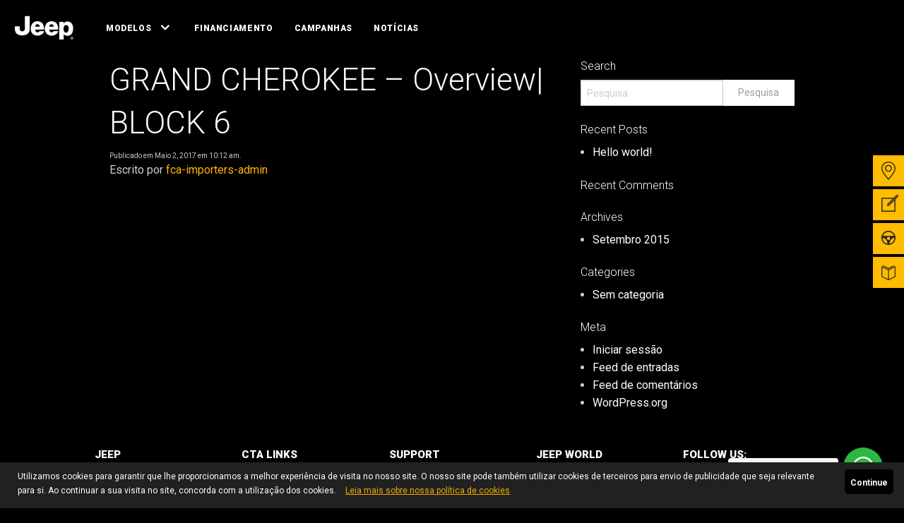

--- FILE ---
content_type: text/html; charset=UTF-8
request_url: https://www.jeep.co.ao/non-editable-blocks/grand-cherokee-overview-block-6/
body_size: 10249
content:
<!doctype html>
<html class="no-js">
<head>

    <meta charset="utf-8"/>
    <meta name="viewport" content="width=device-width, initial-scale=1.0"/>
    <link rel="icon" href="https://www.jeep.co.ao/wp-content/themes/fca-themes-fiat/assets/img/icons/favicon.ico"
          type="image/x-icon">

    <link rel="apple-touch-icon-precomposed" sizes="144x144"
          href="https://www.jeep.co.ao/wp-content/themes/fca-themes-fiat/assets/img/icons/apple-touch-icon-144x144-precomposed.png">
    <link rel="apple-touch-icon-precomposed" sizes="114x114"
          href="https://www.jeep.co.ao/wp-content/themes/fca-themes-fiat/assets/img/icons/apple-touch-icon-114x114-precomposed.png">
    <link rel="apple-touch-icon-precomposed" sizes="72x72"
          href="https://www.jeep.co.ao/wp-content/themes/fca-themes-fiat/assets/img/icons/apple-touch-icon-72x72-precomposed.png">
    <link rel="apple-touch-icon-precomposed"
          href="https://www.jeep.co.ao/wp-content/themes/fca-themes-fiat/assets/img/icons/apple-touch-icon-precomposed.png">
    <script type="text/javascript" src="https://www.jeep.co.ao/wp-content/themes/fca-themes-fiat/js/marker_clusterer.js"></script>
    <title>GRAND CHEROKEE &#8211; Overview| BLOCK 6 &#8211; Jeep Angola</title>
<style type="text/css" id="wpml-ls-inline-styles-statics-shortcode_actions">.wpml-ls-statics-shortcode_actions{background-color:#ffffff;}.wpml-ls-statics-shortcode_actions, .wpml-ls-statics-shortcode_actions .wpml-ls-sub-menu, .wpml-ls-statics-shortcode_actions a {border-color:#cdcdcd;}.wpml-ls-statics-shortcode_actions a {color:#444444;background-color:#ffffff;}.wpml-ls-statics-shortcode_actions a:hover,.wpml-ls-statics-shortcode_actions a:focus {color:#000000;background-color:#eeeeee;}.wpml-ls-statics-shortcode_actions .wpml-ls-current-language>a {color:#444444;background-color:#ffffff;}.wpml-ls-statics-shortcode_actions .wpml-ls-current-language:hover>a, .wpml-ls-statics-shortcode_actions .wpml-ls-current-language>a:focus {color:#000000;background-color:#eeeeee;}</style>
<meta name='robots' content='max-image-preview:large' />
<link rel="alternate" hreflang="pt-pt" href="https://www.jeep.co.ao/non-editable-blocks/grand-cherokee-overview-block-6/" />
<link rel="alternate" title="oEmbed (JSON)" type="application/json+oembed" href="https://www.jeep.co.ao/wp-json/oembed/1.0/embed?url=https%3A%2F%2Fwww.jeep.co.ao%2Fnon-editable-blocks%2Fgrand-cherokee-overview-block-6%2F" />
<link rel="alternate" title="oEmbed (XML)" type="text/xml+oembed" href="https://www.jeep.co.ao/wp-json/oembed/1.0/embed?url=https%3A%2F%2Fwww.jeep.co.ao%2Fnon-editable-blocks%2Fgrand-cherokee-overview-block-6%2F&#038;format=xml" />
<style id='wp-img-auto-sizes-contain-inline-css' type='text/css'>
img:is([sizes=auto i],[sizes^="auto," i]){contain-intrinsic-size:3000px 1500px}
/*# sourceURL=wp-img-auto-sizes-contain-inline-css */
</style>
<link rel='stylesheet' id='wp-block-library-css' href='https://www.jeep.co.ao/wp-includes/css/dist/block-library/style.min.css' type='text/css' media='all' />
<style id='global-styles-inline-css' type='text/css'>
:root{--wp--preset--aspect-ratio--square: 1;--wp--preset--aspect-ratio--4-3: 4/3;--wp--preset--aspect-ratio--3-4: 3/4;--wp--preset--aspect-ratio--3-2: 3/2;--wp--preset--aspect-ratio--2-3: 2/3;--wp--preset--aspect-ratio--16-9: 16/9;--wp--preset--aspect-ratio--9-16: 9/16;--wp--preset--color--black: #000000;--wp--preset--color--cyan-bluish-gray: #abb8c3;--wp--preset--color--white: #ffffff;--wp--preset--color--pale-pink: #f78da7;--wp--preset--color--vivid-red: #cf2e2e;--wp--preset--color--luminous-vivid-orange: #ff6900;--wp--preset--color--luminous-vivid-amber: #fcb900;--wp--preset--color--light-green-cyan: #7bdcb5;--wp--preset--color--vivid-green-cyan: #00d084;--wp--preset--color--pale-cyan-blue: #8ed1fc;--wp--preset--color--vivid-cyan-blue: #0693e3;--wp--preset--color--vivid-purple: #9b51e0;--wp--preset--gradient--vivid-cyan-blue-to-vivid-purple: linear-gradient(135deg,rgb(6,147,227) 0%,rgb(155,81,224) 100%);--wp--preset--gradient--light-green-cyan-to-vivid-green-cyan: linear-gradient(135deg,rgb(122,220,180) 0%,rgb(0,208,130) 100%);--wp--preset--gradient--luminous-vivid-amber-to-luminous-vivid-orange: linear-gradient(135deg,rgb(252,185,0) 0%,rgb(255,105,0) 100%);--wp--preset--gradient--luminous-vivid-orange-to-vivid-red: linear-gradient(135deg,rgb(255,105,0) 0%,rgb(207,46,46) 100%);--wp--preset--gradient--very-light-gray-to-cyan-bluish-gray: linear-gradient(135deg,rgb(238,238,238) 0%,rgb(169,184,195) 100%);--wp--preset--gradient--cool-to-warm-spectrum: linear-gradient(135deg,rgb(74,234,220) 0%,rgb(151,120,209) 20%,rgb(207,42,186) 40%,rgb(238,44,130) 60%,rgb(251,105,98) 80%,rgb(254,248,76) 100%);--wp--preset--gradient--blush-light-purple: linear-gradient(135deg,rgb(255,206,236) 0%,rgb(152,150,240) 100%);--wp--preset--gradient--blush-bordeaux: linear-gradient(135deg,rgb(254,205,165) 0%,rgb(254,45,45) 50%,rgb(107,0,62) 100%);--wp--preset--gradient--luminous-dusk: linear-gradient(135deg,rgb(255,203,112) 0%,rgb(199,81,192) 50%,rgb(65,88,208) 100%);--wp--preset--gradient--pale-ocean: linear-gradient(135deg,rgb(255,245,203) 0%,rgb(182,227,212) 50%,rgb(51,167,181) 100%);--wp--preset--gradient--electric-grass: linear-gradient(135deg,rgb(202,248,128) 0%,rgb(113,206,126) 100%);--wp--preset--gradient--midnight: linear-gradient(135deg,rgb(2,3,129) 0%,rgb(40,116,252) 100%);--wp--preset--font-size--small: 13px;--wp--preset--font-size--medium: 20px;--wp--preset--font-size--large: 36px;--wp--preset--font-size--x-large: 42px;--wp--preset--spacing--20: 0.44rem;--wp--preset--spacing--30: 0.67rem;--wp--preset--spacing--40: 1rem;--wp--preset--spacing--50: 1.5rem;--wp--preset--spacing--60: 2.25rem;--wp--preset--spacing--70: 3.38rem;--wp--preset--spacing--80: 5.06rem;--wp--preset--shadow--natural: 6px 6px 9px rgba(0, 0, 0, 0.2);--wp--preset--shadow--deep: 12px 12px 50px rgba(0, 0, 0, 0.4);--wp--preset--shadow--sharp: 6px 6px 0px rgba(0, 0, 0, 0.2);--wp--preset--shadow--outlined: 6px 6px 0px -3px rgb(255, 255, 255), 6px 6px rgb(0, 0, 0);--wp--preset--shadow--crisp: 6px 6px 0px rgb(0, 0, 0);}:where(.is-layout-flex){gap: 0.5em;}:where(.is-layout-grid){gap: 0.5em;}body .is-layout-flex{display: flex;}.is-layout-flex{flex-wrap: wrap;align-items: center;}.is-layout-flex > :is(*, div){margin: 0;}body .is-layout-grid{display: grid;}.is-layout-grid > :is(*, div){margin: 0;}:where(.wp-block-columns.is-layout-flex){gap: 2em;}:where(.wp-block-columns.is-layout-grid){gap: 2em;}:where(.wp-block-post-template.is-layout-flex){gap: 1.25em;}:where(.wp-block-post-template.is-layout-grid){gap: 1.25em;}.has-black-color{color: var(--wp--preset--color--black) !important;}.has-cyan-bluish-gray-color{color: var(--wp--preset--color--cyan-bluish-gray) !important;}.has-white-color{color: var(--wp--preset--color--white) !important;}.has-pale-pink-color{color: var(--wp--preset--color--pale-pink) !important;}.has-vivid-red-color{color: var(--wp--preset--color--vivid-red) !important;}.has-luminous-vivid-orange-color{color: var(--wp--preset--color--luminous-vivid-orange) !important;}.has-luminous-vivid-amber-color{color: var(--wp--preset--color--luminous-vivid-amber) !important;}.has-light-green-cyan-color{color: var(--wp--preset--color--light-green-cyan) !important;}.has-vivid-green-cyan-color{color: var(--wp--preset--color--vivid-green-cyan) !important;}.has-pale-cyan-blue-color{color: var(--wp--preset--color--pale-cyan-blue) !important;}.has-vivid-cyan-blue-color{color: var(--wp--preset--color--vivid-cyan-blue) !important;}.has-vivid-purple-color{color: var(--wp--preset--color--vivid-purple) !important;}.has-black-background-color{background-color: var(--wp--preset--color--black) !important;}.has-cyan-bluish-gray-background-color{background-color: var(--wp--preset--color--cyan-bluish-gray) !important;}.has-white-background-color{background-color: var(--wp--preset--color--white) !important;}.has-pale-pink-background-color{background-color: var(--wp--preset--color--pale-pink) !important;}.has-vivid-red-background-color{background-color: var(--wp--preset--color--vivid-red) !important;}.has-luminous-vivid-orange-background-color{background-color: var(--wp--preset--color--luminous-vivid-orange) !important;}.has-luminous-vivid-amber-background-color{background-color: var(--wp--preset--color--luminous-vivid-amber) !important;}.has-light-green-cyan-background-color{background-color: var(--wp--preset--color--light-green-cyan) !important;}.has-vivid-green-cyan-background-color{background-color: var(--wp--preset--color--vivid-green-cyan) !important;}.has-pale-cyan-blue-background-color{background-color: var(--wp--preset--color--pale-cyan-blue) !important;}.has-vivid-cyan-blue-background-color{background-color: var(--wp--preset--color--vivid-cyan-blue) !important;}.has-vivid-purple-background-color{background-color: var(--wp--preset--color--vivid-purple) !important;}.has-black-border-color{border-color: var(--wp--preset--color--black) !important;}.has-cyan-bluish-gray-border-color{border-color: var(--wp--preset--color--cyan-bluish-gray) !important;}.has-white-border-color{border-color: var(--wp--preset--color--white) !important;}.has-pale-pink-border-color{border-color: var(--wp--preset--color--pale-pink) !important;}.has-vivid-red-border-color{border-color: var(--wp--preset--color--vivid-red) !important;}.has-luminous-vivid-orange-border-color{border-color: var(--wp--preset--color--luminous-vivid-orange) !important;}.has-luminous-vivid-amber-border-color{border-color: var(--wp--preset--color--luminous-vivid-amber) !important;}.has-light-green-cyan-border-color{border-color: var(--wp--preset--color--light-green-cyan) !important;}.has-vivid-green-cyan-border-color{border-color: var(--wp--preset--color--vivid-green-cyan) !important;}.has-pale-cyan-blue-border-color{border-color: var(--wp--preset--color--pale-cyan-blue) !important;}.has-vivid-cyan-blue-border-color{border-color: var(--wp--preset--color--vivid-cyan-blue) !important;}.has-vivid-purple-border-color{border-color: var(--wp--preset--color--vivid-purple) !important;}.has-vivid-cyan-blue-to-vivid-purple-gradient-background{background: var(--wp--preset--gradient--vivid-cyan-blue-to-vivid-purple) !important;}.has-light-green-cyan-to-vivid-green-cyan-gradient-background{background: var(--wp--preset--gradient--light-green-cyan-to-vivid-green-cyan) !important;}.has-luminous-vivid-amber-to-luminous-vivid-orange-gradient-background{background: var(--wp--preset--gradient--luminous-vivid-amber-to-luminous-vivid-orange) !important;}.has-luminous-vivid-orange-to-vivid-red-gradient-background{background: var(--wp--preset--gradient--luminous-vivid-orange-to-vivid-red) !important;}.has-very-light-gray-to-cyan-bluish-gray-gradient-background{background: var(--wp--preset--gradient--very-light-gray-to-cyan-bluish-gray) !important;}.has-cool-to-warm-spectrum-gradient-background{background: var(--wp--preset--gradient--cool-to-warm-spectrum) !important;}.has-blush-light-purple-gradient-background{background: var(--wp--preset--gradient--blush-light-purple) !important;}.has-blush-bordeaux-gradient-background{background: var(--wp--preset--gradient--blush-bordeaux) !important;}.has-luminous-dusk-gradient-background{background: var(--wp--preset--gradient--luminous-dusk) !important;}.has-pale-ocean-gradient-background{background: var(--wp--preset--gradient--pale-ocean) !important;}.has-electric-grass-gradient-background{background: var(--wp--preset--gradient--electric-grass) !important;}.has-midnight-gradient-background{background: var(--wp--preset--gradient--midnight) !important;}.has-small-font-size{font-size: var(--wp--preset--font-size--small) !important;}.has-medium-font-size{font-size: var(--wp--preset--font-size--medium) !important;}.has-large-font-size{font-size: var(--wp--preset--font-size--large) !important;}.has-x-large-font-size{font-size: var(--wp--preset--font-size--x-large) !important;}
/*# sourceURL=global-styles-inline-css */
</style>

<style id='classic-theme-styles-inline-css' type='text/css'>
/*! This file is auto-generated */
.wp-block-button__link{color:#fff;background-color:#32373c;border-radius:9999px;box-shadow:none;text-decoration:none;padding:calc(.667em + 2px) calc(1.333em + 2px);font-size:1.125em}.wp-block-file__button{background:#32373c;color:#fff;text-decoration:none}
/*# sourceURL=/wp-includes/css/classic-themes.min.css */
</style>
<link rel='stylesheet' id='nta-css-popup-css' href='https://www.jeep.co.ao/wp-content/plugins/wp-whatsapp/assets/css/style.css' type='text/css' media='all' />
<link rel='stylesheet' id='main-stylesheet-css' href='https://www.jeep.co.ao/wp-content/themes/fca-themes-fiat/css/foundation.css' type='text/css' media='all' />
<link rel='stylesheet' id='owl-stylesheet-css' href='https://www.jeep.co.ao/wp-content/themes/fca-themes-fiat/js/vendor/owl.carousel.min.css' type='text/css' media='all' />
<link rel='stylesheet' id='owl-theme-css' href='https://www.jeep.co.ao/wp-content/themes/fca-themes-fiat/js/vendor/owl.theme.default.min.css' type='text/css' media='all' />
<script type="text/javascript" src="https://www.jeep.co.ao/wp-includes/js/jquery/jquery.min.js" id="jquery-core-js"></script>
<script type="text/javascript" src="https://www.jeep.co.ao/wp-includes/js/jquery/jquery-migrate.min.js" id="jquery-migrate-js"></script>
<script type="text/javascript" id="nta-js-popup-js-extra">
/* <![CDATA[ */
var ntaWA = {"ga":"","ajaxurl":"https://www.jeep.co.ao/wp-admin/admin-ajax.php","nonce":"92bd75d9a1"};
//# sourceURL=nta-js-popup-js-extra
/* ]]> */
</script>
<script type="text/javascript" src="https://www.jeep.co.ao/wp-content/plugins/wp-whatsapp/assets/js/main.js" id="nta-js-popup-js"></script>
<script type="text/javascript" src="https://www.jeep.co.ao/wp-content/themes/fca-themes-fiat/js/vendor/modernizr.js" id="modernizr-js"></script>
<link rel="https://api.w.org/" href="https://www.jeep.co.ao/wp-json/" /><meta name="generator" content="WPML ver:4.4.4 stt:43;" />
        <style>
            .wa__stt_offline {
                pointer-events: none;
            }

            .wa__button_text_only_me .wa__btn_txt {
                padding-top: 16px !important;
                padding-bottom: 15px !important;
            }

            .wa__popup_content_item .wa__cs_img_wrap {
                width: 48px;
                height: 48px;
            }

            .wa__popup_chat_box .wa__popup_heading {
                background: #2db742;
            }

            .wa__btn_popup .wa__btn_popup_icon {
                background: #2db742;
            }

            .wa__popup_chat_box .wa__stt {
                border-left: 2px solid #2db742;
            }

            .wa__popup_chat_box .wa__popup_heading .wa__popup_title {
                color: #fff;
            }

            .wa__popup_chat_box .wa__popup_heading .wa__popup_intro {
                color: #fff;
                opacity: 0.8;
            }

            .wa__popup_chat_box .wa__popup_heading .wa__popup_intro strong {}

                    </style>
		<script>
			document.documentElement.className = document.documentElement.className.replace( 'no-js', 'js' );
		</script>
				<style>
			.no-js img.lazyload { display: none; }
			figure.wp-block-image img.lazyloading { min-width: 150px; }
							.lazyload { opacity: 0; }
				.lazyloading {
					border: 0 !important;
					opacity: 1;
					background: #F3F3F3 url('https://www.jeep.co.ao/wp-content/plugins/wp-smush-pro/app/assets/images/smush-placeholder.png') no-repeat center !important;
					background-size: 16px auto !important;
					min-width: 16px;
				}
					</style>
		
    <script type="text/javascript" src="https://www.jeep.co.ao/coordinate.js"></script>
    <script>
        var tPath = "https://www.jeep.co.ao/wp-content/themes/fca-themes-fiat";
        var jsPath = "https://www.jeep.co.ao/wp-content/themes/fca-themes-fiat/js";
        var ajax_var = {
            'url': 'https://www.jeep.co.ao/wp-admin/admin-ajax.php',
            'nonce': '92bd75d9a1'
        };
    </script>
    <script async defer src="//maps.googleapis.com/maps/api/js?v=3&key=AIzaSyAHbqxq4OzuRqsvL4iYgDahNi6zgfWdBr8&sensor=true&libraries=places" type="text/javascript"></script>

    <div id="trackingCookie" class="row hide" style="bottom: 0; z-index: 100">
            <div class="small-12 large-12 columns">
            <span style="color: #000 !important;">
                                                     <p class="button">
                     <span id="dismiss-accet">
                        <span style="font-size: 12px; font-weight: bold;">
                            Continue                        </span>
                     </span>
                    </p>
                <div class="cookie-law-info-bar-div">
                Utilizamos cookies para garantir que lhe proporcionamos a melhor experiência de visita no nosso site. O nosso site pode também utilizar cookies de terceiros para envio de publicidade que seja relevante para si. Ao continuar a sua visita no site, concorda com a utilização dos cookies.                 <a href="https://www.jeep.co.ao/cookies/"
                    id="CONSTANT_OPEN_URL" target="_new" class="cli-plugin-main-link">
                     Leia mais sobre nossa política de cookies                 </a>
                </div>
			</span>
        </div>
    </div>
<!--<script  type="text/x-custom-template" class="custom-block cookie-block">

</script>-->        <script id="script_ga" data-script=""></script>
    <script>
        var digitalData = {
            'page': {
                'pageInfo':{
                    'vehicleBrand' : "jeep",
                    'countryCode' : "ao",
                }
            }
        };
    </script>
    <script id="script_as" data-script="//assets.adobedtm.com/abfd6fce1729/f048ec13b567/launch-EN0c5b865626ac427a9ebcad6218e06e1b.min.js"></script>
    <script id="script_tm" data-script=""></script>
</head>
<body data-rsssl=1 class="wp-singular non-editable-blocks-template-default single single-non-editable-blocks postid-44726 wp-theme-fca-themes-fiat">

<div class="off-canvas-wrap" data-offcanvas>
    <div class="inner-wrap">

        
        <nav class="tab-bar">
            <strong class="menu-text">Menu</strong>
            <section class="right">
                <a class="right-off-canvas-toggle menu-icon" href="#"><i class="menu-icon-size fa fa-bars menu-icon-fa"
                                                                         aria-hidden="true"></i></a>
            </section>
            <section class="tab-bar-section">

                <h1>
                    <a href="https://www.jeep.co.ao">
                        <img 
                             alt="Jeep Angola" data-src="https://www.jeep.co.ao/wp-content/themes/fca-themes-fiat/assets/img/fiat-logo.svg" class="lazyload" src="[data-uri]"><noscript><img src="https://www.jeep.co.ao/wp-content/themes/fca-themes-fiat/assets/img/fiat-logo.svg"
                             alt="Jeep Angola"></noscript>
                    </a>
                </h1>

            </section>
        </nav>

        <!--[if lt IE 9]>


<div class="reveal-modal medium" id="myMedium" data-reveal="" style="font-size:20px; z-index: 9999;">
    Your browser (Internet Explorer X) is out of date. It has known security flaws and may not display all features of this and other websites.    <br><br>
    <a href="https://browser-update.org/update.html" target="_blank" style="display: block; font-weight:bold;  float: right; color:#fff; background: #AD0A32; border-radius: 10px; padding: 20px;
">Learn how to update your browser</a>
    <a class="close-reveal-modal" aria-label="Close">&#215;</a>
</div>

<script type="text/javascript">
    jQuery(document).ready(function () {
        setTimeout(function () {
            $('#myMedium').foundation('reveal', 'open');
            jQuery('.close-reveal-modal').click(function () {
                $('.reveal-modal-bg').css('display', 'none');
            });
        }, 2000);
    });
</script>


<![endif]-->

        <aside class="right-off-canvas-menu" aria-hidden="true">
    <ul id="menu-main-menu-portuguese-portugal" class="off-canvas-list menu-mobile-canvas"><li id="menu-item-45460" class="menu-item menu-item-type-post_type menu-item-object-page menu-item-45460"><a href="https://www.jeep.co.ao/finance/">Financiamento</a></li>
<li id="menu-item-46453" class="menu-item menu-item-type-post_type menu-item-object-page menu-item-46453"><a href="https://www.jeep.co.ao/promotions/">Campanhas</a></li>
<li id="menu-item-45463" class="menu-item menu-item-type-post_type menu-item-object-page menu-item-45463"><a href="https://www.jeep.co.ao/news/">Notícias</a></li>
</ul>    
                                                            
            
                                                            
            
                                                            
            
                                                            
            
                                                            
            
                                                            
            
                                                            
            
                                                            
                    <script type="text/javascript">
            jQuery(document).ready(function () {
                var titolo = "";
                var link_per_mobile = "#";
                                titolo = "Modelos"
                link_per_mobile = "https://www.jeep.co.ao/models/"
                
                var link = "#";
                //in fondo mettevo 'menu-item-3082'.. ma 3082 è l'id del post type 'nav menu item", questa che metto non è 1 voce di menu ma la faccio vedere come se lo fosse
                var int_menu_mobile =1
                var str_html_li_da_inserire = "<li class='divider'></li><li class='model-link hide-for-mobile menu-item menu-item-type-custom menu-item-object-custom'><a href='" + link + "'>" + titolo + "</a></li>";
                var str_classe_ul_target = "top-bar-menu.left";

                if (int_menu_mobile == 1) {
                    link = link_per_mobile
                    str_html_li_da_inserire = "<li class='menu-mobile-link menu-item menu-item-type-post_type menu-item-object-page'><a href='" + link + "'>" + titolo + "</a></li>";
                    str_classe_ul_target = "off-canvas-list";

                }


                jQuery("." + str_classe_ul_target).prepend(str_html_li_da_inserire);

            });
        </script>

            <ul class="contact-ul">
        <li>
                    </li>
    </ul>
    <div class="cta">
        <ul>
            <!-- CONFIGURATOR -->
                        <!-- DEALER SECTION -->
                            <li>
                    <a href="https://www.jeep.co.ao/dealer-locator/">
				<span class="cta-label">
					<p><strong>LOCALIZADOR</strong><br>DE CONCESSIONÁRIO</p>
				</span>
                        <img  alt="" data-src="https://www.jeep.co.ao/wp-content/themes/fca-themes-fiat/assets/img/ctalinks/pin.png" class="lazyload" src="[data-uri]"><noscript><img  alt="" data-src="https://www.jeep.co.ao/wp-content/themes/fca-themes-fiat/assets/img/ctalinks/pin.png" class="lazyload" src="[data-uri]"><noscript><img src="https://www.jeep.co.ao/wp-content/themes/fca-themes-fiat/assets/img/ctalinks/pin.png" alt=""></noscript></noscript>
                    </a>
                </li>
                                <li>
                    <a href="https://www.jeep.co.ao/request-an-estimate/">
				<span class="cta-label">
					<p><strong>PEDIR</strong><br>PROPOSTA</p>
				</span>
                        <img 
                             alt="" data-src="https://www.jeep.co.ao/wp-content/themes/fca-themes-fiat/assets/img/ctalinks/listino.png" class="lazyload" src="[data-uri]"><noscript><img src="https://www.jeep.co.ao/wp-content/themes/fca-themes-fiat/assets/img/ctalinks/listino.png"
                             alt=""></noscript>
                    </a>
                </li>
                                <li>
                    <a href="https://www.jeep.co.ao/book-a-test-drive/">
				<span class="cta-label">
					<p><strong>AGENDAR</strong><br>TEST-DRIVE</p>
				</span>
                        <img  alt="" data-src="https://www.jeep.co.ao/wp-content/themes/fca-themes-fiat/assets/img/ctalinks/auto.png" class="lazyload" src="[data-uri]"><noscript><img  alt="" data-src="https://www.jeep.co.ao/wp-content/themes/fca-themes-fiat/assets/img/ctalinks/auto.png" class="lazyload" src="[data-uri]"><noscript><img src="https://www.jeep.co.ao/wp-content/themes/fca-themes-fiat/assets/img/ctalinks/auto.png" alt=""></noscript></noscript>
                    </a>
                </li>
                                <li>
                    <a href="https://www.jeep.co.ao/download-a-brochure/">
				<span class="cta-label">
					<p><strong>PEDIR</strong><br>CATÁLOGO</p>
				</span>
                        <img 
                             alt="" data-src="https://www.jeep.co.ao/wp-content/themes/fca-themes-fiat/assets/img/ctalinks/paper.png" class="lazyload" src="[data-uri]"><noscript><img src="https://www.jeep.co.ao/wp-content/themes/fca-themes-fiat/assets/img/ctalinks/paper.png"
                             alt=""></noscript>
                    </a>
                </li>
                        </ul>
    </div>
</aside>
        <div class="top-bar-container contain-to-grid show-for-medium-up">
    <div class="top-bar-color">
        <nav class="top-bar" data-topbar role="navigation">
            <div class="logo">
                <a href="https://www.jeep.co.ao"><img id="primary-logo"
                                                 
                                                 alt="Jeep Angola" data-src="https://www.jeep.co.ao/wp-content/themes/fca-themes-fiat/assets/img/fiat-logo.svg" class="lazyload" src="[data-uri]"><noscript><img id="primary-logo"
                                                 src="https://www.jeep.co.ao/wp-content/themes/fca-themes-fiat/assets/img/fiat-logo.svg"
                                                 alt="Jeep Angola"></noscript></a>
            </div>
            <section class="top-bar-section menu-wrapper clearfix small-11 columns end">
                <ul id="menu-main-menu-portuguese-portugal-1" class="top-bar-menu left"><li class="divider"></li><li class="menu-item menu-item-type-post_type menu-item-object-page menu-item-45460"><a href="https://www.jeep.co.ao/finance/">Financiamento</a></li>
<li class="divider"></li><li class="menu-item menu-item-type-post_type menu-item-object-page menu-item-46453"><a href="https://www.jeep.co.ao/promotions/">Campanhas</a></li>
<li class="divider"></li><li class="menu-item menu-item-type-post_type menu-item-object-page menu-item-45463"><a href="https://www.jeep.co.ao/news/">Notícias</a></li>
</ul>                
                                                            
            
                                                            
            
                                                            
            
                                                            
            
                                                            
            
                                                            
            
                                                            
            
                                                            
                    <script type="text/javascript">
            jQuery(document).ready(function () {
                var titolo = "";
                var link_per_mobile = "#";
                                titolo = "Modelos"
                link_per_mobile = "https://www.jeep.co.ao/models/"
                
                var link = "#";
                //in fondo mettevo 'menu-item-3082'.. ma 3082 è l'id del post type 'nav menu item", questa che metto non è 1 voce di menu ma la faccio vedere come se lo fosse
                var int_menu_mobile =0
                var str_html_li_da_inserire = "<li class='divider'></li><li class='model-link hide-for-mobile menu-item menu-item-type-custom menu-item-object-custom'><a href='" + link + "'>" + titolo + "</a></li>";
                var str_classe_ul_target = "top-bar-menu.left";

                if (int_menu_mobile == 1) {
                    link = link_per_mobile
                    str_html_li_da_inserire = "<li class='menu-mobile-link menu-item menu-item-type-post_type menu-item-object-page'><a href='" + link + "'>" + titolo + "</a></li>";
                    str_classe_ul_target = "off-canvas-list";

                }


                jQuery("." + str_classe_ul_target).prepend(str_html_li_da_inserire);

            });
        </script>

                                    </section>
        </nav>
    </div>
    <div class="submenu" id="models-sub-menu">
                            <div class="small-12 large-3 columns alfa-menu-block">

                                                    <div class="small-12 large-12 columns" >
                                    <a href="https://www.jeep.co.ao/model/compass-overview/">
                                        <div class="model-wrapper">
                                            <img  alt=""
                                                  data-src="https://www.jeep.co.ao/wp-content/uploads/2017/07/compass_2.png" class="model-thumb lazyload" src="[data-uri]"><noscript><img src="https://www.jeep.co.ao/wp-content/uploads/2017/07/compass_2.png" alt=""
                                                 class="model-thumb"></noscript>
                                                <p class="model-name">Compass</p>
                                                <p class="model-description"></p>
                                            <p class="model-description"></p>
                                            <h4 class="price" style='visibility: hidden';>########</h4>
                                                                                        <!--<a class="discover" href="https://www.jeep.co.ao/model/compass-overview/">Discover It</a>-->
                                        </div>
                                    </a>
                                </div>
                                                </div>
                                <div class="small-12 large-3 columns alfa-menu-block">

                                                    <div class="small-12 large-12 columns" >
                                    <a href="https://www.jeep.co.ao/model/grand-cherokee/">
                                        <div class="model-wrapper">
                                            <img  alt=""
                                                  data-src="https://www.jeep.co.ao/wp-content/uploads/2017/07/gc.png" class="model-thumb lazyload" src="[data-uri]"><noscript><img src="https://www.jeep.co.ao/wp-content/uploads/2017/07/gc.png" alt=""
                                                 class="model-thumb"></noscript>
                                                <p class="model-name">Grand Cherokee</p>
                                                <p class="model-description"></p>
                                            <p class="model-description"></p>
                                            <h4 class="price" style='visibility: hidden';>########</h4>
                                                                                        <!--<a class="discover" href="https://www.jeep.co.ao/model/grand-cherokee/">Discover It</a>-->
                                        </div>
                                    </a>
                                </div>
                                                </div>
                                <div class="small-12 large-3 columns alfa-menu-block">

                                                    <div class="small-12 large-12 columns" >
                                    <a href="https://www.jeep.co.ao/model/grand-cherokee-srt/">
                                        <div class="model-wrapper">
                                            <img  alt=""
                                                  data-src="https://www.jeep.co.ao/wp-content/uploads/2017/07/gcsrt.png" class="model-thumb lazyload" src="[data-uri]"><noscript><img src="https://www.jeep.co.ao/wp-content/uploads/2017/07/gcsrt.png" alt=""
                                                 class="model-thumb"></noscript>
                                                <p class="model-name">Grand Cherokee SRT</p>
                                                <p class="model-description"></p>
                                            <p class="model-description"></p>
                                            <h4 class="price" style='visibility: hidden';>########</h4>
                                                                                        <!--<a class="discover" href="https://www.jeep.co.ao/model/grand-cherokee-srt/">Discover It</a>-->
                                        </div>
                                    </a>
                                </div>
                                                </div>
                                <div class="small-12 large-3 columns alfa-menu-block">

                                                    <div class="small-12 large-12 columns" >
                                    <a href="https://www.jeep.co.ao/model/cherokee/">
                                        <div class="model-wrapper">
                                            <img  alt=""
                                                  data-src="https://www.jeep.co.ao/wp-content/uploads/2019/05/CHEROKEE-NEW.png" class="model-thumb lazyload" src="[data-uri]"><noscript><img src="https://www.jeep.co.ao/wp-content/uploads/2019/05/CHEROKEE-NEW.png" alt=""
                                                 class="model-thumb"></noscript>
                                                <p class="model-name">Cherokee</p>
                                                <p class="model-description"></p>
                                            <p class="model-description"></p>
                                            <h4 class="price" style='visibility: hidden';>########</h4>
                                                                                        <!--<a class="discover" href="https://www.jeep.co.ao/model/cherokee/">Discover It</a>-->
                                        </div>
                                    </a>
                                </div>
                                                </div>
                                <div class="small-12 large-3 columns alfa-menu-block">

                                                    <div class="small-12 large-12 columns" >
                                    <a href="https://www.jeep.co.ao/model/renegade/">
                                        <div class="model-wrapper">
                                            <img  alt=""
                                                  data-src="https://www.jeep.co.ao/wp-content/uploads/2019/05/RENEGADE-NEW.png" class="model-thumb lazyload" src="[data-uri]"><noscript><img src="https://www.jeep.co.ao/wp-content/uploads/2019/05/RENEGADE-NEW.png" alt=""
                                                 class="model-thumb"></noscript>
                                                <p class="model-name">Renegade</p>
                                                <p class="model-description"></p>
                                            <p class="model-description"></p>
                                            <h4 class="price" style='visibility: hidden';>########</h4>
                                                                                        <!--<a class="discover" href="https://www.jeep.co.ao/model/renegade/">Discover It</a>-->
                                        </div>
                                    </a>
                                </div>
                                                </div>
                                <div class="small-12 large-3 columns alfa-menu-block">

                                                    <div class="small-12 large-12 columns" >
                                    <a href="https://www.jeep.co.ao/model/wrangler/">
                                        <div class="model-wrapper">
                                            <img  alt=""
                                                  data-src="https://www.jeep.co.ao/wp-content/uploads/2019/05/WRANGLER-NEW-from-OLD-SITE.png" class="model-thumb lazyload" src="[data-uri]"><noscript><img src="https://www.jeep.co.ao/wp-content/uploads/2019/05/WRANGLER-NEW-from-OLD-SITE.png" alt=""
                                                 class="model-thumb"></noscript>
                                                <p class="model-name">Wrangler </p>
                                                <p class="model-description"></p>
                                            <p class="model-description"></p>
                                            <h4 class="price" style='visibility: hidden';>########</h4>
                                                                                        <!--<a class="discover" href="https://www.jeep.co.ao/model/wrangler/">Discover It</a>-->
                                        </div>
                                    </a>
                                </div>
                                                </div>
                                <div class="small-12 large-3 columns alfa-menu-block">

                                                    <div class="small-12 large-12 columns" >
                                    <a href="https://www.jeep.co.ao/model/wrangler-unlimited/">
                                        <div class="model-wrapper">
                                            <img  alt=""
                                                  data-src="https://www.jeep.co.ao/wp-content/uploads/2019/05/WRANGLER-UNLIMITED-NEW.png" class="model-thumb lazyload" src="[data-uri]"><noscript><img src="https://www.jeep.co.ao/wp-content/uploads/2019/05/WRANGLER-UNLIMITED-NEW.png" alt=""
                                                 class="model-thumb"></noscript>
                                                <p class="model-name">Wrangler Unlimited</p>
                                                <p class="model-description"></p>
                                            <p class="model-description"></p>
                                            <h4 class="price" style='visibility: hidden';>########</h4>
                                                                                        <!--<a class="discover" href="https://www.jeep.co.ao/model/wrangler-unlimited/">Discover It</a>-->
                                        </div>
                                    </a>
                                </div>
                                                </div>
                                <div class="small-12 large-3 columns alfa-menu-block">

                                                    <div class="small-12 large-12 columns" >
                                    <a href="https://www.jeep.co.ao/model/grand-cherokee-trackhawk/">
                                        <div class="model-wrapper">
                                            <img  alt=""
                                                  data-src="https://www.jeep.co.ao/wp-content/uploads/2020/07/GRAND-CHEROKEE-TRACKHAWK.png" class="model-thumb lazyload" src="[data-uri]"><noscript><img src="https://www.jeep.co.ao/wp-content/uploads/2020/07/GRAND-CHEROKEE-TRACKHAWK.png" alt=""
                                                 class="model-thumb"></noscript>
                                                <p class="model-name">Grand Cherokee TrackHawk</p>
                                                <p class="model-description"></p>
                                            <p class="model-description"></p>
                                            <h4 class="price" style='visibility: hidden';>########</h4>
                                                                                        <!--<a class="discover" href="https://www.jeep.co.ao/model/grand-cherokee-trackhawk/">Discover It</a>-->
                                        </div>
                                    </a>
                                </div>
                                                </div>
                            <div class="row">
                <div class="small-12 large-12 columns button-wrapper">
                                            <a href="https://www.jeep.co.ao/dealer-locator/" target="_blank">Encontre um concessionário</a>
                                        </div>
            </div>
    </div>
</div>
        
    <div class="row">
        <div class="small-12 large-8 columns" role="main">

            
                            <article class="post-44726 non-editable-blocks type-non-editable-blocks status-publish hentry" id="post-44726">
                    <header>
                        <h1 class="entry-title">GRAND CHEROKEE &#8211; Overview| BLOCK 6</h1>
                        <time class="updated" datetime="2017-05-02T10:12:06+00:00">Publicado em Maio 2, 2017 em 10:12 am.</time><p class="byline author">Escrito por <a href="https://www.jeep.co.ao/author/fca-importers-admin/" rel="author" class="fn">fca-importers-admin</a></p>                    </header>
                                        <div class="entry-content">

                        
                                            </div>
                    <footer>
                                                <p></p>
                    </footer>
                                        

                                    </article>
            
            
        </div>
        <aside id="sidebar" class="small-12 large-4 columns">
        <article id="search-2" class="row widget widget_search"><div class="small-12 columns"><h6>Search</h6>    <form role="search" method="get" id="searchform" action="https://www.jeep.co.ao/">
        <div class="row collapse">
                        <div class="small-8 columns">
                <input type="text" value="" name="s" id="s"
                       placeholder="Pesquisa">
            </div>
                        <div class="small-4 columns">
                <input type="submit" id="searchsubmit" value="Pesquisa"
                       class="prefix button">
            </div>
                    </div>
    <input type='hidden' name='lang' value='pt-pt' /></form>
</div></article>
		<article id="recent-posts-2" class="row widget widget_recent_entries"><div class="small-12 columns">
		<h6>Recent Posts</h6>
		<ul>
											<li>
					<a href="https://www.jeep.co.ao/2015/09/07/hello-world/">Hello world!</a>
									</li>
					</ul>

		</div></article><article id="recent-comments-2" class="row widget widget_recent_comments"><div class="small-12 columns"><h6>Recent Comments</h6><ul id="recentcomments"></ul></div></article><article id="archives-2" class="row widget widget_archive"><div class="small-12 columns"><h6>Archives</h6>
			<ul>
					<li><a href='https://www.jeep.co.ao/2015/09/'>Setembro 2015</a></li>
			</ul>

			</div></article><article id="categories-2" class="row widget widget_categories"><div class="small-12 columns"><h6>Categories</h6>
			<ul>
					<li class="cat-item cat-item-15"><a href="https://www.jeep.co.ao/category/sem-categoria/">Sem categoria</a>
</li>
			</ul>

			</div></article><article id="meta-2" class="row widget widget_meta"><div class="small-12 columns"><h6>Meta</h6>
		<ul>
						<li><a href="https://www.jeep.co.ao/wp-login.php">Iniciar sessão</a></li>
			<li><a href="https://www.jeep.co.ao/feed/">Feed de entradas</a></li>
			<li><a href="https://www.jeep.co.ao/comments/feed/">Feed de comentários</a></li>

			<li><a href="https://pt.wordpress.org/">WordPress.org</a></li>
		</ul>

		</div></article>    </aside>    </div>


<script>

</script>
<section class="prefooter">
    <div class="button-wrapper clearfix show-for-medium-down fullWidth">
        <!-- CONFIGURATOR -->
                            <div class="item small-12 medium-6 columns">
                <a href="https://www.jeep.co.ao/dealer-locator/">
                    <div class="cta-label">
                        <p><img 
                                alt="" data-src="https://www.jeep.co.ao/wp-content/themes/fca-themes-fiat/assets/img/ctalinks/pin.png" class="lazyload" src="[data-uri]"><noscript><img src="https://www.jeep.co.ao/wp-content/themes/fca-themes-fiat/assets/img/ctalinks/pin.png"
                                alt=""></noscript><strong>LOCALIZADOR DE CONCESSIONÁRIO</strong><i
                                    class="icon-drop fa fa-chevron-right"></i></p>
                    </div>
                </a>
            </div>
                        <div class="item small-12 medium-6 columns">
                <a href="https://www.jeep.co.ao/request-an-estimate/">
                    <div class="cta-label">
                        <p><img 
                                alt="" data-src="https://www.jeep.co.ao/wp-content/themes/fca-themes-fiat/assets/img/ctalinks/listino.png" class="lazyload" src="[data-uri]"><noscript><img src="https://www.jeep.co.ao/wp-content/themes/fca-themes-fiat/assets/img/ctalinks/listino.png"
                                alt=""></noscript><strong>PEDIR PROPOSTA</strong><i
                                    class="icon-drop fa fa-chevron-right"></i></p>
                    </div>
                </a>
            </div>
                        <div class="item small-12 medium-6 columns">
                <a href="https://www.jeep.co.ao/book-a-test-drive/">
                    <div class="cta-label">
                        <p><img 
                                alt="" data-src="https://www.jeep.co.ao/wp-content/themes/fca-themes-fiat/assets/img/ctalinks/auto.png" class="lazyload" src="[data-uri]"><noscript><img src="https://www.jeep.co.ao/wp-content/themes/fca-themes-fiat/assets/img/ctalinks/auto.png"
                                alt=""></noscript><strong>AGENDAR TEST-DRIVE</strong><i
                                    class="icon-drop fa fa-chevron-right"></i></p>
                    </div>
                </a>
            </div>
                        <div class="item small-12 medium-6 columns">
                <a href="https://www.jeep.co.ao/download-a-brochure/">
                    <div class="cta-label">
                        <p><img 
                                alt="" data-src="https://www.jeep.co.ao/wp-content/themes/fca-themes-fiat/assets/img/ctalinks/paper.png" class="lazyload" src="[data-uri]"><noscript><img src="https://www.jeep.co.ao/wp-content/themes/fca-themes-fiat/assets/img/ctalinks/paper.png"
                                alt=""></noscript><strong>PEDIR CATÁLOGO</strong><i
                                    class="icon-drop fa fa-chevron-right"></i></p>
                    </div>
                </a>
            </div>
                </div>
</section>
<footer class="footer-wrapper clearfix">
    <div class="wrapper clearfix">
        <div class="fullWidth mobile-accordion show-for-medium-down">
            <!-- MOBILE ACCORDION -->
            <ul class="mobile-accordion-container accordion" data-accordion>
                <li class="accordion-navigation">
                    <a href="#jeep">JEEP <i class="icon-drop fa fa-chevron-down"></i></a>
                    <div id="jeep" class="content">
                                                    <div>
                                <a href="https://www.jeep.co.ao/models/"> Modelos</a>
                            </div>
                                                    <div>
                                <a href="https://www.jeep.co.ao/promotions/"> Campanhas</a>
                            </div>
                                            </div>
                </li>
                <li class="accordion-navigation">
                    <a href="#ctalinks">CTA LINKS <i class="icon-drop fa fa-chevron-down"></i></a>
                    <div id="ctalinks" class="content">
                                                    <div>
                                <a href="https://www.jeep.co.ao/book-a-test-drive/"> Agendar Test Drive</a>
                            </div>
                                                    <div>
                                <a href="https://www.jeep.co.ao/download-a-brochure/"> Descarregar brochura</a>
                            </div>
                                                    <div>
                                <a href="https://www.jeep.co.ao/dealer-locator/"> Localizar Concessionário</a>
                            </div>
                                            </div>
                </li>
                <li class="accordion-navigation">
                    <a href="#support">SUPPORT <i class="icon-drop fa fa-chevron-down"></i></a>
                    <div id="support" class="content">
                                                    <div>
                                <a href="https://www.jeep.co.ao/contact-us/"> Contacte-nos</a>
                            </div>
                                                    <div>
                                <a href="https://www.jeep.co.ao/finance/"> Financiamento</a>
                            </div>
                                                    <div>
                                <a href="https://www.jeep.co.ao/legal-notes/"> Notas legais</a>
                            </div>
                                                    <div>
                                <a href="https://www.jeep.co.ao/privacy/"> Privacidade</a>
                            </div>
                                                                    </div>
                </li>
                <li class="accordion-navigation">
                    <a href="#jeepworld">JEEP WORLD <i class="icon-drop fa fa-chevron-down"></i></a>
                    <div id="jeepworld" class="content">
                                                    <div>
                                <a href="https://www.jeep.co.ao/news/"> Notícias</a>
                            </div>
                                                    <div>
                                <a href="https://www.jeep.co.ao/the-brand/"> Marca</a>
                            </div>
                                                <div>
                            <a href="http://www.jeep.com/">jeep.com</a>
                        </div>
                        <div>
                                                            <a href="http://www.gear.jeep.com/welcome.asp"
                                   title="Merchandising Jeep">Merchandising Jeep</a>
                                                    </div>
                        <div>
                                                            <a href="http://www.jeep-people.com/"
                                   title="Jeep Blog">Jeep Blog</a>
                                                    </div>
                    </div>
                </li>
                <div class="social-links">
                    <a href="#followus">FOLLOW US </a>
                    <div id="followus" class="content">
                        <div class="social">
                                                            <a href="https://www.facebook.com/JeepAngolaOficial/" target="_blank">
                                    <i class="fa fa-facebook-square"></i>
                                </a>
                                                                <a href="https://twitter.com/Jeep" target="_blank">
                                    <i class="fa fa-twitter-square"></i>
                                </a>
                                                                <a href="https://www.youtube.com/thejeepchannel/" target="_blank">
                                    <i class="fa fa-youtube-square"></i>
                                </a>
                                                                <a href="https://www.instagram.com/Jeep/" target="_blank">
                                    <i class="fa fa-instagram"></i>
                                </a>
                                                        </div>
                    </div>
                </div>
            </ul>
            <!-- END MOBILE ACCORDION -->
            <div class="small-12 large-text-right medium-text-right small-text-center contact-us-footer columns footer-flex-item">
                <div class="small-8 columns text-justify" style="color: white">
                                            ©2019 FCA US LLC. Todos os direitos reservados Chrysler, Dodge, Jeep, Ram, Mopar e SRT são marcas registadas pertencentes à FCA US LLC. ALFA ROMEO e FIAT são marcas registadas FCA Group Marketing S.p.A., utilizadas com permissão.
                                            <br><br>

                </div>
                                    <div class="button-wrap">

                        <a href="https://www.jeep.co.ao/contact-us/" class="small-10 columns link-arrow">
                            <span>Contactos</span>
                            <i class="fa fa-angle-right" aria-hidden="true"></i>
                        </a>
                    </div>
                            </div>

        </div>
        <div class="columns show-for-large-up">
            <div class="large-2 medium-push-1 large-push-1 xlarge-push-1 medium-2 small-3 columns footer-item">
                <div class="titolo_footer"> JEEP</div>
                <ul class="liste_footer">
                                            <li>
                            <a href="https://www.jeep.co.ao/models/"> Modelos</a>
                        </li>
                                                <li>
                            <a href="https://www.jeep.co.ao/promotions/"> Campanhas</a>
                        </li>
                        
                </ul>
            </div>

            <div class="large-2 medium-push-1 large-push-1 xlarge-push-1 medium-2 small-3 columns footer-item">
                <div class="titolo_footer"> CTA LINKS</div>
                <ul class="liste_footer">
                                            <li>
                            <a href="https://www.jeep.co.ao/book-a-test-drive/"> Agendar Test Drive</a>
                        </li>
                                                <li>
                            <a href="https://www.jeep.co.ao/download-a-brochure/"> Descarregar brochura</a>
                        </li>
                                                <li>
                            <a href="https://www.jeep.co.ao/dealer-locator/"> Localizar Concessionário</a>
                        </li>
                        
                </ul>
            </div>


            <div class="large-2 medium-push-1 large-push-1 xlarge-push-1 medium-2 small-3 columns footer-item">
                <div class="titolo_footer">    SUPPORT</div>
                <ul class="liste_footer">
                                            <li>
                            <a href="https://www.jeep.co.ao/contact-us/"> Contacte-nos</a>
                        </li>
                                                <li>
                            <a href="https://www.jeep.co.ao/finance/"> Financiamento</a>
                        </li>
                                                <li>
                            <a href="https://www.jeep.co.ao/legal-notes/"> Notas legais</a>
                        </li>
                                                <li>
                            <a href="https://www.jeep.co.ao/privacy/"> Privacidade</a>
                        </li>
                                                            </ul>
            </div>
            <div class="large-2 medium-push-1 large-push-1 xlarge-push-1 medium-2 small-3 columns footer-item">
                                <div class="titolo_footer">JEEP WORLD    </div>
                <ul class="liste_footer">
                                            <li>
                            <a href="https://www.jeep.co.ao/news/"> Notícias</a>
                        </li>
                                                <li>
                            <a href="https://www.jeep.co.ao/the-brand/"> Marca</a>
                        </li>
                                            <li>
                        <a href="http://www.jeep.com/">jeep.com</a>
                    </li>
                    <li>
                                                    <a href="http://www.gear.jeep.com/welcome.asp"
                               title="Merchandising Jeep">Merchandising Jeep</a>
                                                </li>
                    <li>
                                                    <a href="http://www.jeep-people.com/"
                               title="Jeep Blog">Jeep Blog</a>
                                                </li>
                </ul>
            </div>
            <div class="large-2 medium-push-1 large-push-1 xlarge-push-1 medium-2 small-12 columns footer-item end">
                <div class="titolo_footer">FOLLOW US:</div>
                <div class="social">
                                            <a href="https://www.facebook.com/JeepAngolaOficial/" target="_blank">
                            <i class="fa fa-facebook-square"></i>
                        </a>
                                                <a href="https://twitter.com/Jeep" target="_blank">
                            <i class="fa fa-twitter-square"></i>
                        </a>
                                                <a href="https://www.youtube.com/thejeepchannel/" target="_blank">
                            <i class="fa fa-youtube-square"></i>
                        </a>
                                                <a href="https://www.instagram.com/Jeep/" target="_blank">
                            <i class="fa fa-instagram"></i>
                        </a>
                                        </div>
                <div class="">

                                        <br>
                    <!--FCA Italy S.p.A. Corso G. Agnelli 200, 10135 Turin, Italy Turin Companies Register / Tax code no. 07973780013 Company capital 800.000.000 Euros, fully paid up A single shareholder company-->
                    <br>
                </div>
            </div>
            <div class="small-12 large-text-right medium-text-right small-text-center contact-us-footer columns footer-flex-item">
                <div class="small-8 columns text-justify" style="color: white">
                                            ©2019 FCA US LLC. Todos os direitos reservados Chrysler, Dodge, Jeep, Ram, Mopar e SRT são marcas registadas pertencentes à FCA US LLC. ALFA ROMEO e FIAT são marcas registadas FCA Group Marketing S.p.A., utilizadas com permissão.
                                            <br><br>

                </div>
                                    <div class="small-6 large-push-1 xlarge-push-1 medium-3 columns">

                        <a href="https://www.jeep.co.ao/contact-us/" class="small-10 columns link-arrow">
                            <span>Contactos</span>
                            <i class="fa fa-angle-right" aria-hidden="true"></i>
                        </a>
                    </div>
                            </div>

        </div>

                            </div>
<!--    <!-- CLP SECTION -->-->
<!--    <div class="row">-->
<!--        <div class="columns p-up-down-20 small-12 text-center">-->
<!--            <a style="font-size:12px;color: #bdbdbd;font-weight: 500;" href=""-->
<!--               class="cl-policy-link">--><!--</a></li>-->
<!--        </div>-->
<!--    </div>-->
</footer>
<div class="cta">
    <ul>
        <!-- CONFIGURATOR -->
                            <li>
                <a href="https://www.jeep.co.ao/dealer-locator/">
				<span class="cta-label">
					<p><strong>LOCALIZADOR</strong><br>DE CONCESSIONÁRIO</p>
				</span>
                    <img  alt="" data-src="https://www.jeep.co.ao/wp-content/themes/fca-themes-fiat/assets/img/ctalinks/pin.png" class="lazyload" src="[data-uri]"><noscript><img  alt="" data-src="https://www.jeep.co.ao/wp-content/themes/fca-themes-fiat/assets/img/ctalinks/pin.png" class="lazyload" src="[data-uri]"><noscript><img src="https://www.jeep.co.ao/wp-content/themes/fca-themes-fiat/assets/img/ctalinks/pin.png" alt=""></noscript></noscript>
                </a>
            </li>
                        <li>
                <a href="https://www.jeep.co.ao/request-an-estimate/">
				<span class="cta-label">
					<p><strong>PEDIR</strong><br>PROPOSTA</p>
				</span>
                    <img  alt="" data-src="https://www.jeep.co.ao/wp-content/themes/fca-themes-fiat/assets/img/ctalinks/listino.png" class="lazyload" src="[data-uri]"><noscript><img src="https://www.jeep.co.ao/wp-content/themes/fca-themes-fiat/assets/img/ctalinks/listino.png" alt=""></noscript>
                </a>
            </li>
                        <li>
                <a href="https://www.jeep.co.ao/book-a-test-drive/">
				<span class="cta-label">
					<p><strong>AGENDAR</strong><br>TEST-DRIVE</p>
				</span>
                    <img  alt="" data-src="https://www.jeep.co.ao/wp-content/themes/fca-themes-fiat/assets/img/ctalinks/auto.png" class="lazyload" src="[data-uri]"><noscript><img  alt="" data-src="https://www.jeep.co.ao/wp-content/themes/fca-themes-fiat/assets/img/ctalinks/auto.png" class="lazyload" src="[data-uri]"><noscript><img src="https://www.jeep.co.ao/wp-content/themes/fca-themes-fiat/assets/img/ctalinks/auto.png" alt=""></noscript></noscript>
                </a>
            </li>
                        <li>
                <a href="https://www.jeep.co.ao/download-a-brochure/">
				<span class="cta-label">
					<p><strong>PEDIR</strong><br>CATÁLOGO</p>
				</span>
                    <img  alt="" data-src="https://www.jeep.co.ao/wp-content/themes/fca-themes-fiat/assets/img/ctalinks/paper.png" class="lazyload" src="[data-uri]"><noscript><img src="https://www.jeep.co.ao/wp-content/themes/fca-themes-fiat/assets/img/ctalinks/paper.png" alt=""></noscript>
                </a>
            </li>
                </ul>
</div>

<a class="exit-off-canvas"></a>

</div>
</div>
<script type="speculationrules">
{"prefetch":[{"source":"document","where":{"and":[{"href_matches":"/*"},{"not":{"href_matches":["/wp-*.php","/wp-admin/*","/wp-content/uploads/*","/wp-content/*","/wp-content/plugins/*","/wp-content/themes/fca-themes-fiat/*","/*\\?(.+)"]}},{"not":{"selector_matches":"a[rel~=\"nofollow\"]"}},{"not":{"selector_matches":".no-prefetch, .no-prefetch a"}}]},"eagerness":"conservative"}]}
</script>
<div class="wa__btn_popup">
    <div class="wa__btn_popup_txt">Precisa de Ajuda? <strong>Converse connosco</strong></div>
    <div class="wa__btn_popup_icon"></div>
</div>
<div class="wa__popup_chat_box">
    <div class="wa__popup_heading">
        <div class="wa__popup_title">Inicie uma conversa</div>
        <div class="wa__popup_intro">Clique em um dos nossos comerciais para conversar pelo <strong>WhatsApp</strong></div>
    </div>
    <!-- /.wa__popup_heading -->
    <div class="wa__popup_content wa__popup_content_left">
        <div class="wa__popup_notice">Normalmente respondemos em alguns minutos.</div>
        
                
        <div class="wa__popup_content_list">
            				<div class="wa__popup_content_item ">
				<a target="_blank" href="https://web.whatsapp.com/send?phone=244923535091" class="wa__stt wa__stt_offline">
				                                <div class="wa__popup_avatar nta-default-avt">
                                <svg width="48px" height="48px" class="nta-whatsapp-default-avatar" version="1.1" id="Layer_1" xmlns="http://www.w3.org/2000/svg" xmlns:xlink="http://www.w3.org/1999/xlink" x="0px" y="0px"
    viewBox="0 0 512 512" style="enable-background:new 0 0 512 512;" xml:space="preserve">
    <path style="fill:#EDEDED;" d="M0,512l35.31-128C12.359,344.276,0,300.138,0,254.234C0,114.759,114.759,0,255.117,0
    S512,114.759,512,254.234S395.476,512,255.117,512c-44.138,0-86.51-14.124-124.469-35.31L0,512z"/>
    <path style="fill:#55CD6C;" d="M137.71,430.786l7.945,4.414c32.662,20.303,70.621,32.662,110.345,32.662
    c115.641,0,211.862-96.221,211.862-213.628S371.641,44.138,255.117,44.138S44.138,137.71,44.138,254.234
    c0,40.607,11.476,80.331,32.662,113.876l5.297,7.945l-20.303,74.152L137.71,430.786z"/>
    <path style="fill:#FEFEFE;" d="M187.145,135.945l-16.772-0.883c-5.297,0-10.593,1.766-14.124,5.297
    c-7.945,7.062-21.186,20.303-24.717,37.959c-6.179,26.483,3.531,58.262,26.483,90.041s67.09,82.979,144.772,105.048
    c24.717,7.062,44.138,2.648,60.028-7.062c12.359-7.945,20.303-20.303,22.952-33.545l2.648-12.359
    c0.883-3.531-0.883-7.945-4.414-9.71l-55.614-25.6c-3.531-1.766-7.945-0.883-10.593,2.648l-22.069,28.248
    c-1.766,1.766-4.414,2.648-7.062,1.766c-15.007-5.297-65.324-26.483-92.69-79.448c-0.883-2.648-0.883-5.297,0.883-7.062
    l21.186-23.834c1.766-2.648,2.648-6.179,1.766-8.828l-25.6-57.379C193.324,138.593,190.676,135.945,187.145,135.945"/>
</svg>                            </div>
                    
                        <div class="wa__popup_txt">
                            <div class="wa__member_name"></div>
                            <!-- /.wa__member_name -->
                            <div class="wa__member_duty">Comercial - Benvindo Medari</div>
                            <!-- /.wa__member_duty -->
                                                        <div class="wa__member_status">
                                Estaremos de volta em breve                            </div>
                                                    </div>
                        <!-- /.wa__popup_txt -->
                    </a>
                </div>
            				<div class="wa__popup_content_item ">
				<a target="_blank" href="https://web.whatsapp.com/send?phone=244925974984" class="wa__stt wa__stt_offline">
				                                <div class="wa__popup_avatar nta-default-avt">
                                <svg width="48px" height="48px" class="nta-whatsapp-default-avatar" version="1.1" id="Layer_1" xmlns="http://www.w3.org/2000/svg" xmlns:xlink="http://www.w3.org/1999/xlink" x="0px" y="0px"
    viewBox="0 0 512 512" style="enable-background:new 0 0 512 512;" xml:space="preserve">
    <path style="fill:#EDEDED;" d="M0,512l35.31-128C12.359,344.276,0,300.138,0,254.234C0,114.759,114.759,0,255.117,0
    S512,114.759,512,254.234S395.476,512,255.117,512c-44.138,0-86.51-14.124-124.469-35.31L0,512z"/>
    <path style="fill:#55CD6C;" d="M137.71,430.786l7.945,4.414c32.662,20.303,70.621,32.662,110.345,32.662
    c115.641,0,211.862-96.221,211.862-213.628S371.641,44.138,255.117,44.138S44.138,137.71,44.138,254.234
    c0,40.607,11.476,80.331,32.662,113.876l5.297,7.945l-20.303,74.152L137.71,430.786z"/>
    <path style="fill:#FEFEFE;" d="M187.145,135.945l-16.772-0.883c-5.297,0-10.593,1.766-14.124,5.297
    c-7.945,7.062-21.186,20.303-24.717,37.959c-6.179,26.483,3.531,58.262,26.483,90.041s67.09,82.979,144.772,105.048
    c24.717,7.062,44.138,2.648,60.028-7.062c12.359-7.945,20.303-20.303,22.952-33.545l2.648-12.359
    c0.883-3.531-0.883-7.945-4.414-9.71l-55.614-25.6c-3.531-1.766-7.945-0.883-10.593,2.648l-22.069,28.248
    c-1.766,1.766-4.414,2.648-7.062,1.766c-15.007-5.297-65.324-26.483-92.69-79.448c-0.883-2.648-0.883-5.297,0.883-7.062
    l21.186-23.834c1.766-2.648,2.648-6.179,1.766-8.828l-25.6-57.379C193.324,138.593,190.676,135.945,187.145,135.945"/>
</svg>                            </div>
                    
                        <div class="wa__popup_txt">
                            <div class="wa__member_name"></div>
                            <!-- /.wa__member_name -->
                            <div class="wa__member_duty">Comercial - Divaldo Bartolomeu</div>
                            <!-- /.wa__member_duty -->
                                                        <div class="wa__member_status">
                                Estaremos de volta em breve                            </div>
                                                    </div>
                        <!-- /.wa__popup_txt -->
                    </a>
                </div>
            				<div class="wa__popup_content_item ">
				<a target="_blank" href="https://web.whatsapp.com/send?phone=244923696818" class="wa__stt wa__stt_offline">
				                                <div class="wa__popup_avatar nta-default-avt">
                                <svg width="48px" height="48px" class="nta-whatsapp-default-avatar" version="1.1" id="Layer_1" xmlns="http://www.w3.org/2000/svg" xmlns:xlink="http://www.w3.org/1999/xlink" x="0px" y="0px"
    viewBox="0 0 512 512" style="enable-background:new 0 0 512 512;" xml:space="preserve">
    <path style="fill:#EDEDED;" d="M0,512l35.31-128C12.359,344.276,0,300.138,0,254.234C0,114.759,114.759,0,255.117,0
    S512,114.759,512,254.234S395.476,512,255.117,512c-44.138,0-86.51-14.124-124.469-35.31L0,512z"/>
    <path style="fill:#55CD6C;" d="M137.71,430.786l7.945,4.414c32.662,20.303,70.621,32.662,110.345,32.662
    c115.641,0,211.862-96.221,211.862-213.628S371.641,44.138,255.117,44.138S44.138,137.71,44.138,254.234
    c0,40.607,11.476,80.331,32.662,113.876l5.297,7.945l-20.303,74.152L137.71,430.786z"/>
    <path style="fill:#FEFEFE;" d="M187.145,135.945l-16.772-0.883c-5.297,0-10.593,1.766-14.124,5.297
    c-7.945,7.062-21.186,20.303-24.717,37.959c-6.179,26.483,3.531,58.262,26.483,90.041s67.09,82.979,144.772,105.048
    c24.717,7.062,44.138,2.648,60.028-7.062c12.359-7.945,20.303-20.303,22.952-33.545l2.648-12.359
    c0.883-3.531-0.883-7.945-4.414-9.71l-55.614-25.6c-3.531-1.766-7.945-0.883-10.593,2.648l-22.069,28.248
    c-1.766,1.766-4.414,2.648-7.062,1.766c-15.007-5.297-65.324-26.483-92.69-79.448c-0.883-2.648-0.883-5.297,0.883-7.062
    l21.186-23.834c1.766-2.648,2.648-6.179,1.766-8.828l-25.6-57.379C193.324,138.593,190.676,135.945,187.145,135.945"/>
</svg>                            </div>
                    
                        <div class="wa__popup_txt">
                            <div class="wa__member_name"></div>
                            <!-- /.wa__member_name -->
                            <div class="wa__member_duty">Comercial - Ezequiel José</div>
                            <!-- /.wa__member_duty -->
                                                        <div class="wa__member_status">
                                Estaremos de volta em breve                            </div>
                                                    </div>
                        <!-- /.wa__popup_txt -->
                    </a>
                </div>
            				<div class="wa__popup_content_item ">
				<a target="_blank" href="https://web.whatsapp.com/send?phone=244923434332" class="wa__stt wa__stt_offline">
				                                <div class="wa__popup_avatar nta-default-avt">
                                <svg width="48px" height="48px" class="nta-whatsapp-default-avatar" version="1.1" id="Layer_1" xmlns="http://www.w3.org/2000/svg" xmlns:xlink="http://www.w3.org/1999/xlink" x="0px" y="0px"
    viewBox="0 0 512 512" style="enable-background:new 0 0 512 512;" xml:space="preserve">
    <path style="fill:#EDEDED;" d="M0,512l35.31-128C12.359,344.276,0,300.138,0,254.234C0,114.759,114.759,0,255.117,0
    S512,114.759,512,254.234S395.476,512,255.117,512c-44.138,0-86.51-14.124-124.469-35.31L0,512z"/>
    <path style="fill:#55CD6C;" d="M137.71,430.786l7.945,4.414c32.662,20.303,70.621,32.662,110.345,32.662
    c115.641,0,211.862-96.221,211.862-213.628S371.641,44.138,255.117,44.138S44.138,137.71,44.138,254.234
    c0,40.607,11.476,80.331,32.662,113.876l5.297,7.945l-20.303,74.152L137.71,430.786z"/>
    <path style="fill:#FEFEFE;" d="M187.145,135.945l-16.772-0.883c-5.297,0-10.593,1.766-14.124,5.297
    c-7.945,7.062-21.186,20.303-24.717,37.959c-6.179,26.483,3.531,58.262,26.483,90.041s67.09,82.979,144.772,105.048
    c24.717,7.062,44.138,2.648,60.028-7.062c12.359-7.945,20.303-20.303,22.952-33.545l2.648-12.359
    c0.883-3.531-0.883-7.945-4.414-9.71l-55.614-25.6c-3.531-1.766-7.945-0.883-10.593,2.648l-22.069,28.248
    c-1.766,1.766-4.414,2.648-7.062,1.766c-15.007-5.297-65.324-26.483-92.69-79.448c-0.883-2.648-0.883-5.297,0.883-7.062
    l21.186-23.834c1.766-2.648,2.648-6.179,1.766-8.828l-25.6-57.379C193.324,138.593,190.676,135.945,187.145,135.945"/>
</svg>                            </div>
                    
                        <div class="wa__popup_txt">
                            <div class="wa__member_name"></div>
                            <!-- /.wa__member_name -->
                            <div class="wa__member_duty">Comercial - José Edson</div>
                            <!-- /.wa__member_duty -->
                                                        <div class="wa__member_status">
                                Estaremos de volta em breve                            </div>
                                                    </div>
                        <!-- /.wa__popup_txt -->
                    </a>
                </div>
            
        </div>
        <!-- /.wa__popup_content_list -->
    </div>
    <!-- /.wa__popup_content -->
</div><script type="text/javascript" src="https://www.jeep.co.ao/wp-content/themes/fca-themes-fiat/js/video-responsive.js" id="script-video-js"></script>
<script type="text/javascript" src="https://www.jeep.co.ao/wp-content/themes/fca-themes-fiat/js/validation-CtaForms.js" id="script-ctaforms-js"></script>
<script type="text/javascript" src="https://www.jeep.co.ao/wp-content/plugins/page-links-to/dist/new-tab.js" id="page-links-to-js"></script>
<script type="text/javascript" src="https://www.jeep.co.ao/wp-content/plugins/wp-smush-pro/app/assets/js/smush-lazy-load.min.js" id="smush-lazy-load-js"></script>
<script data-main="https://www.jeep.co.ao/wp-content/themes/fca-themes-fiat/js/main.js"
        src="https://www.jeep.co.ao/wp-content/themes/fca-themes-fiat/js/require.js"></script>
</body>
</html>



--- FILE ---
content_type: text/css
request_url: https://www.jeep.co.ao/wp-content/themes/fca-themes-fiat/css/foundation.css
body_size: 84160
content:
/*! normalize.css v3.0.2 | MIT License | git.io/normalize *//*! normalize.css v3.0.2 | MIT License | git.io/normalize */@import url("https://fonts.googleapis.com/css?family=Montserrat:300,400,600,700|Roboto:300,400,500,700,900");html{font-family:sans-serif;-ms-text-size-adjust:100%;-webkit-text-size-adjust:100%}body{margin:0}article,aside,details,figcaption,figure,footer,header,hgroup,main,menu,nav,section,summary{display:block}audio,canvas,progress,video{display:inline-block;vertical-align:baseline}audio:not([controls]){display:none;height:0}[hidden],template{display:none}a{background-color:transparent}a:active,a:hover{outline:0}abbr[title]{border-bottom:1px dotted}b,strong{font-weight:bold}dfn{font-style:italic}h1{font-size:2em;margin:0.67em 0}mark{background:#ff0;color:#000}small{font-size:80%}sub,sup{font-size:75%;line-height:0;position:relative;vertical-align:baseline}sup{top:-0.5em}sub{bottom:-0.25em}img{border:0}svg:not(:root){overflow:hidden}figure{margin:1em 40px}hr{-moz-box-sizing:content-box;box-sizing:content-box;height:0}pre{overflow:auto}code,kbd,pre,samp{font-family:monospace, monospace;font-size:1em}button,input,optgroup,select,textarea{color:inherit;font:inherit;margin:0}button{overflow:visible}button,select{text-transform:none}button,html input[type="button"],input[type="reset"],input[type="submit"]{-webkit-appearance:button;cursor:pointer}button[disabled],html input[disabled]{cursor:default}button::-moz-focus-inner,input::-moz-focus-inner{border:0;padding:0}input{line-height:normal}input[type="checkbox"],input[type="radio"]{box-sizing:border-box;padding:0}input[type="number"]::-webkit-inner-spin-button,input[type="number"]::-webkit-outer-spin-button{height:auto}input[type="search"]{-webkit-appearance:textfield;-moz-box-sizing:content-box;-webkit-box-sizing:content-box;box-sizing:content-box}input[type="search"]::-webkit-search-cancel-button,input[type="search"]::-webkit-search-decoration{-webkit-appearance:none}fieldset{border:1px solid #c0c0c0;margin:0 2px;padding:0.35em 0.625em 0.75em}legend{border:0;padding:0}textarea{overflow:auto}optgroup{font-weight:bold}table{border-collapse:collapse;border-spacing:0}td,th{padding:0}meta.foundation-version{font-family:"/5.5.2/"}meta.foundation-mq-small{font-family:"/only screen/";width:0}meta.foundation-mq-small-only{font-family:"/only screen and (max-width: 40em)/";width:0}meta.foundation-mq-medium{font-family:"/only screen and (min-width:40.0625em)/";width:40.0625em}meta.foundation-mq-medium-only{font-family:"/only screen and (min-width:40.0625em) and (max-width:64em)/";width:40.0625em}meta.foundation-mq-large{font-family:"/only screen and (min-width:64.0625em)/";width:64.0625em}meta.foundation-mq-large-only{font-family:"/only screen and (min-width:64.0625em) and (max-width:90em)/";width:64.0625em}meta.foundation-mq-xlarge{font-family:"/only screen and (min-width:90.0625em)/";width:90.0625em}meta.foundation-mq-xlarge-only{font-family:"/only screen and (min-width:90.0625em) and (max-width:120em)/";width:90.0625em}meta.foundation-mq-xxlarge{font-family:"/only screen and (min-width:120.0625em)/";width:120.0625em}meta.foundation-data-attribute-namespace{font-family:false}html,body{height:100%}html{box-sizing:border-box}*,*:before,*:after{-webkit-box-sizing:inherit;-moz-box-sizing:inherit;box-sizing:inherit}html,body{font-size:100%}body{background:#fff;color:#ccc;cursor:auto;font-family:Roboto,Arial,sans-serif;font-style:normal;font-weight:normal;line-height:1.5;margin:0;padding:0;position:relative}a:hover{cursor:pointer}img{max-width:100%;height:auto}img{-ms-interpolation-mode:bicubic}#map_canvas img,#map_canvas embed,#map_canvas object,.map_canvas img,.map_canvas embed,.map_canvas object,.mqa-display img,.mqa-display embed,.mqa-display object{max-width:none !important}.left{float:left !important}.right{float:right !important}.clearfix:before,.clearfix:after{content:" ";display:table}.clearfix:after{clear:both}.hide{display:none}.invisible{visibility:hidden}.antialiased{-webkit-font-smoothing:antialiased;-moz-osx-font-smoothing:grayscale}img{display:inline-block;vertical-align:middle}textarea{height:auto;min-height:50px}select{width:100%}.row{margin:0 auto;max-width:62.5rem;width:100%}.row:before,.row:after{content:" ";display:table}.row:after{clear:both}.row.collapse>.column,.row.collapse>.columns{padding-left:0;padding-right:0}.row.collapse .row{margin-left:0;margin-right:0}.row .row{margin:0 -.9375rem;max-width:none;width:auto}.row .row:before,.row .row:after{content:" ";display:table}.row .row:after{clear:both}.row .row.collapse{margin:0;max-width:none;width:auto}.row .row.collapse:before,.row .row.collapse:after{content:" ";display:table}.row .row.collapse:after{clear:both}.column,.columns{padding-left:.9375rem;padding-right:.9375rem;width:100%;float:left}.column+.column:last-child,.columns+.column:last-child,.column+.columns:last-child,.columns+.columns:last-child{float:right}.column+.column.end,.columns+.column.end,.column+.columns.end,.columns+.columns.end{float:left}@media only screen{.small-push-0{position:relative;left:0;right:auto}.small-pull-0{position:relative;right:0;left:auto}.small-push-1{position:relative;left:8.3333333333%;right:auto}.small-pull-1{position:relative;right:8.3333333333%;left:auto}.small-push-2{position:relative;left:16.6666666667%;right:auto}.small-pull-2{position:relative;right:16.6666666667%;left:auto}.small-push-3{position:relative;left:25%;right:auto}.small-pull-3{position:relative;right:25%;left:auto}.small-push-4{position:relative;left:33.3333333333%;right:auto}.small-pull-4{position:relative;right:33.3333333333%;left:auto}.small-push-5{position:relative;left:41.6666666667%;right:auto}.small-pull-5{position:relative;right:41.6666666667%;left:auto}.small-push-6{position:relative;left:50%;right:auto}.small-pull-6{position:relative;right:50%;left:auto}.small-push-7{position:relative;left:58.3333333333%;right:auto}.small-pull-7{position:relative;right:58.3333333333%;left:auto}.small-push-8{position:relative;left:66.6666666667%;right:auto}.small-pull-8{position:relative;right:66.6666666667%;left:auto}.small-push-9{position:relative;left:75%;right:auto}.small-pull-9{position:relative;right:75%;left:auto}.small-push-10{position:relative;left:83.3333333333%;right:auto}.small-pull-10{position:relative;right:83.3333333333%;left:auto}.small-push-11{position:relative;left:91.6666666667%;right:auto}.small-pull-11{position:relative;right:91.6666666667%;left:auto}.column,.columns{position:relative;padding-left:.9375rem;padding-right:.9375rem;float:left}.small-1{width:8.3333333333%}.small-2{width:16.6666666667%}.small-3{width:25%}.small-4{width:33.3333333333%}.small-5{width:41.6666666667%}.small-6{width:50%}.small-7{width:58.3333333333%}.small-8{width:66.6666666667%}.small-9{width:75%}.small-10{width:83.3333333333%}.small-11{width:91.6666666667%}.small-12{width:100%}.small-offset-0{margin-left:0 !important}.small-offset-1{margin-left:8.3333333333% !important}.small-offset-2{margin-left:16.6666666667% !important}.small-offset-3{margin-left:25% !important}.small-offset-4{margin-left:33.3333333333% !important}.small-offset-5{margin-left:41.6666666667% !important}.small-offset-6{margin-left:50% !important}.small-offset-7{margin-left:58.3333333333% !important}.small-offset-8{margin-left:66.6666666667% !important}.small-offset-9{margin-left:75% !important}.small-offset-10{margin-left:83.3333333333% !important}.small-offset-11{margin-left:91.6666666667% !important}.small-reset-order{float:left;left:auto;margin-left:0;margin-right:0;right:auto}.column.small-centered,.columns.small-centered{margin-left:auto;margin-right:auto;float:none}.column.small-uncentered,.columns.small-uncentered{float:left;margin-left:0;margin-right:0}.column.small-centered:last-child,.columns.small-centered:last-child{float:none}.column.small-uncentered:last-child,.columns.small-uncentered:last-child{float:left}.column.small-uncentered.opposite,.columns.small-uncentered.opposite{float:right}.row.small-collapse>.column,.row.small-collapse>.columns{padding-left:0;padding-right:0}.row.small-collapse .row{margin-left:0;margin-right:0}.row.small-uncollapse>.column,.row.small-uncollapse>.columns{padding-left:.9375rem;padding-right:.9375rem;float:left}}@media only screen and (min-width: 40.0625em){.medium-push-0{position:relative;left:0;right:auto}.medium-pull-0{position:relative;right:0;left:auto}.medium-push-1{position:relative;left:8.3333333333%;right:auto}.medium-pull-1{position:relative;right:8.3333333333%;left:auto}.medium-push-2{position:relative;left:16.6666666667%;right:auto}.medium-pull-2{position:relative;right:16.6666666667%;left:auto}.medium-push-3{position:relative;left:25%;right:auto}.medium-pull-3{position:relative;right:25%;left:auto}.medium-push-4{position:relative;left:33.3333333333%;right:auto}.medium-pull-4{position:relative;right:33.3333333333%;left:auto}.medium-push-5{position:relative;left:41.6666666667%;right:auto}.medium-pull-5{position:relative;right:41.6666666667%;left:auto}.medium-push-6{position:relative;left:50%;right:auto}.medium-pull-6{position:relative;right:50%;left:auto}.medium-push-7{position:relative;left:58.3333333333%;right:auto}.medium-pull-7{position:relative;right:58.3333333333%;left:auto}.medium-push-8{position:relative;left:66.6666666667%;right:auto}.medium-pull-8{position:relative;right:66.6666666667%;left:auto}.medium-push-9{position:relative;left:75%;right:auto}.medium-pull-9{position:relative;right:75%;left:auto}.medium-push-10{position:relative;left:83.3333333333%;right:auto}.medium-pull-10{position:relative;right:83.3333333333%;left:auto}.medium-push-11{position:relative;left:91.6666666667%;right:auto}.medium-pull-11{position:relative;right:91.6666666667%;left:auto}.column,.columns{position:relative;padding-left:.9375rem;padding-right:.9375rem;float:left}.medium-1{width:8.3333333333%}.medium-2{width:16.6666666667%}.medium-3{width:25%}.medium-4{width:33.3333333333%}.medium-5{width:41.6666666667%}.medium-6{width:50%}.medium-7{width:58.3333333333%}.medium-8{width:66.6666666667%}.medium-9{width:75%}.medium-10{width:83.3333333333%}.medium-11{width:91.6666666667%}.medium-12{width:100%}.medium-offset-0{margin-left:0 !important}.medium-offset-1{margin-left:8.3333333333% !important}.medium-offset-2{margin-left:16.6666666667% !important}.medium-offset-3{margin-left:25% !important}.medium-offset-4{margin-left:33.3333333333% !important}.medium-offset-5{margin-left:41.6666666667% !important}.medium-offset-6{margin-left:50% !important}.medium-offset-7{margin-left:58.3333333333% !important}.medium-offset-8{margin-left:66.6666666667% !important}.medium-offset-9{margin-left:75% !important}.medium-offset-10{margin-left:83.3333333333% !important}.medium-offset-11{margin-left:91.6666666667% !important}.medium-reset-order{float:left;left:auto;margin-left:0;margin-right:0;right:auto}.column.medium-centered,.columns.medium-centered{margin-left:auto;margin-right:auto;float:none}.column.medium-uncentered,.columns.medium-uncentered{float:left;margin-left:0;margin-right:0}.column.medium-centered:last-child,.columns.medium-centered:last-child{float:none}.column.medium-uncentered:last-child,.columns.medium-uncentered:last-child{float:left}.column.medium-uncentered.opposite,.columns.medium-uncentered.opposite{float:right}.row.medium-collapse>.column,.row.medium-collapse>.columns{padding-left:0;padding-right:0}.row.medium-collapse .row{margin-left:0;margin-right:0}.row.medium-uncollapse>.column,.row.medium-uncollapse>.columns{padding-left:.9375rem;padding-right:.9375rem;float:left}.push-0{position:relative;left:0;right:auto}.pull-0{position:relative;right:0;left:auto}.push-1{position:relative;left:8.3333333333%;right:auto}.pull-1{position:relative;right:8.3333333333%;left:auto}.push-2{position:relative;left:16.6666666667%;right:auto}.pull-2{position:relative;right:16.6666666667%;left:auto}.push-3{position:relative;left:25%;right:auto}.pull-3{position:relative;right:25%;left:auto}.push-4{position:relative;left:33.3333333333%;right:auto}.pull-4{position:relative;right:33.3333333333%;left:auto}.push-5{position:relative;left:41.6666666667%;right:auto}.pull-5{position:relative;right:41.6666666667%;left:auto}.push-6{position:relative;left:50%;right:auto}.pull-6{position:relative;right:50%;left:auto}.push-7{position:relative;left:58.3333333333%;right:auto}.pull-7{position:relative;right:58.3333333333%;left:auto}.push-8{position:relative;left:66.6666666667%;right:auto}.pull-8{position:relative;right:66.6666666667%;left:auto}.push-9{position:relative;left:75%;right:auto}.pull-9{position:relative;right:75%;left:auto}.push-10{position:relative;left:83.3333333333%;right:auto}.pull-10{position:relative;right:83.3333333333%;left:auto}.push-11{position:relative;left:91.6666666667%;right:auto}.pull-11{position:relative;right:91.6666666667%;left:auto}}@media only screen and (min-width: 64.0625em){.large-push-0{position:relative;left:0;right:auto}.large-pull-0{position:relative;right:0;left:auto}.large-push-1{position:relative;left:8.3333333333%;right:auto}.large-pull-1{position:relative;right:8.3333333333%;left:auto}.large-push-2{position:relative;left:16.6666666667%;right:auto}.large-pull-2{position:relative;right:16.6666666667%;left:auto}.large-push-3{position:relative;left:25%;right:auto}.large-pull-3{position:relative;right:25%;left:auto}.large-push-4{position:relative;left:33.3333333333%;right:auto}.large-pull-4{position:relative;right:33.3333333333%;left:auto}.large-push-5{position:relative;left:41.6666666667%;right:auto}.large-pull-5{position:relative;right:41.6666666667%;left:auto}.large-push-6{position:relative;left:50%;right:auto}.large-pull-6{position:relative;right:50%;left:auto}.large-push-7{position:relative;left:58.3333333333%;right:auto}.large-pull-7{position:relative;right:58.3333333333%;left:auto}.large-push-8{position:relative;left:66.6666666667%;right:auto}.large-pull-8{position:relative;right:66.6666666667%;left:auto}.large-push-9{position:relative;left:75%;right:auto}.large-pull-9{position:relative;right:75%;left:auto}.large-push-10{position:relative;left:83.3333333333%;right:auto}.large-pull-10{position:relative;right:83.3333333333%;left:auto}.large-push-11{position:relative;left:91.6666666667%;right:auto}.large-pull-11{position:relative;right:91.6666666667%;left:auto}.column,.columns{position:relative;padding-left:.9375rem;padding-right:.9375rem;float:left}.large-1{width:8.3333333333%}.large-2{width:16.6666666667%}.large-3{width:25%}.large-4{width:33.3333333333%}.large-5{width:41.6666666667%}.large-6{width:50%}.large-7{width:58.3333333333%}.large-8{width:66.6666666667%}.large-9{width:75%}.large-10{width:83.3333333333%}.large-11{width:91.6666666667%}.large-12{width:100%}.large-offset-0{margin-left:0 !important}.large-offset-1{margin-left:8.3333333333% !important}.large-offset-2{margin-left:16.6666666667% !important}.large-offset-3{margin-left:25% !important}.large-offset-4{margin-left:33.3333333333% !important}.large-offset-5{margin-left:41.6666666667% !important}.large-offset-6{margin-left:50% !important}.large-offset-7{margin-left:58.3333333333% !important}.large-offset-8{margin-left:66.6666666667% !important}.large-offset-9{margin-left:75% !important}.large-offset-10{margin-left:83.3333333333% !important}.large-offset-11{margin-left:91.6666666667% !important}.large-reset-order{float:left;left:auto;margin-left:0;margin-right:0;right:auto}.column.large-centered,.columns.large-centered{margin-left:auto;margin-right:auto;float:none}.column.large-uncentered,.columns.large-uncentered{float:left;margin-left:0;margin-right:0}.column.large-centered:last-child,.columns.large-centered:last-child{float:none}.column.large-uncentered:last-child,.columns.large-uncentered:last-child{float:left}.column.large-uncentered.opposite,.columns.large-uncentered.opposite{float:right}.row.large-collapse>.column,.row.large-collapse>.columns{padding-left:0;padding-right:0}.row.large-collapse .row{margin-left:0;margin-right:0}.row.large-uncollapse>.column,.row.large-uncollapse>.columns{padding-left:.9375rem;padding-right:.9375rem;float:left}.push-0{position:relative;left:0;right:auto}.pull-0{position:relative;right:0;left:auto}.push-1{position:relative;left:8.3333333333%;right:auto}.pull-1{position:relative;right:8.3333333333%;left:auto}.push-2{position:relative;left:16.6666666667%;right:auto}.pull-2{position:relative;right:16.6666666667%;left:auto}.push-3{position:relative;left:25%;right:auto}.pull-3{position:relative;right:25%;left:auto}.push-4{position:relative;left:33.3333333333%;right:auto}.pull-4{position:relative;right:33.3333333333%;left:auto}.push-5{position:relative;left:41.6666666667%;right:auto}.pull-5{position:relative;right:41.6666666667%;left:auto}.push-6{position:relative;left:50%;right:auto}.pull-6{position:relative;right:50%;left:auto}.push-7{position:relative;left:58.3333333333%;right:auto}.pull-7{position:relative;right:58.3333333333%;left:auto}.push-8{position:relative;left:66.6666666667%;right:auto}.pull-8{position:relative;right:66.6666666667%;left:auto}.push-9{position:relative;left:75%;right:auto}.pull-9{position:relative;right:75%;left:auto}.push-10{position:relative;left:83.3333333333%;right:auto}.pull-10{position:relative;right:83.3333333333%;left:auto}.push-11{position:relative;left:91.6666666667%;right:auto}.pull-11{position:relative;right:91.6666666667%;left:auto}}.accordion{margin-bottom:0}.accordion:before,.accordion:after{content:" ";display:table}.accordion:after{clear:both}.accordion .accordion-navigation,.accordion dd{display:block;margin-bottom:0 !important}.accordion .accordion-navigation.active>a,.accordion dd.active>a{background:#e8e8e8}.accordion .accordion-navigation>a,.accordion dd>a{background:#EFEFEF;color:#ccc;display:block;font-family:Roboto,Arial,sans-serif;font-size:1rem;padding:1rem}.accordion .accordion-navigation>a:hover,.accordion dd>a:hover{background:#e3e3e3}.accordion .accordion-navigation>.content,.accordion dd>.content{display:none;padding:.9375rem}.accordion .accordion-navigation>.content.active,.accordion dd>.content.active{background:#fff;display:block}.alert-box{border-style:solid;border-width:1px;display:block;font-size:.8125rem;font-weight:normal;margin-bottom:1.25rem;padding:.875rem 1.5rem .875rem .875rem;position:relative;transition:opacity 300ms ease-out;background-color:#fff;border-color:#dbdbdb;color:#4f4f4f}.alert-box .close{right:.25rem;background:inherit;color:#9E9E9E;font-size:1.375rem;line-height:.9;margin-top:-.6875rem;opacity:.3;padding:0 6px 4px;position:absolute;top:50%}.alert-box .close:hover,.alert-box .close:focus{opacity:.5}.alert-box.radius{border-radius:3px}.alert-box.round{border-radius:1000px}.alert-box.success{background-color:#43AC6A;border-color:#3a945b;color:#fff}.alert-box.alert{background-color:#f04124;border-color:#de2d0f;color:#fff}.alert-box.secondary{background-color:#e7e7e7;border-color:#c7c7c7;color:#4f4f4f}.alert-box.warning{background-color:#f08a24;border-color:#de770f;color:#fff}.alert-box.info{background-color:#a0d3e8;border-color:#74bfdd;color:#4f4f4f}.alert-box.alert-close{opacity:0}[class*="block-grid-"]{display:block;padding:0;margin:0 -.625rem}[class*="block-grid-"]:before,[class*="block-grid-"]:after{content:" ";display:table}[class*="block-grid-"]:after{clear:both}[class*="block-grid-"]>li{display:block;float:left;height:auto;padding:0 .625rem 1.25rem}@media only screen{.small-block-grid-1>li{list-style:none;width:100%}.small-block-grid-1>li:nth-of-type(1n){clear:none}.small-block-grid-1>li:nth-of-type(1n+1){clear:both}.small-block-grid-2>li{list-style:none;width:50%}.small-block-grid-2>li:nth-of-type(1n){clear:none}.small-block-grid-2>li:nth-of-type(2n+1){clear:both}.small-block-grid-3>li{list-style:none;width:33.3333333333%}.small-block-grid-3>li:nth-of-type(1n){clear:none}.small-block-grid-3>li:nth-of-type(3n+1){clear:both}.small-block-grid-4>li{list-style:none;width:25%}.small-block-grid-4>li:nth-of-type(1n){clear:none}.small-block-grid-4>li:nth-of-type(4n+1){clear:both}.small-block-grid-5>li{list-style:none;width:20%}.small-block-grid-5>li:nth-of-type(1n){clear:none}.small-block-grid-5>li:nth-of-type(5n+1){clear:both}.small-block-grid-6>li{list-style:none;width:16.6666666667%}.small-block-grid-6>li:nth-of-type(1n){clear:none}.small-block-grid-6>li:nth-of-type(6n+1){clear:both}.small-block-grid-7>li{list-style:none;width:14.2857142857%}.small-block-grid-7>li:nth-of-type(1n){clear:none}.small-block-grid-7>li:nth-of-type(7n+1){clear:both}.small-block-grid-8>li{list-style:none;width:12.5%}.small-block-grid-8>li:nth-of-type(1n){clear:none}.small-block-grid-8>li:nth-of-type(8n+1){clear:both}.small-block-grid-9>li{list-style:none;width:11.1111111111%}.small-block-grid-9>li:nth-of-type(1n){clear:none}.small-block-grid-9>li:nth-of-type(9n+1){clear:both}.small-block-grid-10>li{list-style:none;width:10%}.small-block-grid-10>li:nth-of-type(1n){clear:none}.small-block-grid-10>li:nth-of-type(10n+1){clear:both}.small-block-grid-11>li{list-style:none;width:9.0909090909%}.small-block-grid-11>li:nth-of-type(1n){clear:none}.small-block-grid-11>li:nth-of-type(11n+1){clear:both}.small-block-grid-12>li{list-style:none;width:8.3333333333%}.small-block-grid-12>li:nth-of-type(1n){clear:none}.small-block-grid-12>li:nth-of-type(12n+1){clear:both}}@media only screen and (min-width: 40.0625em){.medium-block-grid-1>li{list-style:none;width:100%}.medium-block-grid-1>li:nth-of-type(1n){clear:none}.medium-block-grid-1>li:nth-of-type(1n+1){clear:both}.medium-block-grid-2>li{list-style:none;width:50%}.medium-block-grid-2>li:nth-of-type(1n){clear:none}.medium-block-grid-2>li:nth-of-type(2n+1){clear:both}.medium-block-grid-3>li{list-style:none;width:33.3333333333%}.medium-block-grid-3>li:nth-of-type(1n){clear:none}.medium-block-grid-3>li:nth-of-type(3n+1){clear:both}.medium-block-grid-4>li{list-style:none;width:25%}.medium-block-grid-4>li:nth-of-type(1n){clear:none}.medium-block-grid-4>li:nth-of-type(4n+1){clear:both}.medium-block-grid-5>li{list-style:none;width:20%}.medium-block-grid-5>li:nth-of-type(1n){clear:none}.medium-block-grid-5>li:nth-of-type(5n+1){clear:both}.medium-block-grid-6>li{list-style:none;width:16.6666666667%}.medium-block-grid-6>li:nth-of-type(1n){clear:none}.medium-block-grid-6>li:nth-of-type(6n+1){clear:both}.medium-block-grid-7>li{list-style:none;width:14.2857142857%}.medium-block-grid-7>li:nth-of-type(1n){clear:none}.medium-block-grid-7>li:nth-of-type(7n+1){clear:both}.medium-block-grid-8>li{list-style:none;width:12.5%}.medium-block-grid-8>li:nth-of-type(1n){clear:none}.medium-block-grid-8>li:nth-of-type(8n+1){clear:both}.medium-block-grid-9>li{list-style:none;width:11.1111111111%}.medium-block-grid-9>li:nth-of-type(1n){clear:none}.medium-block-grid-9>li:nth-of-type(9n+1){clear:both}.medium-block-grid-10>li{list-style:none;width:10%}.medium-block-grid-10>li:nth-of-type(1n){clear:none}.medium-block-grid-10>li:nth-of-type(10n+1){clear:both}.medium-block-grid-11>li{list-style:none;width:9.0909090909%}.medium-block-grid-11>li:nth-of-type(1n){clear:none}.medium-block-grid-11>li:nth-of-type(11n+1){clear:both}.medium-block-grid-12>li{list-style:none;width:8.3333333333%}.medium-block-grid-12>li:nth-of-type(1n){clear:none}.medium-block-grid-12>li:nth-of-type(12n+1){clear:both}}@media only screen and (min-width: 64.0625em){.large-block-grid-1>li{list-style:none;width:100%}.large-block-grid-1>li:nth-of-type(1n){clear:none}.large-block-grid-1>li:nth-of-type(1n+1){clear:both}.large-block-grid-2>li{list-style:none;width:50%}.large-block-grid-2>li:nth-of-type(1n){clear:none}.large-block-grid-2>li:nth-of-type(2n+1){clear:both}.large-block-grid-3>li{list-style:none;width:33.3333333333%}.large-block-grid-3>li:nth-of-type(1n){clear:none}.large-block-grid-3>li:nth-of-type(3n+1){clear:both}.large-block-grid-4>li{list-style:none;width:25%}.large-block-grid-4>li:nth-of-type(1n){clear:none}.large-block-grid-4>li:nth-of-type(4n+1){clear:both}.large-block-grid-5>li{list-style:none;width:20%}.large-block-grid-5>li:nth-of-type(1n){clear:none}.large-block-grid-5>li:nth-of-type(5n+1){clear:both}.large-block-grid-6>li{list-style:none;width:16.6666666667%}.large-block-grid-6>li:nth-of-type(1n){clear:none}.large-block-grid-6>li:nth-of-type(6n+1){clear:both}.large-block-grid-7>li{list-style:none;width:14.2857142857%}.large-block-grid-7>li:nth-of-type(1n){clear:none}.large-block-grid-7>li:nth-of-type(7n+1){clear:both}.large-block-grid-8>li{list-style:none;width:12.5%}.large-block-grid-8>li:nth-of-type(1n){clear:none}.large-block-grid-8>li:nth-of-type(8n+1){clear:both}.large-block-grid-9>li{list-style:none;width:11.1111111111%}.large-block-grid-9>li:nth-of-type(1n){clear:none}.large-block-grid-9>li:nth-of-type(9n+1){clear:both}.large-block-grid-10>li{list-style:none;width:10%}.large-block-grid-10>li:nth-of-type(1n){clear:none}.large-block-grid-10>li:nth-of-type(10n+1){clear:both}.large-block-grid-11>li{list-style:none;width:9.0909090909%}.large-block-grid-11>li:nth-of-type(1n){clear:none}.large-block-grid-11>li:nth-of-type(11n+1){clear:both}.large-block-grid-12>li{list-style:none;width:8.3333333333%}.large-block-grid-12>li:nth-of-type(1n){clear:none}.large-block-grid-12>li:nth-of-type(12n+1){clear:both}}.breadcrumbs{border-style:solid;border-width:1px;display:block;list-style:none;margin-left:0;overflow:hidden;padding:.5625rem .875rem .5625rem;background-color:#f4f4f4;border-color:#dcdcdc;border-radius:3px}.breadcrumbs>*{color:#fff;float:left;font-size:.6875rem;line-height:.6875rem;margin:0;text-transform:uppercase}.breadcrumbs>*:hover a,.breadcrumbs>*:focus a{text-decoration:underline}.breadcrumbs>* a{color:#fff}.breadcrumbs>*.current{color:#9E9E9E;cursor:default}.breadcrumbs>*.current a{color:#9E9E9E;cursor:default}.breadcrumbs>*.current:hover,.breadcrumbs>*.current:hover a,.breadcrumbs>*.current:focus,.breadcrumbs>*.current:focus a{text-decoration:none}.breadcrumbs>*.unavailable{color:#999}.breadcrumbs>*.unavailable a{color:#999}.breadcrumbs>*.unavailable:hover,.breadcrumbs>*.unavailable:hover a,.breadcrumbs>*.unavailable:focus,.breadcrumbs>*.unavailable a:focus{color:#999;cursor:not-allowed;text-decoration:none}.breadcrumbs>*:before{color:#aaa;content:"/";margin:0 .75rem;position:relative;top:1px}.breadcrumbs>*:first-child:before{content:" ";margin:0}[aria-label="breadcrumbs"] [aria-hidden="true"]:after{content:"/"}button,.button{-webkit-appearance:none;-moz-appearance:none;border-radius:0;border-style:solid;border-width:0;cursor:pointer;font-family:Roboto,Arial,sans-serif;font-weight:normal;line-height:normal;margin:0 0 1.25rem;position:relative;text-align:center;text-decoration:none;display:inline-block;padding:1rem 2rem 1.0625rem 2rem;font-size:1rem;background-color:#fff;border-color:#ccc;color:#9E9E9E;transition:background-color 300ms ease-out}button:hover,button:focus,.button:hover,.button:focus{background-color:#ccc}button:hover,button:focus,.button:hover,.button:focus{color:#9E9E9E}button.secondary,.button.secondary{background-color:#e7e7e7;border-color:#b9b9b9;color:#9E9E9E}button.secondary:hover,button.secondary:focus,.button.secondary:hover,.button.secondary:focus{background-color:#b9b9b9}button.secondary:hover,button.secondary:focus,.button.secondary:hover,.button.secondary:focus{color:#9E9E9E}button.success,.button.success{background-color:#43AC6A;border-color:#368a55;color:#fff}button.success:hover,button.success:focus,.button.success:hover,.button.success:focus{background-color:#368a55}button.success:hover,button.success:focus,.button.success:hover,.button.success:focus{color:#fff}button.alert,.button.alert{background-color:#f04124;border-color:#cf2a0e;color:#fff}button.alert:hover,button.alert:focus,.button.alert:hover,.button.alert:focus{background-color:#cf2a0e}button.alert:hover,button.alert:focus,.button.alert:hover,.button.alert:focus{color:#fff}button.warning,.button.warning{background-color:#f08a24;border-color:#cf6e0e;color:#fff}button.warning:hover,button.warning:focus,.button.warning:hover,.button.warning:focus{background-color:#cf6e0e}button.warning:hover,button.warning:focus,.button.warning:hover,.button.warning:focus{color:#fff}button.info,.button.info{background-color:#a0d3e8;border-color:#61b6d9;color:#9E9E9E}button.info:hover,button.info:focus,.button.info:hover,.button.info:focus{background-color:#61b6d9}button.info:hover,button.info:focus,.button.info:hover,.button.info:focus{color:#fff}button.large,.button.large{padding:1.125rem 2.25rem 1.1875rem 2.25rem;font-size:1.25rem}button.small,.button.small{padding:.875rem 1.75rem .9375rem 1.75rem;font-size:.8125rem}button.tiny,.button.tiny{padding:.625rem 1.25rem .6875rem 1.25rem;font-size:.6875rem}button.expand,.button.expand{padding-left:0;padding-right:0;width:100%}button.left-align,.button.left-align{text-align:left;text-indent:.75rem}button.right-align,.button.right-align{text-align:right;padding-right:.75rem}button.radius,.button.radius{border-radius:3px}button.round,.button.round{border-radius:1000px}button.disabled,button[disabled],.button.disabled,.button[disabled]{background-color:#fff;border-color:#ccc;color:#9E9E9E;box-shadow:none;cursor:default;opacity:.7}button.disabled:hover,button.disabled:focus,button[disabled]:hover,button[disabled]:focus,.button.disabled:hover,.button.disabled:focus,.button[disabled]:hover,.button[disabled]:focus{background-color:#ccc}button.disabled:hover,button.disabled:focus,button[disabled]:hover,button[disabled]:focus,.button.disabled:hover,.button.disabled:focus,.button[disabled]:hover,.button[disabled]:focus{color:#9E9E9E}button.disabled:hover,button.disabled:focus,button[disabled]:hover,button[disabled]:focus,.button.disabled:hover,.button.disabled:focus,.button[disabled]:hover,.button[disabled]:focus{background-color:#fff}button.disabled.secondary,button[disabled].secondary,.button.disabled.secondary,.button[disabled].secondary{background-color:#e7e7e7;border-color:#b9b9b9;color:#9E9E9E;box-shadow:none;cursor:default;opacity:.7}button.disabled.secondary:hover,button.disabled.secondary:focus,button[disabled].secondary:hover,button[disabled].secondary:focus,.button.disabled.secondary:hover,.button.disabled.secondary:focus,.button[disabled].secondary:hover,.button[disabled].secondary:focus{background-color:#b9b9b9}button.disabled.secondary:hover,button.disabled.secondary:focus,button[disabled].secondary:hover,button[disabled].secondary:focus,.button.disabled.secondary:hover,.button.disabled.secondary:focus,.button[disabled].secondary:hover,.button[disabled].secondary:focus{color:#9E9E9E}button.disabled.secondary:hover,button.disabled.secondary:focus,button[disabled].secondary:hover,button[disabled].secondary:focus,.button.disabled.secondary:hover,.button.disabled.secondary:focus,.button[disabled].secondary:hover,.button[disabled].secondary:focus{background-color:#e7e7e7}button.disabled.success,button[disabled].success,.button.disabled.success,.button[disabled].success{background-color:#43AC6A;border-color:#368a55;color:#fff;box-shadow:none;cursor:default;opacity:.7}button.disabled.success:hover,button.disabled.success:focus,button[disabled].success:hover,button[disabled].success:focus,.button.disabled.success:hover,.button.disabled.success:focus,.button[disabled].success:hover,.button[disabled].success:focus{background-color:#368a55}button.disabled.success:hover,button.disabled.success:focus,button[disabled].success:hover,button[disabled].success:focus,.button.disabled.success:hover,.button.disabled.success:focus,.button[disabled].success:hover,.button[disabled].success:focus{color:#fff}button.disabled.success:hover,button.disabled.success:focus,button[disabled].success:hover,button[disabled].success:focus,.button.disabled.success:hover,.button.disabled.success:focus,.button[disabled].success:hover,.button[disabled].success:focus{background-color:#43AC6A}button.disabled.alert,button[disabled].alert,.button.disabled.alert,.button[disabled].alert{background-color:#f04124;border-color:#cf2a0e;color:#fff;box-shadow:none;cursor:default;opacity:.7}button.disabled.alert:hover,button.disabled.alert:focus,button[disabled].alert:hover,button[disabled].alert:focus,.button.disabled.alert:hover,.button.disabled.alert:focus,.button[disabled].alert:hover,.button[disabled].alert:focus{background-color:#cf2a0e}button.disabled.alert:hover,button.disabled.alert:focus,button[disabled].alert:hover,button[disabled].alert:focus,.button.disabled.alert:hover,.button.disabled.alert:focus,.button[disabled].alert:hover,.button[disabled].alert:focus{color:#fff}button.disabled.alert:hover,button.disabled.alert:focus,button[disabled].alert:hover,button[disabled].alert:focus,.button.disabled.alert:hover,.button.disabled.alert:focus,.button[disabled].alert:hover,.button[disabled].alert:focus{background-color:#f04124}button.disabled.warning,button[disabled].warning,.button.disabled.warning,.button[disabled].warning{background-color:#f08a24;border-color:#cf6e0e;color:#fff;box-shadow:none;cursor:default;opacity:.7}button.disabled.warning:hover,button.disabled.warning:focus,button[disabled].warning:hover,button[disabled].warning:focus,.button.disabled.warning:hover,.button.disabled.warning:focus,.button[disabled].warning:hover,.button[disabled].warning:focus{background-color:#cf6e0e}button.disabled.warning:hover,button.disabled.warning:focus,button[disabled].warning:hover,button[disabled].warning:focus,.button.disabled.warning:hover,.button.disabled.warning:focus,.button[disabled].warning:hover,.button[disabled].warning:focus{color:#fff}button.disabled.warning:hover,button.disabled.warning:focus,button[disabled].warning:hover,button[disabled].warning:focus,.button.disabled.warning:hover,.button.disabled.warning:focus,.button[disabled].warning:hover,.button[disabled].warning:focus{background-color:#f08a24}button.disabled.info,button[disabled].info,.button.disabled.info,.button[disabled].info{background-color:#a0d3e8;border-color:#61b6d9;color:#9E9E9E;box-shadow:none;cursor:default;opacity:.7}button.disabled.info:hover,button.disabled.info:focus,button[disabled].info:hover,button[disabled].info:focus,.button.disabled.info:hover,.button.disabled.info:focus,.button[disabled].info:hover,.button[disabled].info:focus{background-color:#61b6d9}button.disabled.info:hover,button.disabled.info:focus,button[disabled].info:hover,button[disabled].info:focus,.button.disabled.info:hover,.button.disabled.info:focus,.button[disabled].info:hover,.button[disabled].info:focus{color:#fff}button.disabled.info:hover,button.disabled.info:focus,button[disabled].info:hover,button[disabled].info:focus,.button.disabled.info:hover,.button.disabled.info:focus,.button[disabled].info:hover,.button[disabled].info:focus{background-color:#a0d3e8}button::-moz-focus-inner{border:0;padding:0}@media only screen and (min-width: 40.0625em){button,.button{display:inline-block}}.button-group{list-style:none;margin:0;left:0}.button-group:before,.button-group:after{content:" ";display:table}.button-group:after{clear:both}.button-group.even-2 li{display:inline-block;margin:0 -2px;width:50%}.button-group.even-2 li>button,.button-group.even-2 li .button{border-left:1px solid;border-color:rgba(255,255,255,0.5)}.button-group.even-2 li:first-child button,.button-group.even-2 li:first-child .button{border-left:0}.button-group.even-2 li button,.button-group.even-2 li .button{width:100%}.button-group.even-3 li{display:inline-block;margin:0 -2px;width:33.3333333333%}.button-group.even-3 li>button,.button-group.even-3 li .button{border-left:1px solid;border-color:rgba(255,255,255,0.5)}.button-group.even-3 li:first-child button,.button-group.even-3 li:first-child .button{border-left:0}.button-group.even-3 li button,.button-group.even-3 li .button{width:100%}.button-group.even-4 li{display:inline-block;margin:0 -2px;width:25%}.button-group.even-4 li>button,.button-group.even-4 li .button{border-left:1px solid;border-color:rgba(255,255,255,0.5)}.button-group.even-4 li:first-child button,.button-group.even-4 li:first-child .button{border-left:0}.button-group.even-4 li button,.button-group.even-4 li .button{width:100%}.button-group.even-5 li{display:inline-block;margin:0 -2px;width:20%}.button-group.even-5 li>button,.button-group.even-5 li .button{border-left:1px solid;border-color:rgba(255,255,255,0.5)}.button-group.even-5 li:first-child button,.button-group.even-5 li:first-child .button{border-left:0}.button-group.even-5 li button,.button-group.even-5 li .button{width:100%}.button-group.even-6 li{display:inline-block;margin:0 -2px;width:16.6666666667%}.button-group.even-6 li>button,.button-group.even-6 li .button{border-left:1px solid;border-color:rgba(255,255,255,0.5)}.button-group.even-6 li:first-child button,.button-group.even-6 li:first-child .button{border-left:0}.button-group.even-6 li button,.button-group.even-6 li .button{width:100%}.button-group.even-7 li{display:inline-block;margin:0 -2px;width:14.2857142857%}.button-group.even-7 li>button,.button-group.even-7 li .button{border-left:1px solid;border-color:rgba(255,255,255,0.5)}.button-group.even-7 li:first-child button,.button-group.even-7 li:first-child .button{border-left:0}.button-group.even-7 li button,.button-group.even-7 li .button{width:100%}.button-group.even-8 li{display:inline-block;margin:0 -2px;width:12.5%}.button-group.even-8 li>button,.button-group.even-8 li .button{border-left:1px solid;border-color:rgba(255,255,255,0.5)}.button-group.even-8 li:first-child button,.button-group.even-8 li:first-child .button{border-left:0}.button-group.even-8 li button,.button-group.even-8 li .button{width:100%}.button-group>li{display:inline-block;margin:0 -2px}.button-group>li>button,.button-group>li .button{border-left:1px solid;border-color:rgba(255,255,255,0.5)}.button-group>li:first-child button,.button-group>li:first-child .button{border-left:0}.button-group.stack>li{display:block;margin:0;float:none}.button-group.stack>li>button,.button-group.stack>li .button{border-left:1px solid;border-color:rgba(255,255,255,0.5)}.button-group.stack>li:first-child button,.button-group.stack>li:first-child .button{border-left:0}.button-group.stack>li>button,.button-group.stack>li .button{border-color:rgba(255,255,255,0.5);border-left-width:0;border-top:1px solid;display:block;margin:0}.button-group.stack>li>button{width:100%}.button-group.stack>li:first-child button,.button-group.stack>li:first-child .button{border-top:0}.button-group.stack-for-small>li{display:inline-block;margin:0 -2px}.button-group.stack-for-small>li>button,.button-group.stack-for-small>li .button{border-left:1px solid;border-color:rgba(255,255,255,0.5)}.button-group.stack-for-small>li:first-child button,.button-group.stack-for-small>li:first-child .button{border-left:0}@media only screen and (max-width: 40em){.button-group.stack-for-small>li{display:block;margin:0}.button-group.stack-for-small>li>button,.button-group.stack-for-small>li .button{border-left:1px solid;border-color:rgba(255,255,255,0.5)}.button-group.stack-for-small>li:first-child button,.button-group.stack-for-small>li:first-child .button{border-left:0}.button-group.stack-for-small>li>button,.button-group.stack-for-small>li .button{border-color:rgba(255,255,255,0.5);border-left-width:0;border-top:1px solid;display:block;margin:0}.button-group.stack-for-small>li>button{width:100%}.button-group.stack-for-small>li:first-child button,.button-group.stack-for-small>li:first-child .button{border-top:0}}.button-group.radius>*{display:inline-block;margin:0 -2px}.button-group.radius>*>button,.button-group.radius>* .button{border-left:1px solid;border-color:rgba(255,255,255,0.5)}.button-group.radius>*:first-child button,.button-group.radius>*:first-child .button{border-left:0}.button-group.radius>*,.button-group.radius>*>a,.button-group.radius>*>button,.button-group.radius>*>.button{border-radius:0}.button-group.radius>*:first-child,.button-group.radius>*:first-child>a,.button-group.radius>*:first-child>button,.button-group.radius>*:first-child>.button{-webkit-border-bottom-left-radius:3px;-webkit-border-top-left-radius:3px;border-bottom-left-radius:3px;border-top-left-radius:3px}.button-group.radius>*:last-child,.button-group.radius>*:last-child>a,.button-group.radius>*:last-child>button,.button-group.radius>*:last-child>.button{-webkit-border-bottom-right-radius:3px;-webkit-border-top-right-radius:3px;border-bottom-right-radius:3px;border-top-right-radius:3px}.button-group.radius.stack>*{display:block;margin:0}.button-group.radius.stack>*>button,.button-group.radius.stack>* .button{border-left:1px solid;border-color:rgba(255,255,255,0.5)}.button-group.radius.stack>*:first-child button,.button-group.radius.stack>*:first-child .button{border-left:0}.button-group.radius.stack>*>button,.button-group.radius.stack>* .button{border-color:rgba(255,255,255,0.5);border-left-width:0;border-top:1px solid;display:block;margin:0}.button-group.radius.stack>*>button{width:100%}.button-group.radius.stack>*:first-child button,.button-group.radius.stack>*:first-child .button{border-top:0}.button-group.radius.stack>*,.button-group.radius.stack>*>a,.button-group.radius.stack>*>button,.button-group.radius.stack>*>.button{border-radius:0}.button-group.radius.stack>*:first-child,.button-group.radius.stack>*:first-child>a,.button-group.radius.stack>*:first-child>button,.button-group.radius.stack>*:first-child>.button{-webkit-top-left-radius:3px;-webkit-top-right-radius:3px;border-top-left-radius:3px;border-top-right-radius:3px}.button-group.radius.stack>*:last-child,.button-group.radius.stack>*:last-child>a,.button-group.radius.stack>*:last-child>button,.button-group.radius.stack>*:last-child>.button{-webkit-bottom-left-radius:3px;-webkit-bottom-right-radius:3px;border-bottom-left-radius:3px;border-bottom-right-radius:3px}@media only screen and (min-width: 40.0625em){.button-group.radius.stack-for-small>*{display:inline-block;margin:0 -2px}.button-group.radius.stack-for-small>*>button,.button-group.radius.stack-for-small>* .button{border-left:1px solid;border-color:rgba(255,255,255,0.5)}.button-group.radius.stack-for-small>*:first-child button,.button-group.radius.stack-for-small>*:first-child .button{border-left:0}.button-group.radius.stack-for-small>*,.button-group.radius.stack-for-small>*>a,.button-group.radius.stack-for-small>*>button,.button-group.radius.stack-for-small>*>.button{border-radius:0}.button-group.radius.stack-for-small>*:first-child,.button-group.radius.stack-for-small>*:first-child>a,.button-group.radius.stack-for-small>*:first-child>button,.button-group.radius.stack-for-small>*:first-child>.button{-webkit-border-bottom-left-radius:3px;-webkit-border-top-left-radius:3px;border-bottom-left-radius:3px;border-top-left-radius:3px}.button-group.radius.stack-for-small>*:last-child,.button-group.radius.stack-for-small>*:last-child>a,.button-group.radius.stack-for-small>*:last-child>button,.button-group.radius.stack-for-small>*:last-child>.button{-webkit-border-bottom-right-radius:3px;-webkit-border-top-right-radius:3px;border-bottom-right-radius:3px;border-top-right-radius:3px}}@media only screen and (max-width: 40em){.button-group.radius.stack-for-small>*{display:block;margin:0}.button-group.radius.stack-for-small>*>button,.button-group.radius.stack-for-small>* .button{border-left:1px solid;border-color:rgba(255,255,255,0.5)}.button-group.radius.stack-for-small>*:first-child button,.button-group.radius.stack-for-small>*:first-child .button{border-left:0}.button-group.radius.stack-for-small>*>button,.button-group.radius.stack-for-small>* .button{border-color:rgba(255,255,255,0.5);border-left-width:0;border-top:1px solid;display:block;margin:0}.button-group.radius.stack-for-small>*>button{width:100%}.button-group.radius.stack-for-small>*:first-child button,.button-group.radius.stack-for-small>*:first-child .button{border-top:0}.button-group.radius.stack-for-small>*,.button-group.radius.stack-for-small>*>a,.button-group.radius.stack-for-small>*>button,.button-group.radius.stack-for-small>*>.button{border-radius:0}.button-group.radius.stack-for-small>*:first-child,.button-group.radius.stack-for-small>*:first-child>a,.button-group.radius.stack-for-small>*:first-child>button,.button-group.radius.stack-for-small>*:first-child>.button{-webkit-top-left-radius:3px;-webkit-top-right-radius:3px;border-top-left-radius:3px;border-top-right-radius:3px}.button-group.radius.stack-for-small>*:last-child,.button-group.radius.stack-for-small>*:last-child>a,.button-group.radius.stack-for-small>*:last-child>button,.button-group.radius.stack-for-small>*:last-child>.button{-webkit-bottom-left-radius:3px;-webkit-bottom-right-radius:3px;border-bottom-left-radius:3px;border-bottom-right-radius:3px}}.button-group.round>*{display:inline-block;margin:0 -2px}.button-group.round>*>button,.button-group.round>* .button{border-left:1px solid;border-color:rgba(255,255,255,0.5)}.button-group.round>*:first-child button,.button-group.round>*:first-child .button{border-left:0}.button-group.round>*,.button-group.round>*>a,.button-group.round>*>button,.button-group.round>*>.button{border-radius:0}.button-group.round>*:first-child,.button-group.round>*:first-child>a,.button-group.round>*:first-child>button,.button-group.round>*:first-child>.button{-webkit-border-bottom-left-radius:1000px;-webkit-border-top-left-radius:1000px;border-bottom-left-radius:1000px;border-top-left-radius:1000px}.button-group.round>*:last-child,.button-group.round>*:last-child>a,.button-group.round>*:last-child>button,.button-group.round>*:last-child>.button{-webkit-border-bottom-right-radius:1000px;-webkit-border-top-right-radius:1000px;border-bottom-right-radius:1000px;border-top-right-radius:1000px}.button-group.round.stack>*{display:block;margin:0}.button-group.round.stack>*>button,.button-group.round.stack>* .button{border-left:1px solid;border-color:rgba(255,255,255,0.5)}.button-group.round.stack>*:first-child button,.button-group.round.stack>*:first-child .button{border-left:0}.button-group.round.stack>*>button,.button-group.round.stack>* .button{border-color:rgba(255,255,255,0.5);border-left-width:0;border-top:1px solid;display:block;margin:0}.button-group.round.stack>*>button{width:100%}.button-group.round.stack>*:first-child button,.button-group.round.stack>*:first-child .button{border-top:0}.button-group.round.stack>*,.button-group.round.stack>*>a,.button-group.round.stack>*>button,.button-group.round.stack>*>.button{border-radius:0}.button-group.round.stack>*:first-child,.button-group.round.stack>*:first-child>a,.button-group.round.stack>*:first-child>button,.button-group.round.stack>*:first-child>.button{-webkit-top-left-radius:1rem;-webkit-top-right-radius:1rem;border-top-left-radius:1rem;border-top-right-radius:1rem}.button-group.round.stack>*:last-child,.button-group.round.stack>*:last-child>a,.button-group.round.stack>*:last-child>button,.button-group.round.stack>*:last-child>.button{-webkit-bottom-left-radius:1rem;-webkit-bottom-right-radius:1rem;border-bottom-left-radius:1rem;border-bottom-right-radius:1rem}@media only screen and (min-width: 40.0625em){.button-group.round.stack-for-small>*{display:inline-block;margin:0 -2px}.button-group.round.stack-for-small>*>button,.button-group.round.stack-for-small>* .button{border-left:1px solid;border-color:rgba(255,255,255,0.5)}.button-group.round.stack-for-small>*:first-child button,.button-group.round.stack-for-small>*:first-child .button{border-left:0}.button-group.round.stack-for-small>*,.button-group.round.stack-for-small>*>a,.button-group.round.stack-for-small>*>button,.button-group.round.stack-for-small>*>.button{border-radius:0}.button-group.round.stack-for-small>*:first-child,.button-group.round.stack-for-small>*:first-child>a,.button-group.round.stack-for-small>*:first-child>button,.button-group.round.stack-for-small>*:first-child>.button{-webkit-border-bottom-left-radius:1000px;-webkit-border-top-left-radius:1000px;border-bottom-left-radius:1000px;border-top-left-radius:1000px}.button-group.round.stack-for-small>*:last-child,.button-group.round.stack-for-small>*:last-child>a,.button-group.round.stack-for-small>*:last-child>button,.button-group.round.stack-for-small>*:last-child>.button{-webkit-border-bottom-right-radius:1000px;-webkit-border-top-right-radius:1000px;border-bottom-right-radius:1000px;border-top-right-radius:1000px}}@media only screen and (max-width: 40em){.button-group.round.stack-for-small>*{display:block;margin:0}.button-group.round.stack-for-small>*>button,.button-group.round.stack-for-small>* .button{border-left:1px solid;border-color:rgba(255,255,255,0.5)}.button-group.round.stack-for-small>*:first-child button,.button-group.round.stack-for-small>*:first-child .button{border-left:0}.button-group.round.stack-for-small>*>button,.button-group.round.stack-for-small>* .button{border-color:rgba(255,255,255,0.5);border-left-width:0;border-top:1px solid;display:block;margin:0}.button-group.round.stack-for-small>*>button{width:100%}.button-group.round.stack-for-small>*:first-child button,.button-group.round.stack-for-small>*:first-child .button{border-top:0}.button-group.round.stack-for-small>*,.button-group.round.stack-for-small>*>a,.button-group.round.stack-for-small>*>button,.button-group.round.stack-for-small>*>.button{border-radius:0}.button-group.round.stack-for-small>*:first-child,.button-group.round.stack-for-small>*:first-child>a,.button-group.round.stack-for-small>*:first-child>button,.button-group.round.stack-for-small>*:first-child>.button{-webkit-top-left-radius:1rem;-webkit-top-right-radius:1rem;border-top-left-radius:1rem;border-top-right-radius:1rem}.button-group.round.stack-for-small>*:last-child,.button-group.round.stack-for-small>*:last-child>a,.button-group.round.stack-for-small>*:last-child>button,.button-group.round.stack-for-small>*:last-child>.button{-webkit-bottom-left-radius:1rem;-webkit-bottom-right-radius:1rem;border-bottom-left-radius:1rem;border-bottom-right-radius:1rem}}.button-bar:before,.button-bar:after{content:" ";display:table}.button-bar:after{clear:both}.button-bar .button-group{float:left;margin-right:.625rem}.button-bar .button-group div{overflow:hidden}.clearing-thumbs,[data-clearing]{list-style:none;margin-left:0;margin-bottom:0}.clearing-thumbs:before,.clearing-thumbs:after,[data-clearing]:before,[data-clearing]:after{content:" ";display:table}.clearing-thumbs:after,[data-clearing]:after{clear:both}.clearing-thumbs li,[data-clearing] li{float:left;margin-right:10px}.clearing-thumbs[class*="block-grid-"] li,[data-clearing][class*="block-grid-"] li{margin-right:0}.clearing-blackout{background:#9E9E9E;height:100%;position:fixed;top:0;width:100%;z-index:998;left:0}.clearing-blackout .clearing-close{display:block}.clearing-container{height:100%;margin:0;overflow:hidden;position:relative;z-index:998}.clearing-touch-label{color:#aaa;font-size:.6em;left:50%;position:absolute;top:50%}.visible-img{height:95%;position:relative}.visible-img img{position:absolute;left:50%;top:50%;-webkit-transform:translateY(-50%) translateX(-50%);-moz-transform:translateY(-50%) translateX(-50%);-ms-transform:translateY(-50%) translateX(-50%);-o-transform:translateY(-50%) translateX(-50%);transform:translateY(-50%) translateX(-50%);max-height:100%;max-width:100%}.clearing-caption{background:#9E9E9E;bottom:0;color:#ccc;font-size:.875em;line-height:1.3;margin-bottom:0;padding:10px 30px 20px;position:absolute;text-align:center;width:100%;left:0}.clearing-close{color:#ccc;display:none;font-size:30px;line-height:1;padding-left:20px;padding-top:10px;z-index:999}.clearing-close:hover,.clearing-close:focus{color:#ccc}.clearing-assembled .clearing-container{height:100%}.clearing-assembled .clearing-container .carousel>ul{display:none}.clearing-feature li{display:none}.clearing-feature li.clearing-featured-img{display:block}@media only screen and (min-width: 40.0625em){.clearing-main-prev,.clearing-main-next{height:100%;position:absolute;top:0;width:40px}.clearing-main-prev>span,.clearing-main-next>span{border:solid 12px;display:block;height:0;position:absolute;top:50%;width:0}.clearing-main-prev>span:hover,.clearing-main-next>span:hover{opacity:.8}.clearing-main-prev{left:0}.clearing-main-prev>span{left:5px;border-color:transparent;border-right-color:#ccc}.clearing-main-next{right:0}.clearing-main-next>span{border-color:transparent;border-left-color:#ccc}.clearing-main-prev.disabled,.clearing-main-next.disabled{opacity:.3}.clearing-assembled .clearing-container .carousel{background:rgba(51,51,51,0.8);height:120px;margin-top:10px;text-align:center}.clearing-assembled .clearing-container .carousel>ul{display:inline-block;z-index:999;height:100%;position:relative;float:none}.clearing-assembled .clearing-container .carousel>ul li{clear:none;cursor:pointer;display:block;float:left;margin-right:0;min-height:inherit;opacity:.4;overflow:hidden;padding:0;position:relative;width:120px}.clearing-assembled .clearing-container .carousel>ul li.fix-height img{height:100%;max-width:none}.clearing-assembled .clearing-container .carousel>ul li a.th{border:none;box-shadow:none;display:block}.clearing-assembled .clearing-container .carousel>ul li img{cursor:pointer !important;width:100% !important}.clearing-assembled .clearing-container .carousel>ul li.visible{opacity:1}.clearing-assembled .clearing-container .carousel>ul li:hover{opacity:.8}.clearing-assembled .clearing-container .visible-img{background:#9E9E9E;height:85%;overflow:hidden}.clearing-close{padding-left:0;padding-top:0;position:absolute;top:10px;right:20px}}.f-dropdown{display:none;left:-9999px;list-style:none;margin-left:0;position:absolute;background:#fff;border:solid 1px #ccc;font-size:.875rem;height:auto;max-height:none;width:100%;z-index:89;margin-top:2px;max-width:200px}.f-dropdown.open{display:block}.f-dropdown>*:first-child{margin-top:0}.f-dropdown>*:last-child{margin-bottom:0}.f-dropdown:before{border:inset 6px;content:"";display:block;height:0;width:0;border-color:transparent transparent #fff transparent;border-bottom-style:solid;position:absolute;top:-12px;left:10px;z-index:89}.f-dropdown:after{border:inset 7px;content:"";display:block;height:0;width:0;border-color:transparent transparent #ccc transparent;border-bottom-style:solid;position:absolute;top:-14px;left:9px;z-index:88}.f-dropdown.right:before{left:auto;right:10px}.f-dropdown.right:after{left:auto;right:9px}.f-dropdown.drop-right{display:none;left:-9999px;list-style:none;margin-left:0;position:absolute;background:#fff;border:solid 1px #ccc;font-size:.875rem;height:auto;max-height:none;width:100%;z-index:89;margin-top:0;margin-left:2px;max-width:200px}.f-dropdown.drop-right.open{display:block}.f-dropdown.drop-right>*:first-child{margin-top:0}.f-dropdown.drop-right>*:last-child{margin-bottom:0}.f-dropdown.drop-right:before{border:inset 6px;content:"";display:block;height:0;width:0;border-color:transparent #fff transparent transparent;border-right-style:solid;position:absolute;top:10px;left:-12px;z-index:89}.f-dropdown.drop-right:after{border:inset 7px;content:"";display:block;height:0;width:0;border-color:transparent #ccc transparent transparent;border-right-style:solid;position:absolute;top:9px;left:-14px;z-index:88}.f-dropdown.drop-left{display:none;left:-9999px;list-style:none;margin-left:0;position:absolute;background:#fff;border:solid 1px #ccc;font-size:.875rem;height:auto;max-height:none;width:100%;z-index:89;margin-top:0;margin-left:-2px;max-width:200px}.f-dropdown.drop-left.open{display:block}.f-dropdown.drop-left>*:first-child{margin-top:0}.f-dropdown.drop-left>*:last-child{margin-bottom:0}.f-dropdown.drop-left:before{border:inset 6px;content:"";display:block;height:0;width:0;border-color:transparent transparent transparent #fff;border-left-style:solid;position:absolute;top:10px;right:-12px;left:auto;z-index:89}.f-dropdown.drop-left:after{border:inset 7px;content:"";display:block;height:0;width:0;border-color:transparent transparent transparent #ccc;border-left-style:solid;position:absolute;top:9px;right:-14px;left:auto;z-index:88}.f-dropdown.drop-top{display:none;left:-9999px;list-style:none;margin-left:0;position:absolute;background:#fff;border:solid 1px #ccc;font-size:.875rem;height:auto;max-height:none;width:100%;z-index:89;margin-left:0;margin-top:-2px;max-width:200px}.f-dropdown.drop-top.open{display:block}.f-dropdown.drop-top>*:first-child{margin-top:0}.f-dropdown.drop-top>*:last-child{margin-bottom:0}.f-dropdown.drop-top:before{border:inset 6px;content:"";display:block;height:0;width:0;border-color:#fff transparent transparent transparent;border-top-style:solid;bottom:-12px;position:absolute;top:auto;left:10px;right:auto;z-index:89}.f-dropdown.drop-top:after{border:inset 7px;content:"";display:block;height:0;width:0;border-color:#ccc transparent transparent transparent;border-top-style:solid;bottom:-14px;position:absolute;top:auto;left:9px;right:auto;z-index:88}.f-dropdown li{cursor:pointer;font-size:.875rem;line-height:1.125rem;margin:0}.f-dropdown li:hover,.f-dropdown li:focus{background:#eee}.f-dropdown li.radius{border-radius:3px}.f-dropdown li a{display:block;padding:.5rem;color:#555}.f-dropdown.content{display:none;left:-9999px;list-style:none;margin-left:0;position:absolute;background:#fff;border:solid 1px #ccc;font-size:.875rem;height:auto;max-height:none;padding:1.25rem;width:100%;z-index:89;max-width:200px}.f-dropdown.content.open{display:block}.f-dropdown.content>*:first-child{margin-top:0}.f-dropdown.content>*:last-child{margin-bottom:0}.f-dropdown.tiny{max-width:200px}.f-dropdown.small{max-width:300px}.f-dropdown.medium{max-width:500px}.f-dropdown.large{max-width:800px}.f-dropdown.mega{width:100% !important;max-width:100% !important}.f-dropdown.mega.open{left:0 !important}.dropdown.button,button.dropdown{position:relative;padding-right:3.5625rem}.dropdown.button::after,button.dropdown::after{border-color:#fff transparent transparent transparent;border-style:solid;content:"";display:block;height:0;position:absolute;top:50%;width:0}.dropdown.button::after,button.dropdown::after{border-width:.375rem;right:1.40625rem;margin-top:-.15625rem}.dropdown.button::after,button.dropdown::after{border-color:#fff transparent transparent transparent}.dropdown.button.tiny,button.dropdown.tiny{padding-right:2.625rem}.dropdown.button.tiny:after,button.dropdown.tiny:after{border-width:.375rem;right:1.125rem;margin-top:-.125rem}.dropdown.button.tiny::after,button.dropdown.tiny::after{border-color:#fff transparent transparent transparent}.dropdown.button.small,button.dropdown.small{padding-right:3.0625rem}.dropdown.button.small::after,button.dropdown.small::after{border-width:.4375rem;right:1.3125rem;margin-top:-.15625rem}.dropdown.button.small::after,button.dropdown.small::after{border-color:#fff transparent transparent transparent}.dropdown.button.large,button.dropdown.large{padding-right:3.625rem}.dropdown.button.large::after,button.dropdown.large::after{border-width:.3125rem;right:1.71875rem;margin-top:-.15625rem}.dropdown.button.large::after,button.dropdown.large::after{border-color:#fff transparent transparent transparent}.dropdown.button.secondary:after,button.dropdown.secondary:after{border-color:#9E9E9E transparent transparent transparent}.flex-video{height:0;margin-bottom:1rem;overflow:hidden;padding-bottom:67.5%;padding-top:1.5625rem;position:relative}.flex-video.widescreen{padding-bottom:56.34%}.flex-video.vimeo{padding-top:0}.flex-video iframe,.flex-video object,.flex-video embed,.flex-video video{height:100%;position:absolute;top:0;width:100%;left:0}form{margin:0 0 1rem}form .row .row{margin:0 -.5rem}form .row .row .column,form .row .row .columns{padding:0 .5rem}form .row .row.collapse{margin:0}form .row .row.collapse .column,form .row .row.collapse .columns{padding:0}form .row .row.collapse input{-webkit-border-bottom-right-radius:0;-webkit-border-top-right-radius:0;border-bottom-right-radius:0;border-top-right-radius:0}form .row input.column,form .row input.columns,form .row textarea.column,form .row textarea.columns{padding-left:.5rem}label{color:#4d4d4d;cursor:pointer;display:block;font-size:.875rem;font-weight:normal;line-height:1.5;margin-bottom:0}label.right{float:none !important;text-align:right}label.inline{margin:0 0 1rem 0;padding:.5625rem 0}label small{text-transform:capitalize;color:#676767}.prefix,.postfix{border-style:solid;border-width:1px;display:block;font-size:.875rem;height:2.3125rem;line-height:2.3125rem;overflow:visible;padding-bottom:0;padding-top:0;position:relative;text-align:center;width:100%;z-index:2}.postfix.button{border-color:true}.prefix.button{border:none;padding-left:0;padding-right:0;padding-bottom:0;padding-top:0;text-align:center}.prefix.button.radius{border-radius:0;-webkit-border-bottom-left-radius:3px;-webkit-border-top-left-radius:3px;border-bottom-left-radius:3px;border-top-left-radius:3px}.postfix.button.radius{border-radius:0;-webkit-border-bottom-right-radius:3px;-webkit-border-top-right-radius:3px;border-bottom-right-radius:3px;border-top-right-radius:3px}.prefix.button.round{border-radius:0;-webkit-border-bottom-left-radius:1000px;-webkit-border-top-left-radius:1000px;border-bottom-left-radius:1000px;border-top-left-radius:1000px}.postfix.button.round{border-radius:0;-webkit-border-bottom-right-radius:1000px;-webkit-border-top-right-radius:1000px;border-bottom-right-radius:1000px;border-top-right-radius:1000px}span.prefix,label.prefix{background:#f2f2f2;border-right:none;color:#9E9E9E;border-color:#ccc}span.postfix,label.postfix{background:#f2f2f2;color:#9E9E9E;border-color:#ccc}input[type="text"],input[type="password"],input[type="date"],input[type="datetime"],input[type="datetime-local"],input[type="month"],input[type="week"],input[type="email"],input[type="number"],input[type="search"],input[type="tel"],input[type="time"],input[type="url"],input[type="color"],textarea{-webkit-appearance:none;-moz-appearance:none;border-radius:0;background-color:#fff;border-style:solid;border-width:1px;border-color:#ccc;box-shadow:inset 0 1px 2px rgba(0,0,0,0.1);color:rgba(0,0,0,0.75);display:block;font-family:inherit;font-size:.875rem;height:2.3125rem;margin:0 0 1rem 0;padding:.5rem;width:100%;-webkit-box-sizing:border-box;-moz-box-sizing:border-box;box-sizing:border-box;-webkit-transition:border-color .15s linear,background .15s linear;-moz-transition:border-color .15s linear,background .15s linear;-ms-transition:border-color .15s linear,background .15s linear;-o-transition:border-color .15s linear,background .15s linear;transition:border-color .15s linear,background .15s linear}input[type="text"]:focus,input[type="password"]:focus,input[type="date"]:focus,input[type="datetime"]:focus,input[type="datetime-local"]:focus,input[type="month"]:focus,input[type="week"]:focus,input[type="email"]:focus,input[type="number"]:focus,input[type="search"]:focus,input[type="tel"]:focus,input[type="time"]:focus,input[type="url"]:focus,input[type="color"]:focus,textarea:focus{background:#fafafa;border-color:#999;outline:none}input[type="text"]:disabled,input[type="password"]:disabled,input[type="date"]:disabled,input[type="datetime"]:disabled,input[type="datetime-local"]:disabled,input[type="month"]:disabled,input[type="week"]:disabled,input[type="email"]:disabled,input[type="number"]:disabled,input[type="search"]:disabled,input[type="tel"]:disabled,input[type="time"]:disabled,input[type="url"]:disabled,input[type="color"]:disabled,textarea:disabled{background-color:#ddd;cursor:default}input[type="text"][disabled],input[type="text"][readonly],fieldset[disabled] input[type="text"],input[type="password"][disabled],input[type="password"][readonly],fieldset[disabled] input[type="password"],input[type="date"][disabled],input[type="date"][readonly],fieldset[disabled] input[type="date"],input[type="datetime"][disabled],input[type="datetime"][readonly],fieldset[disabled] input[type="datetime"],input[type="datetime-local"][disabled],input[type="datetime-local"][readonly],fieldset[disabled] input[type="datetime-local"],input[type="month"][disabled],input[type="month"][readonly],fieldset[disabled] input[type="month"],input[type="week"][disabled],input[type="week"][readonly],fieldset[disabled] input[type="week"],input[type="email"][disabled],input[type="email"][readonly],fieldset[disabled] input[type="email"],input[type="number"][disabled],input[type="number"][readonly],fieldset[disabled] input[type="number"],input[type="search"][disabled],input[type="search"][readonly],fieldset[disabled] input[type="search"],input[type="tel"][disabled],input[type="tel"][readonly],fieldset[disabled] input[type="tel"],input[type="time"][disabled],input[type="time"][readonly],fieldset[disabled] input[type="time"],input[type="url"][disabled],input[type="url"][readonly],fieldset[disabled] input[type="url"],input[type="color"][disabled],input[type="color"][readonly],fieldset[disabled] input[type="color"],textarea[disabled],textarea[readonly],fieldset[disabled] textarea{background-color:#ddd;cursor:default}input[type="text"].radius,input[type="password"].radius,input[type="date"].radius,input[type="datetime"].radius,input[type="datetime-local"].radius,input[type="month"].radius,input[type="week"].radius,input[type="email"].radius,input[type="number"].radius,input[type="search"].radius,input[type="tel"].radius,input[type="time"].radius,input[type="url"].radius,input[type="color"].radius,textarea.radius{border-radius:3px}form .row .prefix-radius.row.collapse input,form .row .prefix-radius.row.collapse textarea,form .row .prefix-radius.row.collapse select,form .row .prefix-radius.row.collapse button{border-radius:0;-webkit-border-bottom-right-radius:3px;-webkit-border-top-right-radius:3px;border-bottom-right-radius:3px;border-top-right-radius:3px}form .row .prefix-radius.row.collapse .prefix{border-radius:0;-webkit-border-bottom-left-radius:3px;-webkit-border-top-left-radius:3px;border-bottom-left-radius:3px;border-top-left-radius:3px}form .row .postfix-radius.row.collapse input,form .row .postfix-radius.row.collapse textarea,form .row .postfix-radius.row.collapse select,form .row .postfix-radius.row.collapse button{border-radius:0;-webkit-border-bottom-left-radius:3px;-webkit-border-top-left-radius:3px;border-bottom-left-radius:3px;border-top-left-radius:3px}form .row .postfix-radius.row.collapse .postfix{border-radius:0;-webkit-border-bottom-right-radius:3px;-webkit-border-top-right-radius:3px;border-bottom-right-radius:3px;border-top-right-radius:3px}form .row .prefix-round.row.collapse input,form .row .prefix-round.row.collapse textarea,form .row .prefix-round.row.collapse select,form .row .prefix-round.row.collapse button{border-radius:0;-webkit-border-bottom-right-radius:1000px;-webkit-border-top-right-radius:1000px;border-bottom-right-radius:1000px;border-top-right-radius:1000px}form .row .prefix-round.row.collapse .prefix{border-radius:0;-webkit-border-bottom-left-radius:1000px;-webkit-border-top-left-radius:1000px;border-bottom-left-radius:1000px;border-top-left-radius:1000px}form .row .postfix-round.row.collapse input,form .row .postfix-round.row.collapse textarea,form .row .postfix-round.row.collapse select,form .row .postfix-round.row.collapse button{border-radius:0;-webkit-border-bottom-left-radius:1000px;-webkit-border-top-left-radius:1000px;border-bottom-left-radius:1000px;border-top-left-radius:1000px}form .row .postfix-round.row.collapse .postfix{border-radius:0;-webkit-border-bottom-right-radius:1000px;-webkit-border-top-right-radius:1000px;border-bottom-right-radius:1000px;border-top-right-radius:1000px}input[type="submit"]{-webkit-appearance:none;-moz-appearance:none;border-radius:0}textarea[rows]{height:auto}textarea{max-width:100%}::-webkit-input-placeholder{color:#ccc}:-moz-placeholder{color:#ccc}::-moz-placeholder{color:#ccc}:-ms-input-placeholder{color:#ccc}select{-webkit-appearance:none !important;-moz-appearance:none !important;background-color:#FAFAFA;border-radius:0;background-image:url([data-uri]);background-position:100% center;background-repeat:no-repeat;border-style:solid;border-width:1px;border-color:#ccc;color:rgba(0,0,0,0.75);font-family:inherit;font-size:.875rem;line-height:normal;padding:.5rem;border-radius:0;height:2.3125rem}select::-ms-expand{display:none}select.radius{border-radius:3px}select:hover{background-color:#f3f3f3;border-color:#999}select:disabled{background-color:#ddd;cursor:default}select[multiple]{height:auto}input[type="file"],input[type="checkbox"],input[type="radio"],select{margin:0 0 1rem 0}input[type="checkbox"]+label,input[type="radio"]+label{display:inline-block;margin-left:.5rem;margin-right:1rem;margin-bottom:0;vertical-align:baseline}input[type="file"]{width:100%}fieldset{border:1px solid #ddd;margin:1.125rem 0;padding:1.25rem}fieldset legend{background:#fff;font-weight:bold;margin-left:-.1875rem;margin:0;padding:0 .1875rem}[data-abide] .error small.error,[data-abide] .error span.error,[data-abide] span.error,[data-abide] small.error{display:block;font-size:.75rem;font-style:italic;font-weight:normal;margin-bottom:1rem;margin-top:-1px;padding:.375rem .5625rem .5625rem;background:#f04124;color:#fff}[data-abide] span.error,[data-abide] small.error{display:none}span.error,small.error{display:block;font-size:.75rem;font-style:italic;font-weight:normal;margin-bottom:1rem;margin-top:-1px;padding:.375rem .5625rem .5625rem;background:#f04124;color:#fff}.error input,.error textarea,.error select{margin-bottom:0}.error input[type="checkbox"],.error input[type="radio"]{margin-bottom:1rem}.error label,.error label.error{color:#f04124}.error small.error{display:block;font-size:.75rem;font-style:italic;font-weight:normal;margin-bottom:1rem;margin-top:-1px;padding:.375rem .5625rem .5625rem;background:#f04124;color:#fff}.error>label>small{background:transparent;color:#676767;display:inline;font-size:60%;font-style:normal;margin:0;padding:0;text-transform:capitalize}.error span.error-message{display:block}input.error,textarea.error,select.error{margin-bottom:0}label.error{color:#f04124}.icon-bar{display:inline-block;font-size:0;width:100%;background:#9E9E9E}.icon-bar>*{display:block;float:left;font-size:1rem;margin:0 auto;padding:1.25rem;text-align:center;width:25%}.icon-bar>* i,.icon-bar>* img{display:block;margin:0 auto}.icon-bar>* i+label,.icon-bar>* img+label{margin-top:.0625rem}.icon-bar>* i{font-size:1.875rem;vertical-align:middle}.icon-bar>* img{height:1.875rem;width:1.875rem}.icon-bar.label-right>* i,.icon-bar.label-right>* img{display:inline-block;margin:0 .0625rem 0 0}.icon-bar.label-right>* i+label,.icon-bar.label-right>* img+label{margin-top:0}.icon-bar.label-right>* label{display:inline-block}.icon-bar.vertical.label-right>*{text-align:left}.icon-bar.vertical,.icon-bar.small-vertical{height:100%;width:auto}.icon-bar.vertical .item,.icon-bar.small-vertical .item{float:none;margin:auto;width:auto}@media only screen and (min-width: 40.0625em){.icon-bar.medium-vertical{height:100%;width:auto}.icon-bar.medium-vertical .item{float:none;margin:auto;width:auto}}@media only screen and (min-width: 64.0625em){.icon-bar.large-vertical{height:100%;width:auto}.icon-bar.large-vertical .item{float:none;margin:auto;width:auto}}.icon-bar>*{font-size:1rem;padding:1.25rem}.icon-bar>* i+label,.icon-bar>* img+label{margin-top:.0625rem;font-size:1rem}.icon-bar>* i{font-size:1.875rem}.icon-bar>* img{height:1.875rem;width:1.875rem}.icon-bar>* label{color:#fff}.icon-bar>* i{color:#fff}.icon-bar>a:hover{background:#fff}.icon-bar>a:hover label{color:#fff}.icon-bar>a:hover i{color:#fff}.icon-bar>a.active{background:#fff}.icon-bar>a.active label{color:#fff}.icon-bar>a.active i{color:#fff}.icon-bar .item.disabled{cursor:not-allowed;opacity:.7;pointer-events:none}.icon-bar .item.disabled>*{opacity:.7;cursor:not-allowed}.icon-bar.two-up .item{width:50%}.icon-bar.two-up.vertical .item,.icon-bar.two-up.small-vertical .item{width:auto}@media only screen and (min-width: 40.0625em){.icon-bar.two-up.medium-vertical .item{width:auto}}@media only screen and (min-width: 64.0625em){.icon-bar.two-up.large-vertical .item{width:auto}}.icon-bar.three-up .item{width:33.3333%}.icon-bar.three-up.vertical .item,.icon-bar.three-up.small-vertical .item{width:auto}@media only screen and (min-width: 40.0625em){.icon-bar.three-up.medium-vertical .item{width:auto}}@media only screen and (min-width: 64.0625em){.icon-bar.three-up.large-vertical .item{width:auto}}.icon-bar.four-up .item{width:25%}.icon-bar.four-up.vertical .item,.icon-bar.four-up.small-vertical .item{width:auto}@media only screen and (min-width: 40.0625em){.icon-bar.four-up.medium-vertical .item{width:auto}}@media only screen and (min-width: 64.0625em){.icon-bar.four-up.large-vertical .item{width:auto}}.icon-bar.five-up .item{width:20%}.icon-bar.five-up.vertical .item,.icon-bar.five-up.small-vertical .item{width:auto}@media only screen and (min-width: 40.0625em){.icon-bar.five-up.medium-vertical .item{width:auto}}@media only screen and (min-width: 64.0625em){.icon-bar.five-up.large-vertical .item{width:auto}}.icon-bar.six-up .item{width:16.66667%}.icon-bar.six-up.vertical .item,.icon-bar.six-up.small-vertical .item{width:auto}@media only screen and (min-width: 40.0625em){.icon-bar.six-up.medium-vertical .item{width:auto}}@media only screen and (min-width: 64.0625em){.icon-bar.six-up.large-vertical .item{width:auto}}.icon-bar.seven-up .item{width:14.28571%}.icon-bar.seven-up.vertical .item,.icon-bar.seven-up.small-vertical .item{width:auto}@media only screen and (min-width: 40.0625em){.icon-bar.seven-up.medium-vertical .item{width:auto}}@media only screen and (min-width: 64.0625em){.icon-bar.seven-up.large-vertical .item{width:auto}}.icon-bar.eight-up .item{width:12.5%}.icon-bar.eight-up.vertical .item,.icon-bar.eight-up.small-vertical .item{width:auto}@media only screen and (min-width: 40.0625em){.icon-bar.eight-up.medium-vertical .item{width:auto}}@media only screen and (min-width: 64.0625em){.icon-bar.eight-up.large-vertical .item{width:auto}}.icon-bar.two-up .item{width:50%}.icon-bar.two-up.vertical .item,.icon-bar.two-up.small-vertical .item{width:auto}@media only screen and (min-width: 40.0625em){.icon-bar.two-up.medium-vertical .item{width:auto}}@media only screen and (min-width: 64.0625em){.icon-bar.two-up.large-vertical .item{width:auto}}.icon-bar.three-up .item{width:33.3333%}.icon-bar.three-up.vertical .item,.icon-bar.three-up.small-vertical .item{width:auto}@media only screen and (min-width: 40.0625em){.icon-bar.three-up.medium-vertical .item{width:auto}}@media only screen and (min-width: 64.0625em){.icon-bar.three-up.large-vertical .item{width:auto}}.icon-bar.four-up .item{width:25%}.icon-bar.four-up.vertical .item,.icon-bar.four-up.small-vertical .item{width:auto}@media only screen and (min-width: 40.0625em){.icon-bar.four-up.medium-vertical .item{width:auto}}@media only screen and (min-width: 64.0625em){.icon-bar.four-up.large-vertical .item{width:auto}}.icon-bar.five-up .item{width:20%}.icon-bar.five-up.vertical .item,.icon-bar.five-up.small-vertical .item{width:auto}@media only screen and (min-width: 40.0625em){.icon-bar.five-up.medium-vertical .item{width:auto}}@media only screen and (min-width: 64.0625em){.icon-bar.five-up.large-vertical .item{width:auto}}.icon-bar.six-up .item{width:16.66667%}.icon-bar.six-up.vertical .item,.icon-bar.six-up.small-vertical .item{width:auto}@media only screen and (min-width: 40.0625em){.icon-bar.six-up.medium-vertical .item{width:auto}}@media only screen and (min-width: 64.0625em){.icon-bar.six-up.large-vertical .item{width:auto}}.icon-bar.seven-up .item{width:14.28571%}.icon-bar.seven-up.vertical .item,.icon-bar.seven-up.small-vertical .item{width:auto}@media only screen and (min-width: 40.0625em){.icon-bar.seven-up.medium-vertical .item{width:auto}}@media only screen and (min-width: 64.0625em){.icon-bar.seven-up.large-vertical .item{width:auto}}.icon-bar.eight-up .item{width:12.5%}.icon-bar.eight-up.vertical .item,.icon-bar.eight-up.small-vertical .item{width:auto}@media only screen and (min-width: 40.0625em){.icon-bar.eight-up.medium-vertical .item{width:auto}}@media only screen and (min-width: 64.0625em){.icon-bar.eight-up.large-vertical .item{width:auto}}.inline-list{list-style:none;margin-left:-1.375rem;margin-right:0;margin:0 auto 1.0625rem auto;overflow:hidden;padding:0}.inline-list>li{display:block;float:left;list-style:none;margin-left:1.375rem}.inline-list>li>*{display:block}.joyride-list{display:none}.joyride-tip-guide{background:#9E9E9E;color:#fff;display:none;font-family:inherit;font-weight:normal;position:absolute;top:0;width:95%;z-index:101;left:2.5%}.lt-ie9 .joyride-tip-guide{margin-left:-400px;max-width:800px;left:50%}.joyride-content-wrapper{padding:1.125rem 1.25rem 1.5rem;width:100%}.joyride-content-wrapper .button{margin-bottom:0 !important}.joyride-content-wrapper .joyride-prev-tip{margin-right:10px}.joyride-tip-guide .joyride-nub{border:10px solid #9E9E9E;display:block;height:0;position:absolute;width:0;left:22px}.joyride-tip-guide .joyride-nub.top{border-color:#9E9E9E;border-top-color:transparent !important;border-top-style:solid;border-left-color:transparent !important;border-right-color:transparent !important;top:-20px}.joyride-tip-guide .joyride-nub.bottom{border-color:#9E9E9E !important;border-bottom-color:transparent !important;border-bottom-style:solid;border-left-color:transparent !important;border-right-color:transparent !important;bottom:-20px}.joyride-tip-guide .joyride-nub.right{right:-20px}.joyride-tip-guide .joyride-nub.left{left:-20px}.joyride-tip-guide h1,.joyride-tip-guide h2,.joyride-tip-guide h3,.joyride-tip-guide h4,.joyride-tip-guide h5,.joyride-tip-guide h6{color:#fff;font-weight:bold;line-height:1.25;margin:0}.joyride-tip-guide p{font-size:.875rem;line-height:1.3;margin:0 0 1.125rem 0}.joyride-timer-indicator-wrap{border:solid 1px #555;bottom:1rem;height:3px;position:absolute;width:50px;right:1.0625rem}.joyride-timer-indicator{background:#666;display:block;height:inherit;width:0}.joyride-close-tip{color:#777 !important;font-size:24px;font-weight:normal;line-height:.5 !important;position:absolute;text-decoration:none;top:10px;right:12px}.joyride-close-tip:hover,.joyride-close-tip:focus{color:#eee !important}.joyride-modal-bg{background:rgba(0,0,0,0.5);cursor:pointer;display:none;height:100%;position:fixed;top:0;width:100%;z-index:100;left:0}.joyride-expose-wrapper{background-color:#fff;border-radius:3px;box-shadow:0 0 15px #fff;position:absolute;z-index:102}.joyride-expose-cover{background:transparent;border-radius:3px;left:0;position:absolute;top:0;z-index:9999}@media only screen and (min-width: 40.0625em){.joyride-tip-guide{width:300px;left:inherit}.joyride-tip-guide .joyride-nub.bottom{border-color:#9E9E9E !important;border-bottom-color:transparent !important;border-left-color:transparent !important;border-right-color:transparent !important;bottom:-20px}.joyride-tip-guide .joyride-nub.right{border-color:#9E9E9E !important;border-right-color:transparent !important;border-bottom-color:transparent !important;border-top-color:transparent !important;left:auto;right:-20px;top:22px}.joyride-tip-guide .joyride-nub.left{border-color:#9E9E9E !important;border-bottom-color:transparent !important;border-left-color:transparent !important;border-top-color:transparent !important;left:-20px;right:auto;top:22px}}.keystroke,kbd{background-color:#ededed;border-color:#ddd;color:#ccc;border-style:solid;border-width:1px;font-family:"Consolas","Menlo","Courier",monospace;font-size:inherit;margin:0;padding:.125rem .25rem 0;border-radius:3px}.label{display:inline-block;font-family:Roboto,Arial,sans-serif;font-weight:normal;line-height:1;margin-bottom:auto;position:relative;text-align:center;text-decoration:none;white-space:nowrap;padding:.25rem .5rem .25rem;font-size:.6875rem;background-color:#fff;color:#9E9E9E}.label.radius{border-radius:3px}.label.round{border-radius:1000px}.label.alert{background-color:#f04124;color:#fff}.label.warning{background-color:#f08a24;color:#fff}.label.success{background-color:#43AC6A;color:#fff}.label.secondary{background-color:#e7e7e7;color:#9E9E9E}.label.info{background-color:#a0d3e8;color:#9E9E9E}[data-magellan-expedition],[data-magellan-expedition-clone]{background:#fff;min-width:100%;padding:10px;z-index:50}[data-magellan-expedition] .sub-nav,[data-magellan-expedition-clone] .sub-nav{margin-bottom:0}[data-magellan-expedition] .sub-nav dd,[data-magellan-expedition-clone] .sub-nav dd{margin-bottom:0}[data-magellan-expedition] .sub-nav a,[data-magellan-expedition-clone] .sub-nav a{line-height:1.8em}@-webkit-keyframes rotate{from{-webkit-transform:rotate(0deg);transform:rotate(0deg)}to{-webkit-transform:rotate(360deg);transform:rotate(360deg)}}@keyframes rotate{from{-webkit-transform:rotate(0deg);-moz-transform:rotate(0deg);-ms-transform:rotate(0deg);transform:rotate(0deg)}to{-webkit-transform:rotate(360deg);-moz-transform:rotate(360deg);-ms-transform:rotate(360deg);transform:rotate(360deg)}}.slideshow-wrapper{position:relative}.slideshow-wrapper ul{list-style-type:none;margin:0}.slideshow-wrapper ul li,.slideshow-wrapper ul li .orbit-caption{display:none}.slideshow-wrapper ul li:first-child{display:block}.slideshow-wrapper .orbit-container{background-color:transparent}.slideshow-wrapper .orbit-container li{display:block}.slideshow-wrapper .orbit-container li .orbit-caption{display:block}.slideshow-wrapper .orbit-container .orbit-bullets li{display:inline-block}.slideshow-wrapper .preloader{border-radius:1000px;animation-duration:1.5s;animation-iteration-count:infinite;animation-name:rotate;animation-timing-function:linear;border-color:#555 #fff;border:solid 3px;display:block;height:40px;left:50%;margin-left:-20px;margin-top:-20px;position:absolute;top:50%;width:40px}.orbit-container{background:none;overflow:hidden;position:relative;width:100%}.orbit-container .orbit-slides-container{list-style:none;margin:0;padding:0;position:relative;-webkit-transform:translateZ(0);-moz-transform:translateZ(0);-ms-transform:translateZ(0);-o-transform:translateZ(0);transform:translateZ(0)}.orbit-container .orbit-slides-container img{display:block;max-width:100%}.orbit-container .orbit-slides-container>*{position:absolute;top:0;width:100%;margin-left:100%}.orbit-container .orbit-slides-container>*:first-child{margin-left:0}.orbit-container .orbit-slides-container>* .orbit-caption{bottom:0;position:absolute;background-color:rgba(51,51,51,0.8);color:#fff;font-size:.875rem;padding:.625rem .875rem;width:100%}.orbit-container .orbit-slide-number{left:10px;background:transparent;color:#fff;font-size:12px;position:absolute;top:10px;z-index:10}.orbit-container .orbit-slide-number span{font-weight:700;padding:.3125rem}.orbit-container .orbit-timer{position:absolute;top:12px;right:10px;height:6px;width:100px;z-index:10}.orbit-container .orbit-timer .orbit-progress{height:3px;background-color:rgba(255,255,255,0.3);display:block;width:0;position:relative;right:20px;top:5px}.orbit-container .orbit-timer>span{border:solid 4px #fff;border-bottom:none;border-top:none;display:none;height:14px;position:absolute;top:0;width:11px;right:0}.orbit-container .orbit-timer.paused>span{top:0;width:11px;height:14px;border:inset 8px;border-left-style:solid;border-color:transparent;border-left-color:#fff;right:-4px}.orbit-container .orbit-timer.paused>span.dark{border-left-color:#9E9E9E}.orbit-container:hover .orbit-timer>span{display:block}.orbit-container .orbit-prev,.orbit-container .orbit-next{background-color:transparent;color:white;height:60px;line-height:50px;margin-top:-25px;position:absolute;text-indent:-9999px !important;top:45%;width:36px;z-index:10}.orbit-container .orbit-prev:hover,.orbit-container .orbit-next:hover{background-color:rgba(0,0,0,0.3)}.orbit-container .orbit-prev>span,.orbit-container .orbit-next>span{border:inset 10px;display:block;height:0;margin-top:-10px;position:absolute;top:50%;width:0}.orbit-container .orbit-prev{left:0}.orbit-container .orbit-prev>span{border-right-style:solid;border-color:transparent;border-right-color:#fff}.orbit-container .orbit-prev:hover>span{border-right-color:#fff}.orbit-container .orbit-next{right:0}.orbit-container .orbit-next>span{border-color:transparent;border-left-style:solid;border-left-color:#fff;left:50%;margin-left:-4px}.orbit-container .orbit-next:hover>span{border-left-color:#fff}.orbit-bullets-container{text-align:center}.orbit-bullets{display:block;float:none;margin:0 auto 30px auto;overflow:hidden;position:relative;text-align:center;top:10px}.orbit-bullets li{background:#ccc;cursor:pointer;display:inline-block;float:none;height:.5625rem;margin-right:6px;width:.5625rem;border-radius:1000px}.orbit-bullets li.active{background:#999}.orbit-bullets li:last-child{margin-right:0}.touch .orbit-container .orbit-prev,.touch .orbit-container .orbit-next{display:none}.touch .orbit-bullets{display:none}@media only screen and (min-width: 40.0625em){.touch .orbit-container .orbit-prev,.touch .orbit-container .orbit-next{display:inherit}.touch .orbit-bullets{display:block}}@media only screen and (max-width: 40em){.orbit-stack-on-small .orbit-slides-container{height:auto !important}.orbit-stack-on-small .orbit-slides-container>*{margin:0  !important;opacity:1 !important;position:relative}.orbit-stack-on-small .orbit-slide-number{display:none}.orbit-timer{display:none}.orbit-next,.orbit-prev{display:none}.orbit-bullets{display:none}}ul.pagination{display:block;margin-left:-.3125rem;min-height:1.5rem}ul.pagination li{color:#ccc;font-size:.875rem;height:1.5rem;margin-left:.3125rem}ul.pagination li a,ul.pagination li button{border-radius:3px;transition:background-color 300ms ease-out;background:none;color:#999;display:block;font-size:1em;font-weight:normal;line-height:inherit;padding:.0625rem .625rem .0625rem}ul.pagination li:hover a,ul.pagination li a:focus,ul.pagination li:hover button,ul.pagination li button:focus{background:#e6e6e6}ul.pagination li.unavailable a,ul.pagination li.unavailable button{cursor:default;color:#999}ul.pagination li.unavailable:hover a,ul.pagination li.unavailable a:focus,ul.pagination li.unavailable:hover button,ul.pagination li.unavailable button:focus{background:transparent}ul.pagination li.current a,ul.pagination li.current button{background:#fff;color:#fff;cursor:default;font-weight:bold}ul.pagination li.current a:hover,ul.pagination li.current a:focus,ul.pagination li.current button:hover,ul.pagination li.current button:focus{background:#fff}ul.pagination li{display:block;float:left}.pagination-centered{text-align:center}.pagination-centered ul.pagination li{display:inline-block;float:none}.panel{border-style:solid;border-width:1px;border-color:#d8d8d8;margin-bottom:1.25rem;padding:1.25rem;background:#f2f2f2;color:#9E9E9E}.panel>:first-child{margin-top:0}.panel>:last-child{margin-bottom:0}.panel h1,.panel h2,.panel h3,.panel h4,.panel h5,.panel h6,.panel p,.panel li,.panel dl{color:#9E9E9E}.panel h1,.panel h2,.panel h3,.panel h4,.panel h5,.panel h6{line-height:1;margin-bottom:.625rem}.panel h1.subheader,.panel h2.subheader,.panel h3.subheader,.panel h4.subheader,.panel h5.subheader,.panel h6.subheader{line-height:1.4}.panel.callout{border-style:solid;border-width:1px;border-color:#d8d8d8;margin-bottom:1.25rem;padding:1.25rem;background:#fff;color:#9E9E9E}.panel.callout>:first-child{margin-top:0}.panel.callout>:last-child{margin-bottom:0}.panel.callout h1,.panel.callout h2,.panel.callout h3,.panel.callout h4,.panel.callout h5,.panel.callout h6,.panel.callout p,.panel.callout li,.panel.callout dl{color:#9E9E9E}.panel.callout h1,.panel.callout h2,.panel.callout h3,.panel.callout h4,.panel.callout h5,.panel.callout h6{line-height:1;margin-bottom:.625rem}.panel.callout h1.subheader,.panel.callout h2.subheader,.panel.callout h3.subheader,.panel.callout h4.subheader,.panel.callout h5.subheader,.panel.callout h6.subheader{line-height:1.4}.panel.callout a:not(.button){color:#fff}.panel.callout a:not(.button):hover,.panel.callout a:not(.button):focus{color:#dbdbdb}.panel.radius{border-radius:3px}.pricing-table{border:solid 1px #ddd;margin-left:0;margin-bottom:1.25rem}.pricing-table *{list-style:none;line-height:1}.pricing-table .title{background-color:#9E9E9E;color:#eee;font-family:Roboto,Arial,sans-serif;font-size:1rem;font-weight:normal;padding:.9375rem 1.25rem;text-align:center}.pricing-table .price{background-color:#F6F6F6;color:#9E9E9E;font-family:Roboto,Arial,sans-serif;font-size:2rem;font-weight:normal;padding:.9375rem 1.25rem;text-align:center}.pricing-table .description{background-color:#fff;border-bottom:dotted 1px #ddd;color:#777;font-size:.75rem;font-weight:normal;line-height:1.4;padding:.9375rem;text-align:center}.pricing-table .bullet-item{background-color:#fff;border-bottom:dotted 1px #ddd;color:#9E9E9E;font-size:.875rem;font-weight:normal;padding:.9375rem;text-align:center}.pricing-table .cta-button{background-color:#fff;padding:1.25rem 1.25rem 0;text-align:center}.progress{background-color:#F6F6F6;border:1px solid #fff;height:1.5625rem;margin-bottom:.625rem;padding:.125rem}.progress .meter{background:#fff;display:block;height:100%}.progress.secondary .meter{background:#e7e7e7;display:block;height:100%}.progress.success .meter{background:#43AC6A;display:block;height:100%}.progress.alert .meter{background:#f04124;display:block;height:100%}.progress.radius{border-radius:3px}.progress.radius .meter{border-radius:2px}.progress.round{border-radius:1000px}.progress.round .meter{border-radius:999px}.range-slider{border:1px solid #ddd;margin:1.25rem 0;position:relative;-ms-touch-action:none;touch-action:none;display:block;height:1rem;width:100%;background:#FAFAFA}.range-slider.vertical-range{border:1px solid #ddd;margin:1.25rem 0;position:relative;-ms-touch-action:none;touch-action:none;display:inline-block;height:12.5rem;width:1rem}.range-slider.vertical-range .range-slider-handle{bottom:-10.5rem;margin-left:-.5rem;margin-top:0;position:absolute}.range-slider.vertical-range .range-slider-active-segment{border-bottom-left-radius:inherit;border-bottom-right-radius:inherit;border-top-left-radius:initial;bottom:0;height:auto;width:.875rem}.range-slider.radius{background:#FAFAFA;border-radius:3px}.range-slider.radius .range-slider-handle{background:#fff;border-radius:3px}.range-slider.radius .range-slider-handle:hover{background:#e0e0e0}.range-slider.round{background:#FAFAFA;border-radius:1000px}.range-slider.round .range-slider-handle{background:#fff;border-radius:1000px}.range-slider.round .range-slider-handle:hover{background:#e0e0e0}.range-slider.disabled,.range-slider[disabled]{background:#FAFAFA;cursor:not-allowed;opacity:.7}.range-slider.disabled .range-slider-handle,.range-slider[disabled] .range-slider-handle{background:#fff;cursor:default;opacity:.7}.range-slider.disabled .range-slider-handle:hover,.range-slider[disabled] .range-slider-handle:hover{background:#e0e0e0}.range-slider-active-segment{background:#e5e5e5;border-bottom-left-radius:inherit;border-top-left-radius:inherit;display:inline-block;height:.875rem;position:absolute}.range-slider-handle{border:1px solid none;cursor:pointer;display:inline-block;height:1.375rem;position:absolute;top:-.3125rem;width:2rem;z-index:1;-ms-touch-action:manipulation;touch-action:manipulation;background:#fff}.range-slider-handle:hover{background:#e0e0e0}.reveal-modal-bg{background:#000;background:rgba(0,0,0,0.45);bottom:0;display:none;left:0;position:fixed;right:0;top:0;z-index:1004;left:0}.reveal-modal{border-radius:3px;display:none;position:absolute;top:0;visibility:hidden;width:100%;z-index:1005;left:0;background-color:#fff;padding:1.875rem;border:solid 1px #666;box-shadow:0 0 10px rgba(0,0,0,0.4)}@media only screen and (max-width: 40em){.reveal-modal{min-height:100vh}}.reveal-modal .column,.reveal-modal .columns{min-width:0}.reveal-modal>:first-child{margin-top:0}.reveal-modal>:last-child{margin-bottom:0}@media only screen and (min-width: 40.0625em){.reveal-modal{left:0;margin:0 auto;max-width:62.5rem;right:0;width:80%}}@media only screen and (min-width: 40.0625em){.reveal-modal{top:6.25rem}}.reveal-modal.radius{border-radius:3px}.reveal-modal.round{border-radius:1000px}.reveal-modal.collapse{padding:0}@media only screen and (min-width: 40.0625em){.reveal-modal.tiny{left:0;margin:0 auto;max-width:62.5rem;right:0;width:30%}}@media only screen and (min-width: 40.0625em){.reveal-modal.small{left:0;margin:0 auto;max-width:62.5rem;right:0;width:40%}}@media only screen and (min-width: 40.0625em){.reveal-modal.medium{left:0;margin:0 auto;max-width:62.5rem;right:0;width:60%}}@media only screen and (min-width: 40.0625em){.reveal-modal.large{left:0;margin:0 auto;max-width:62.5rem;right:0;width:70%}}@media only screen and (min-width: 40.0625em){.reveal-modal.xlarge{left:0;margin:0 auto;max-width:62.5rem;right:0;width:95%}}.reveal-modal.full{height:100vh;height:100%;left:0;margin-left:0 !important;max-width:none !important;min-height:100vh;top:0}@media only screen and (min-width: 40.0625em){.reveal-modal.full{left:0;margin:0 auto;max-width:62.5rem;right:0;width:100%}}.reveal-modal.toback{z-index:1003}.reveal-modal .close-reveal-modal{color:#aaa;cursor:pointer;font-size:2.5rem;font-weight:bold;line-height:1;position:absolute;top:.625rem;right:1.375rem}.side-nav{display:block;font-family:Roboto,Arial,sans-serif;list-style-position:outside;list-style-type:none;margin:0;padding:.875rem 0}.side-nav li{font-size:.875rem;font-weight:normal;margin:0 0 .4375rem 0}.side-nav li a:not(.button){color:#fff;display:block;margin:0;padding:.4375rem .875rem}.side-nav li a:not(.button):hover,.side-nav li a:not(.button):focus{background:rgba(0,0,0,0.025);color:#fff}.side-nav li a:not(.button):active{color:#fff}.side-nav li.active>a:first-child:not(.button){color:#fff;font-family:Roboto,Arial,sans-serif;font-weight:normal}.side-nav li.divider{border-top:1px solid;height:0;list-style:none;padding:0;border-top-color:#e6e6e6}.side-nav li.heading{color:#fff;font-size:.875rem;font-weight:bold;text-transform:uppercase}.split.button{position:relative;padding-right:5.0625rem}.split.button span{display:block;height:100%;position:absolute;right:0;top:0;border-left:solid 1px}.split.button span:after{position:absolute;content:"";width:0;height:0;display:block;border-style:inset;top:50%;left:50%}.split.button span:active{background-color:rgba(0,0,0,0.1)}.split.button span{border-left-color:rgba(255,255,255,0.5)}.split.button span{width:3.09375rem}.split.button span:after{border-top-style:solid;border-width:.375rem;margin-left:-.375rem;top:48%}.split.button span:after{border-color:#fff transparent transparent transparent}.split.button.secondary span{border-left-color:rgba(255,255,255,0.5)}.split.button.secondary span:after{border-color:#fff transparent transparent transparent}.split.button.alert span{border-left-color:rgba(255,255,255,0.5)}.split.button.success span{border-left-color:rgba(255,255,255,0.5)}.split.button.tiny{padding-right:3.75rem}.split.button.tiny span{width:2.25rem}.split.button.tiny span:after{border-top-style:solid;border-width:.375rem;margin-left:-.375rem;top:48%}.split.button.small{padding-right:4.375rem}.split.button.small span{width:2.625rem}.split.button.small span:after{border-top-style:solid;border-width:.4375rem;margin-left:-.375rem;top:48%}.split.button.large{padding-right:5.5rem}.split.button.large span{width:3.4375rem}.split.button.large span:after{border-top-style:solid;border-width:.3125rem;margin-left:-.375rem;top:48%}.split.button.expand{padding-left:2rem}.split.button.secondary span:after{border-color:#9E9E9E transparent transparent transparent}.split.button.radius span{-webkit-border-bottom-right-radius:3px;-webkit-border-top-right-radius:3px;border-bottom-right-radius:3px;border-top-right-radius:3px}.split.button.round span{-webkit-border-bottom-right-radius:1000px;-webkit-border-top-right-radius:1000px;border-bottom-right-radius:1000px;border-top-right-radius:1000px}.split.button.no-pip span:before{border-style:none}.split.button.no-pip span:after{border-style:none}.split.button.no-pip span>i{display:block;left:50%;margin-left:-0.28889em;margin-top:-0.48889em;position:absolute;top:50%}.sub-nav{display:block;margin:-.25rem 0 1.125rem;overflow:hidden;padding-top:.25rem;width:auto}.sub-nav dt{text-transform:uppercase}.sub-nav dt,.sub-nav dd,.sub-nav li{color:#999;float:left;font-family:Roboto,Arial,sans-serif;font-size:.875rem;font-weight:normal;margin-left:1rem;margin-bottom:0}.sub-nav dt a,.sub-nav dd a,.sub-nav li a{color:#999;padding:.1875rem 1rem;text-decoration:none}.sub-nav dt a:hover,.sub-nav dd a:hover,.sub-nav li a:hover{color:#737373}.sub-nav dt.active a,.sub-nav dd.active a,.sub-nav li.active a{border-radius:3px;background:#fff;color:#fff;cursor:default;font-weight:normal;padding:.1875rem 1rem}.sub-nav dt.active a:hover,.sub-nav dd.active a:hover,.sub-nav li.active a:hover{background:#dbdbdb}.switch{border:none;margin-bottom:1.5rem;outline:0;padding:0;position:relative;-webkit-user-select:none;-moz-user-select:none;-ms-user-select:none;user-select:none}.switch label{background:#ddd;color:transparent;cursor:pointer;display:block;margin-bottom:1rem;position:relative;text-indent:100%;width:4rem;height:2rem;transition:left .15s ease-out}.switch input{left:10px;opacity:0;padding:0;position:absolute;top:9px}.switch input+label{margin-left:0;margin-right:0}.switch label:after{background:#fff;content:"";display:block;height:1.5rem;left:.25rem;position:absolute;top:.25rem;width:1.5rem;-webkit-transition:left .15s ease-out;-moz-transition:left .15s ease-out;-o-transition:translate3d(0, 0, 0);transition:left .15s ease-out;-webkit-transform:translate3d(0, 0, 0);-moz-transform:translate3d(0, 0, 0);-ms-transform:translate3d(0, 0, 0);-o-transform:translate3d(0, 0, 0);transform:translate3d(0, 0, 0)}.switch input:checked+label{background:#fff}.switch input:checked+label:after{left:2.25rem}.switch label{height:2rem;width:4rem}.switch label:after{height:1.5rem;width:1.5rem}.switch input:checked+label:after{left:2.25rem}.switch label{color:transparent;background:#ddd}.switch label:after{background:#fff}.switch input:checked+label{background:#fff}.switch.large label{height:2.5rem;width:5rem}.switch.large label:after{height:2rem;width:2rem}.switch.large input:checked+label:after{left:2.75rem}.switch.small label{height:1.75rem;width:3.5rem}.switch.small label:after{height:1.25rem;width:1.25rem}.switch.small input:checked+label:after{left:2rem}.switch.tiny label{height:1.5rem;width:3rem}.switch.tiny label:after{height:1rem;width:1rem}.switch.tiny input:checked+label:after{left:1.75rem}.switch.radius label{border-radius:4px}.switch.radius label:after{border-radius:3px}.switch.round{border-radius:1000px}.switch.round label{border-radius:2rem}.switch.round label:after{border-radius:2rem}table{background:#fff;border:solid 1px #ddd;margin-bottom:1.25rem;table-layout:auto}table caption{background:transparent;color:#ccc;font-size:1rem;font-weight:bold}table thead{background:#f5f5f5}table thead tr th,table thead tr td{color:#ccc;font-size:.875rem;font-weight:bold;padding:.5rem .625rem .625rem}table tfoot{background:#f5f5f5}table tfoot tr th,table tfoot tr td{color:#ccc;font-size:.875rem;font-weight:bold;padding:.5rem .625rem .625rem}table tr th,table tr td{color:#ccc;font-size:.875rem;padding:.5625rem .625rem;text-align:left}table tr.even,table tr.alt,table tr:nth-of-type(even){background:#F9F9F9}table thead tr th,table tfoot tr th,table tfoot tr td,table tbody tr th,table tbody tr td,table tr td{display:table-cell;line-height:1.125rem}.tabs{margin-bottom:0 !important;margin-left:0}.tabs:before,.tabs:after{content:" ";display:table}.tabs:after{clear:both}.tabs dd,.tabs .tab-title{float:left;list-style:none;margin-bottom:0 !important;position:relative}.tabs dd>a,.tabs .tab-title>a{display:block;background-color:#EFEFEF;color:#ccc;font-family:Roboto,Arial,sans-serif;font-size:1rem;padding:1rem 2rem}.tabs dd>a:hover,.tabs .tab-title>a:hover{background-color:#e1e1e1}.tabs dd.active a,.tabs .tab-title.active a{background-color:#fff;color:#ccc}.tabs.radius dd:first-child a,.tabs.radius .tab:first-child a{-webkit-border-bottom-left-radius:3px;-webkit-border-top-left-radius:3px;border-bottom-left-radius:3px;border-top-left-radius:3px}.tabs.radius dd:last-child a,.tabs.radius .tab:last-child a{-webkit-border-bottom-right-radius:3px;-webkit-border-top-right-radius:3px;border-bottom-right-radius:3px;border-top-right-radius:3px}.tabs.vertical dd,.tabs.vertical .tab-title{position:inherit;float:none;display:block;top:auto}.tabs-content{margin-bottom:1.5rem;width:100%}.tabs-content:before,.tabs-content:after{content:" ";display:table}.tabs-content:after{clear:both}.tabs-content>.content{display:none;float:left;padding:.9375rem 0;width:100%}.tabs-content>.content.active{display:block;float:none}.tabs-content>.content.contained{padding:.9375rem}.tabs-content.vertical{display:block}.tabs-content.vertical>.content{padding:0 .9375rem}@media only screen and (min-width: 40.0625em){.tabs.vertical{float:left;margin:0;margin-bottom:1.25rem !important;max-width:20%;width:20%}.tabs-content.vertical{float:left;margin-left:-1px;max-width:80%;padding-left:1rem;width:80%}}.no-js .tabs-content>.content{display:block;float:none}.th{border:solid 4px #fff;box-shadow:0 0 0 1px rgba(0,0,0,0.2);display:inline-block;line-height:0;max-width:100%;transition:all 200ms ease-out}.th:hover,.th:focus{box-shadow:0 0 6px 1px rgba(255,255,255,0.5)}.th.radius{border-radius:3px}.has-tip{border-bottom:dotted 1px #ccc;color:#9E9E9E;cursor:help;font-weight:bold}.has-tip:hover,.has-tip:focus{border-bottom:dotted 1px #737373;color:#fff}.has-tip.tip-left,.has-tip.tip-right{float:none !important}.tooltip{background:#9E9E9E;color:#fff;display:none;font-size:.875rem;font-weight:normal;line-height:1.3;max-width:300px;padding:.75rem;position:absolute;width:100%;z-index:1006;left:50%}.tooltip>.nub{border-color:transparent transparent #9E9E9E transparent;border:solid 5px;display:block;height:0;pointer-events:none;position:absolute;top:-10px;width:0;left:5px}.tooltip>.nub.rtl{left:auto;right:5px}.tooltip.radius{border-radius:3px}.tooltip.round{border-radius:1000px}.tooltip.round>.nub{left:2rem}.tooltip.opened{border-bottom:dotted 1px #737373 !important;color:#fff !important}.tap-to-close{color:#777;display:block;font-size:.625rem;font-weight:normal}@media only screen and (min-width: 40.0625em){.tooltip>.nub{border-color:transparent transparent #9E9E9E transparent;top:-10px}.tooltip.tip-top>.nub{border-color:#9E9E9E transparent transparent transparent;bottom:-10px;top:auto}.tooltip.tip-left,.tooltip.tip-right{float:none !important}.tooltip.tip-left>.nub{border-color:transparent transparent transparent #9E9E9E;left:auto;margin-top:-5px;right:-10px;top:50%}.tooltip.tip-right>.nub{border-color:transparent #9E9E9E transparent transparent;left:-10px;margin-top:-5px;right:auto;top:50%}}meta.foundation-mq-topbar{font-family:"/only screen and (min-width:51.25em)/";width:51.25em}.contain-to-grid{width:100%;background:#9E9E9E}.contain-to-grid .top-bar{margin-bottom:0}.fixed{position:fixed;top:0;width:100%;z-index:99;left:0}.fixed.expanded:not(.top-bar){height:auto;max-height:100%;overflow-y:auto;width:100%}.fixed.expanded:not(.top-bar) .title-area{position:fixed;width:100%;z-index:99}.fixed.expanded:not(.top-bar) .top-bar-section{margin-top:2.8125rem;z-index:98}.top-bar{background:#9E9E9E;height:2.8125rem;line-height:2.8125rem;margin-bottom:0;overflow:hidden;position:relative}.top-bar ul{list-style:none;margin-bottom:0}.top-bar .row{max-width:none}.top-bar form,.top-bar input,.top-bar select{margin-bottom:0}.top-bar input,.top-bar select{font-size:.75rem;height:1.75rem;padding-bottom:.35rem;padding-top:.35rem}.top-bar .button,.top-bar button{font-size:.75rem;margin-bottom:0;padding-bottom:0.4125rem;padding-top:0.4125rem}@media only screen and (max-width: 40em){.top-bar .button,.top-bar button{position:relative;top:-1px}}.top-bar .title-area{margin:0;position:relative}.top-bar .name{font-size:16px;height:2.8125rem;margin:0}.top-bar .name h1,.top-bar .name h2,.top-bar .name h3,.top-bar .name h4,.top-bar .name p,.top-bar .name span{font-size:1.0625rem;line-height:2.8125rem;margin:0}.top-bar .name h1 a,.top-bar .name h2 a,.top-bar .name h3 a,.top-bar .name h4 a,.top-bar .name p a,.top-bar .name span a{color:#fff;display:block;font-weight:normal;padding:0 .9375rem;width:75%}.top-bar .toggle-topbar{position:absolute;right:0;top:0}.top-bar .toggle-topbar a{color:#fff;display:block;font-size:.8125rem;font-weight:bold;height:2.8125rem;line-height:2.8125rem;padding:0 .9375rem;position:relative;text-transform:uppercase}.top-bar .toggle-topbar.menu-icon{margin-top:-16px;top:50%}.top-bar .toggle-topbar.menu-icon a{color:#fff;height:34px;line-height:33px;padding:0 2.5rem 0 .9375rem;position:relative}.top-bar .toggle-topbar.menu-icon a span::after{content:"";display:block;height:0;position:absolute;margin-top:-8px;top:50%;right:.9375rem;box-shadow:0 0 0 1px #fff,0 7px 0 1px #fff,0 14px 0 1px #fff;width:16px}.top-bar .toggle-topbar.menu-icon a span:hover:after{box-shadow:0 0 0 1px "",0 7px 0 1px "",0 14px 0 1px ""}.top-bar.expanded{background:transparent;height:auto}.top-bar.expanded .title-area{background:#9E9E9E}.top-bar.expanded .toggle-topbar a{color:#888}.top-bar.expanded .toggle-topbar a span::after{box-shadow:0 0 0 1px #888,0 7px 0 1px #888,0 14px 0 1px #888}@media screen and (-webkit-min-device-pixel-ratio: 0){.top-bar.expanded .top-bar-section .has-dropdown.moved>.dropdown,.top-bar.expanded .top-bar-section .dropdown{clip:initial}.top-bar.expanded .top-bar-section .has-dropdown:not(.moved)>ul{padding:0}}.top-bar-section{left:0;position:relative;width:auto;transition:left 300ms ease-out}.top-bar-section ul{display:block;font-size:16px;height:auto;margin:0;padding:0;width:100%}.top-bar-section .divider,.top-bar-section [role="separator"]{border-top:solid 1px #4f4f4f;clear:both;height:1px;width:100%}.top-bar-section ul li{background:#9E9E9E}.top-bar-section ul li>a{color:#fff;display:block;font-family:Roboto,Arial,sans-serif;font-size:.8125rem;font-weight:bold;padding-left:.9375rem;padding:12px 0 12px .9375rem;text-transform:none;width:100%}.top-bar-section ul li>a.button{font-size:.8125rem;padding-left:.9375rem;padding-right:.9375rem;background-color:#fff;border-color:#ccc;color:#9E9E9E}.top-bar-section ul li>a.button:hover,.top-bar-section ul li>a.button:focus{background-color:#ccc}.top-bar-section ul li>a.button:hover,.top-bar-section ul li>a.button:focus{color:#9E9E9E}.top-bar-section ul li>a.button.secondary{background-color:#e7e7e7;border-color:#b9b9b9;color:#9E9E9E}.top-bar-section ul li>a.button.secondary:hover,.top-bar-section ul li>a.button.secondary:focus{background-color:#b9b9b9}.top-bar-section ul li>a.button.secondary:hover,.top-bar-section ul li>a.button.secondary:focus{color:#9E9E9E}.top-bar-section ul li>a.button.success{background-color:#43AC6A;border-color:#368a55;color:#fff}.top-bar-section ul li>a.button.success:hover,.top-bar-section ul li>a.button.success:focus{background-color:#368a55}.top-bar-section ul li>a.button.success:hover,.top-bar-section ul li>a.button.success:focus{color:#fff}.top-bar-section ul li>a.button.alert{background-color:#f04124;border-color:#cf2a0e;color:#fff}.top-bar-section ul li>a.button.alert:hover,.top-bar-section ul li>a.button.alert:focus{background-color:#cf2a0e}.top-bar-section ul li>a.button.alert:hover,.top-bar-section ul li>a.button.alert:focus{color:#fff}.top-bar-section ul li>a.button.warning{background-color:#f08a24;border-color:#cf6e0e;color:#fff}.top-bar-section ul li>a.button.warning:hover,.top-bar-section ul li>a.button.warning:focus{background-color:#cf6e0e}.top-bar-section ul li>a.button.warning:hover,.top-bar-section ul li>a.button.warning:focus{color:#fff}.top-bar-section ul li>a.button.info{background-color:#a0d3e8;border-color:#61b6d9;color:#9E9E9E}.top-bar-section ul li>a.button.info:hover,.top-bar-section ul li>a.button.info:focus{background-color:#61b6d9}.top-bar-section ul li>a.button.info:hover,.top-bar-section ul li>a.button.info:focus{color:#fff}.top-bar-section ul li>button{font-size:.8125rem;padding-left:.9375rem;padding-right:.9375rem;background-color:#fff;border-color:#ccc;color:#9E9E9E}.top-bar-section ul li>button:hover,.top-bar-section ul li>button:focus{background-color:#ccc}.top-bar-section ul li>button:hover,.top-bar-section ul li>button:focus{color:#9E9E9E}.top-bar-section ul li>button.secondary{background-color:#e7e7e7;border-color:#b9b9b9;color:#9E9E9E}.top-bar-section ul li>button.secondary:hover,.top-bar-section ul li>button.secondary:focus{background-color:#b9b9b9}.top-bar-section ul li>button.secondary:hover,.top-bar-section ul li>button.secondary:focus{color:#9E9E9E}.top-bar-section ul li>button.success{background-color:#43AC6A;border-color:#368a55;color:#fff}.top-bar-section ul li>button.success:hover,.top-bar-section ul li>button.success:focus{background-color:#368a55}.top-bar-section ul li>button.success:hover,.top-bar-section ul li>button.success:focus{color:#fff}.top-bar-section ul li>button.alert{background-color:#f04124;border-color:#cf2a0e;color:#fff}.top-bar-section ul li>button.alert:hover,.top-bar-section ul li>button.alert:focus{background-color:#cf2a0e}.top-bar-section ul li>button.alert:hover,.top-bar-section ul li>button.alert:focus{color:#fff}.top-bar-section ul li>button.warning{background-color:#f08a24;border-color:#cf6e0e;color:#fff}.top-bar-section ul li>button.warning:hover,.top-bar-section ul li>button.warning:focus{background-color:#cf6e0e}.top-bar-section ul li>button.warning:hover,.top-bar-section ul li>button.warning:focus{color:#fff}.top-bar-section ul li>button.info{background-color:#a0d3e8;border-color:#61b6d9;color:#9E9E9E}.top-bar-section ul li>button.info:hover,.top-bar-section ul li>button.info:focus{background-color:#61b6d9}.top-bar-section ul li>button.info:hover,.top-bar-section ul li>button.info:focus{color:#fff}.top-bar-section ul li:hover:not(.has-form)>a{background-color:#555;color:#fff;background:#ccc}.top-bar-section ul li.active>a{background:#fff;color:#fff}.top-bar-section ul li.active>a:hover{background:#dbdbdb;color:#fff}.top-bar-section .has-form{padding:.9375rem}.top-bar-section .has-dropdown{position:relative}.top-bar-section .has-dropdown>a:after{border:inset 5px;content:"";display:block;height:0;width:0;border-color:transparent transparent transparent rgba(255,255,255,0.4);border-left-style:solid;margin-right:.9375rem;margin-top:-4.5px;position:absolute;top:50%;right:0}.top-bar-section .has-dropdown.moved{position:static}.top-bar-section .has-dropdown.moved>.dropdown{position:static !important;height:auto;width:auto;overflow:visible;clip:auto;display:block;position:absolute !important;width:100%}.top-bar-section .has-dropdown.moved>a:after{display:none}.top-bar-section .dropdown{clip:rect(1px, 1px, 1px, 1px);height:1px;overflow:hidden;position:absolute !important;width:1px;display:block;padding:0;position:absolute;top:0;z-index:99;left:100%}.top-bar-section .dropdown li{height:auto;width:100%}.top-bar-section .dropdown li a{font-weight:normal;padding:8px .9375rem}.top-bar-section .dropdown li a.parent-link{font-weight:bold}.top-bar-section .dropdown li.title h5,.top-bar-section .dropdown li.parent-link{margin-bottom:0;margin-top:0;font-size:1.125rem}.top-bar-section .dropdown li.title h5 a,.top-bar-section .dropdown li.parent-link a{color:#fff;display:block}.top-bar-section .dropdown li.title h5 a:hover,.top-bar-section .dropdown li.parent-link a:hover{background:none}.top-bar-section .dropdown li.has-form{padding:8px .9375rem}.top-bar-section .dropdown li .button,.top-bar-section .dropdown li button{top:auto}.top-bar-section .dropdown label{color:#777;font-size:.625rem;font-weight:bold;margin-bottom:0;padding:8px .9375rem 2px;text-transform:uppercase}.js-generated{display:block}@media only screen and (min-width: 51.25em){.top-bar{background:#9E9E9E;overflow:visible}.top-bar:before,.top-bar:after{content:" ";display:table}.top-bar:after{clear:both}.top-bar .toggle-topbar{display:none}.top-bar .title-area{float:left}.top-bar .name h1 a,.top-bar .name h2 a,.top-bar .name h3 a,.top-bar .name h4 a,.top-bar .name h5 a,.top-bar .name h6 a{width:auto}.top-bar input,.top-bar select,.top-bar .button,.top-bar button{font-size:.875rem;height:1.75rem;position:relative;top:.53125rem}.top-bar.expanded{background:#9E9E9E}.contain-to-grid .top-bar{margin-bottom:0;margin:0 auto;max-width:62.5rem}.top-bar-section{transition:none 0 0;left:0 !important}.top-bar-section ul{display:inline;height:auto !important;width:auto}.top-bar-section ul li{float:left}.top-bar-section ul li .js-generated{display:none}.top-bar-section li.hover>a:not(.button){background-color:#555;background:#ccc;color:#fff}.top-bar-section li:not(.has-form) a:not(.button){background:#9E9E9E;line-height:2.8125rem;padding:0 .9375rem}.top-bar-section li:not(.has-form) a:not(.button):hover{background-color:#555;background:#ccc}.top-bar-section li.active:not(.has-form) a:not(.button){background:#fff;color:#fff;line-height:2.8125rem;padding:0 .9375rem}.top-bar-section li.active:not(.has-form) a:not(.button):hover{background:#dbdbdb;color:#fff}.top-bar-section .has-dropdown>a{padding-right:2.1875rem !important}.top-bar-section .has-dropdown>a:after{border:inset 5px;content:"";display:block;height:0;width:0;border-color:rgba(255,255,255,0.4) transparent transparent transparent;border-top-style:solid;margin-top:-2.5px;top:1.40625rem}.top-bar-section .has-dropdown.moved{position:relative}.top-bar-section .has-dropdown.moved>.dropdown{clip:rect(1px, 1px, 1px, 1px);height:1px;overflow:hidden;position:absolute !important;width:1px;display:block}.top-bar-section .has-dropdown.hover>.dropdown,.top-bar-section .has-dropdown.not-click:hover>.dropdown{position:static !important;height:auto;width:auto;overflow:visible;clip:auto;display:block;position:absolute !important}.top-bar-section .has-dropdown>a:focus+.dropdown{position:static !important;height:auto;width:auto;overflow:visible;clip:auto;display:block;position:absolute !important}.top-bar-section .has-dropdown .dropdown li.has-dropdown>a:after{border:none;content:"\00bb";top:.1875rem;right:5px}.top-bar-section .dropdown{left:0;background:transparent;min-width:100%;top:auto}.top-bar-section .dropdown li a{background:#9E9E9E;color:#fff;line-height:2.8125rem;padding:12px .9375rem;white-space:nowrap}.top-bar-section .dropdown li:not(.has-form):not(.active)>a:not(.button){background:#9E9E9E;color:#fff}.top-bar-section .dropdown li:not(.has-form):not(.active):hover>a:not(.button){background-color:#555;color:#fff;background:#ccc}.top-bar-section .dropdown li label{background:#9E9E9E;white-space:nowrap}.top-bar-section .dropdown li .dropdown{left:100%;top:0}.top-bar-section>ul>.divider,.top-bar-section>ul>[role="separator"]{border-right:solid 1px #ababab;border-bottom:none;border-top:none;clear:none;height:2.8125rem;width:0}.top-bar-section .has-form{background:#9E9E9E;height:2.8125rem;padding:0 .9375rem}.top-bar-section .right li .dropdown{left:auto;right:0}.top-bar-section .right li .dropdown li .dropdown{right:100%}.top-bar-section .left li .dropdown{right:auto;left:0}.top-bar-section .left li .dropdown li .dropdown{left:100%}.no-js .top-bar-section ul li:hover>a{background-color:#555;background:#ccc;color:#fff}.no-js .top-bar-section ul li:active>a{background:#fff;color:#fff}.no-js .top-bar-section .has-dropdown:hover>.dropdown{position:static !important;height:auto;width:auto;overflow:visible;clip:auto;display:block;position:absolute !important}.no-js .top-bar-section .has-dropdown>a:focus+.dropdown{position:static !important;height:auto;width:auto;overflow:visible;clip:auto;display:block;position:absolute !important}}.text-left{text-align:left !important}.text-right{text-align:right !important}.text-center{text-align:center !important}.text-justify{text-align:justify !important}@media only screen and (max-width: 40em){.small-only-text-left{text-align:left !important}.small-only-text-right{text-align:right !important}.small-only-text-center{text-align:center !important}.small-only-text-justify{text-align:justify !important}}@media only screen{.small-text-left{text-align:left !important}.small-text-right{text-align:right !important}.small-text-center{text-align:center !important}.small-text-justify{text-align:justify !important}}@media only screen and (min-width: 40.0625em) and (max-width: 64em){.medium-only-text-left{text-align:left !important}.medium-only-text-right{text-align:right !important}.medium-only-text-center{text-align:center !important}.medium-only-text-justify{text-align:justify !important}}@media only screen and (min-width: 40.0625em){.medium-text-left{text-align:left !important}.medium-text-right{text-align:right !important}.medium-text-center{text-align:center !important}.medium-text-justify{text-align:justify !important}}@media only screen and (min-width: 64.0625em) and (max-width: 90em){.large-only-text-left{text-align:left !important}.large-only-text-right{text-align:right !important}.large-only-text-center{text-align:center !important}.large-only-text-justify{text-align:justify !important}}@media only screen and (min-width: 64.0625em){.large-text-left{text-align:left !important}.large-text-right{text-align:right !important}.large-text-center{text-align:center !important}.large-text-justify{text-align:justify !important}}@media only screen and (min-width: 90.0625em) and (max-width: 120em){.xlarge-only-text-left{text-align:left !important}.xlarge-only-text-right{text-align:right !important}.xlarge-only-text-center{text-align:center !important}.xlarge-only-text-justify{text-align:justify !important}}@media only screen and (min-width: 90.0625em){.xlarge-text-left{text-align:left !important}.xlarge-text-right{text-align:right !important}.xlarge-text-center{text-align:center !important}.xlarge-text-justify{text-align:justify !important}}@media only screen and (min-width: 120.0625em) and (max-width: 6249999.9375em){.xxlarge-only-text-left{text-align:left !important}.xxlarge-only-text-right{text-align:right !important}.xxlarge-only-text-center{text-align:center !important}.xxlarge-only-text-justify{text-align:justify !important}}@media only screen and (min-width: 120.0625em){.xxlarge-text-left{text-align:left !important}.xxlarge-text-right{text-align:right !important}.xxlarge-text-center{text-align:center !important}.xxlarge-text-justify{text-align:justify !important}}div,dl,dt,dd,ul,ol,li,h1,h2,h3,h4,h5,h6,pre,form,p,blockquote,th,td{margin:0;padding:0}a{color:#fff;line-height:inherit;text-decoration:none}a:hover,a:focus{color:#dbdbdb}a img{border:none}p{font-family:inherit;font-size:1rem;font-weight:normal;line-height:1.6;margin-bottom:1.25rem;text-rendering:optimizeLegibility}p.lead{font-size:1.21875rem;line-height:1.6}p aside{font-size:.875rem;font-style:italic;line-height:1.35}h1,h2,h3,h4,h5,h6{color:#fff;font-family:Roboto,Arial,sans-serif;font-style:normal;font-weight:300;line-height:1.4;margin-bottom:.5rem;margin-top:.2rem;text-rendering:optimizeLegibility}h1 small,h2 small,h3 small,h4 small,h5 small,h6 small{color:#fff;font-size:60%;line-height:0}h1{font-size:2.125rem}h2{font-size:1.6875rem}h3{font-size:1.375rem}h4{font-size:1.125rem}h5{font-size:1.125rem}h6{font-size:1rem}.subheader{line-height:1.4;color:#fff;font-weight:normal;margin-top:.2rem;margin-bottom:.5rem}hr{border:solid #ddd;border-width:1px 0 0;clear:both;height:0;margin:1.25rem 0 1.1875rem}em,i{font-style:italic;line-height:inherit}strong,b{font-weight:bold;line-height:inherit}small{font-size:60%;line-height:inherit}code{background-color:#f8f8f8;border-color:#dfdfdf;border-style:solid;border-width:1px;color:#9E9E9E;font-family:Consolas,"Liberation Mono",Courier,monospace;font-weight:normal;padding:.125rem .3125rem .0625rem}ul,ol,dl{font-family:inherit;font-size:1rem;line-height:1.6;list-style-position:outside;margin-bottom:1.25rem}ul{margin-left:1.1rem}ul.no-bullet{margin-left:0}ul.no-bullet li ul,ul.no-bullet li ol{margin-left:1.25rem;margin-bottom:0;list-style:none}ul li ul,ul li ol{margin-left:1.25rem;margin-bottom:0}ul.square li ul,ul.circle li ul,ul.disc li ul{list-style:inherit}ul.square{list-style-type:square;margin-left:1.1rem}ul.circle{list-style-type:circle;margin-left:1.1rem}ul.disc{list-style-type:disc;margin-left:1.1rem}ul.no-bullet{list-style:none}ol{margin-left:1.4rem}ol li ul,ol li ol{margin-left:1.25rem;margin-bottom:0}dl dt{margin-bottom:.3rem;font-weight:bold}dl dd{margin-bottom:.75rem}abbr,acronym{text-transform:uppercase;font-size:90%;color:#ccc;cursor:help}abbr{text-transform:none}abbr[title]{border-bottom:1px dotted #ddd}blockquote{margin:0 0 1.25rem;padding:.5625rem 1.25rem 0 1.1875rem;border-left:1px solid #ddd}blockquote cite{display:block;font-size:.8125rem;color:#fff}blockquote cite:before{content:"\2014 \0020"}blockquote cite a,blockquote cite a:visited{color:#fff}blockquote,blockquote p{line-height:1.6;color:#fff}.vcard{display:inline-block;margin:0 0 1.25rem 0;border:1px solid #ddd;padding:.625rem .75rem}.vcard li{margin:0;display:block}.vcard .fn{font-weight:bold;font-size:.9375rem}.vevent .summary{font-weight:bold}.vevent abbr{cursor:default;text-decoration:none;font-weight:bold;border:none;padding:0 .0625rem}@media only screen and (min-width: 40.0625em){h1,h2,h3,h4,h5,h6{line-height:1.4}h1{font-size:2.75rem}h2{font-size:2.3125rem}h3{font-size:1.6875rem}h4{font-size:1.4375rem}h5{font-size:1.125rem}h6{font-size:1rem}}.off-canvas-wrap{-webkit-backface-visibility:hidden;position:relative;width:100%;overflow:hidden}.off-canvas-wrap.move-right,.off-canvas-wrap.move-left{min-height:100%;-webkit-overflow-scrolling:touch}.inner-wrap{position:relative;width:100%;-webkit-transition:-webkit-transform 500ms ease;-moz-transition:-moz-transform 500ms ease;-ms-transition:-ms-transform 500ms ease;-o-transition:-o-transform 500ms ease;transition:transform 500ms ease}.inner-wrap:before,.inner-wrap:after{content:" ";display:table}.inner-wrap:after{clear:both}.tab-bar{-webkit-backface-visibility:hidden;background:#9E9E9E;color:#fff;height:2.8125rem;line-height:2.8125rem;position:relative}.tab-bar h1,.tab-bar h2,.tab-bar h3,.tab-bar h4,.tab-bar h5,.tab-bar h6{color:#fff;font-weight:bold;line-height:2.8125rem;margin:0}.tab-bar h1,.tab-bar h2,.tab-bar h3,.tab-bar h4{font-size:1.125rem}.left-small{height:2.8125rem;position:absolute;top:0;width:2.8125rem;border-right:solid 1px #4f4f4f;left:0}.right-small{height:2.8125rem;position:absolute;top:0;width:2.8125rem;border-left:solid 1px #4f4f4f;right:0}.tab-bar-section{height:2.8125rem;padding:0 .625rem;position:absolute;text-align:center;top:0}.tab-bar-section.left{text-align:left}.tab-bar-section.right{text-align:right}.tab-bar-section.left{left:0;right:2.8125rem}.tab-bar-section.right{left:2.8125rem;right:0}.tab-bar-section.middle{left:2.8125rem;right:2.8125rem}.tab-bar .menu-icon{color:#fff;display:block;height:2.8125rem;padding:0;position:relative;text-indent:2.1875rem;transform:translate3d(0, 0, 0);width:2.8125rem}.tab-bar .menu-icon span::after{content:"";display:block;height:0;position:absolute;top:50%;margin-top:-.5rem;left:.90625rem;box-shadow:0 0 0 1px #fff,0 7px 0 1px #fff,0 14px 0 1px #fff;width:1rem}.tab-bar .menu-icon span:hover:after{box-shadow:0 0 0 1px #b3b3b3,0 7px 0 1px #b3b3b3,0 14px 0 1px #b3b3b3}.left-off-canvas-menu{-webkit-backface-visibility:hidden;background:#9E9E9E;bottom:0;box-sizing:content-box;-webkit-overflow-scrolling:touch;-ms-overflow-style:-ms-autohiding-scrollbar;overflow-x:hidden;overflow-y:auto;position:absolute;top:0;transition:transform 500ms ease 0s;width:15.625rem;z-index:1001;-webkit-transform:translate3d(-100%, 0, 0);-moz-transform:translate3d(-100%, 0, 0);-ms-transform:translate(-100%, 0);-ms-transform:translate3d(-100%, 0, 0);-o-transform:translate3d(-100%, 0, 0);transform:translate3d(-100%, 0, 0);left:0}.left-off-canvas-menu *{-webkit-backface-visibility:hidden}.right-off-canvas-menu{-webkit-backface-visibility:hidden;background:#9E9E9E;bottom:0;box-sizing:content-box;-webkit-overflow-scrolling:touch;-ms-overflow-style:-ms-autohiding-scrollbar;overflow-x:hidden;overflow-y:auto;position:absolute;top:0;transition:transform 500ms ease 0s;width:15.625rem;z-index:1001;-webkit-transform:translate3d(100%, 0, 0);-moz-transform:translate3d(100%, 0, 0);-ms-transform:translate(100%, 0);-ms-transform:translate3d(100%, 0, 0);-o-transform:translate3d(100%, 0, 0);transform:translate3d(100%, 0, 0);right:0}.right-off-canvas-menu *{-webkit-backface-visibility:hidden}ul.off-canvas-list{list-style-type:none;margin:0;padding:0}ul.off-canvas-list li label{background:#444;border-bottom:none;border-top:1px solid #5e5e5e;color:#999;display:block;font-size:.75rem;font-weight:bold;margin:0;padding:0.3rem .9375rem;text-transform:uppercase}ul.off-canvas-list li a{border-bottom:1px solid #777;color:rgba(255,255,255,0.7);display:block;padding:.6666666667rem;transition:background 300ms ease}ul.off-canvas-list li a:hover{background:#6f6f6f}ul.off-canvas-list li a:active{background:#6f6f6f}.move-right>.inner-wrap{-webkit-transform:translate3d(15.625rem, 0, 0);-moz-transform:translate3d(15.625rem, 0, 0);-ms-transform:translate(15.625rem, 0);-ms-transform:translate3d(15.625rem, 0, 0);-o-transform:translate3d(15.625rem, 0, 0);transform:translate3d(15.625rem, 0, 0)}.move-right .exit-off-canvas{-webkit-backface-visibility:hidden;box-shadow:-4px 0 4px rgba(0,0,0,0.5),4px 0 4px rgba(0,0,0,0.5);cursor:pointer;transition:background 300ms ease;-webkit-tap-highlight-color:transparent;background:rgba(255,255,255,0.2);bottom:0;display:block;left:0;position:absolute;right:0;top:0;z-index:1002}@media only screen and (min-width: 40.0625em){.move-right .exit-off-canvas:hover{background:rgba(255,255,255,0.05)}}.move-left>.inner-wrap{-webkit-transform:translate3d(-15.625rem, 0, 0);-moz-transform:translate3d(-15.625rem, 0, 0);-ms-transform:translate(-15.625rem, 0);-ms-transform:translate3d(-15.625rem, 0, 0);-o-transform:translate3d(-15.625rem, 0, 0);transform:translate3d(-15.625rem, 0, 0)}.move-left .exit-off-canvas{-webkit-backface-visibility:hidden;box-shadow:-4px 0 4px rgba(0,0,0,0.5),4px 0 4px rgba(0,0,0,0.5);cursor:pointer;transition:background 300ms ease;-webkit-tap-highlight-color:transparent;background:rgba(255,255,255,0.2);bottom:0;display:block;left:0;position:absolute;right:0;top:0;z-index:1002}@media only screen and (min-width: 40.0625em){.move-left .exit-off-canvas:hover{background:rgba(255,255,255,0.05)}}.offcanvas-overlap .left-off-canvas-menu,.offcanvas-overlap .right-off-canvas-menu{-ms-transform:none;-webkit-transform:none;-moz-transform:none;-o-transform:none;transform:none;z-index:1003}.offcanvas-overlap .exit-off-canvas{-webkit-backface-visibility:hidden;box-shadow:-4px 0 4px rgba(0,0,0,0.5),4px 0 4px rgba(0,0,0,0.5);cursor:pointer;transition:background 300ms ease;-webkit-tap-highlight-color:transparent;background:rgba(255,255,255,0.2);bottom:0;display:block;left:0;position:absolute;right:0;top:0;z-index:1002}@media only screen and (min-width: 40.0625em){.offcanvas-overlap .exit-off-canvas:hover{background:rgba(255,255,255,0.05)}}.offcanvas-overlap-left .right-off-canvas-menu{-ms-transform:none;-webkit-transform:none;-moz-transform:none;-o-transform:none;transform:none;z-index:1003}.offcanvas-overlap-left .exit-off-canvas{-webkit-backface-visibility:hidden;box-shadow:-4px 0 4px rgba(0,0,0,0.5),4px 0 4px rgba(0,0,0,0.5);cursor:pointer;transition:background 300ms ease;-webkit-tap-highlight-color:transparent;background:rgba(255,255,255,0.2);bottom:0;display:block;left:0;position:absolute;right:0;top:0;z-index:1002}@media only screen and (min-width: 40.0625em){.offcanvas-overlap-left .exit-off-canvas:hover{background:rgba(255,255,255,0.05)}}.offcanvas-overlap-right .left-off-canvas-menu{-ms-transform:none;-webkit-transform:none;-moz-transform:none;-o-transform:none;transform:none;z-index:1003}.offcanvas-overlap-right .exit-off-canvas{-webkit-backface-visibility:hidden;box-shadow:-4px 0 4px rgba(0,0,0,0.5),4px 0 4px rgba(0,0,0,0.5);cursor:pointer;transition:background 300ms ease;-webkit-tap-highlight-color:transparent;background:rgba(255,255,255,0.2);bottom:0;display:block;left:0;position:absolute;right:0;top:0;z-index:1002}@media only screen and (min-width: 40.0625em){.offcanvas-overlap-right .exit-off-canvas:hover{background:rgba(255,255,255,0.05)}}.no-csstransforms .left-off-canvas-menu{left:-15.625rem}.no-csstransforms .right-off-canvas-menu{right:-15.625rem}.no-csstransforms .move-left>.inner-wrap{right:15.625rem}.no-csstransforms .move-right>.inner-wrap{left:15.625rem}.left-submenu{-webkit-backface-visibility:hidden;-webkit-overflow-scrolling:touch;background:#9E9E9E;bottom:0;box-sizing:content-box;margin:0;overflow-x:hidden;overflow-y:auto;position:absolute;top:0;width:15.625rem;z-index:1002;-webkit-transform:translate3d(-100%, 0, 0);-moz-transform:translate3d(-100%, 0, 0);-ms-transform:translate(-100%, 0);-ms-transform:translate3d(-100%, 0, 0);-o-transform:translate3d(-100%, 0, 0);transform:translate3d(-100%, 0, 0);left:0;-webkit-transition:-webkit-transform 500ms ease;-moz-transition:-moz-transform 500ms ease;-ms-transition:-ms-transform 500ms ease;-o-transition:-o-transform 500ms ease;transition:transform 500ms ease}.left-submenu *{-webkit-backface-visibility:hidden}.left-submenu .back>a{background:#444;border-bottom:none;border-top:1px solid #5e5e5e;color:#999;font-weight:bold;padding:0.3rem .9375rem;text-transform:uppercase;margin:0}.left-submenu .back>a:hover{background:#303030;border-bottom:none;border-top:1px solid #5e5e5e}.left-submenu .back>a:before{content:"\AB";margin-right:.5rem;display:inline}.left-submenu.move-right,.left-submenu.offcanvas-overlap-right,.left-submenu.offcanvas-overlap{-webkit-transform:translate3d(0%, 0, 0);-moz-transform:translate3d(0%, 0, 0);-ms-transform:translate(0%, 0);-ms-transform:translate3d(0%, 0, 0);-o-transform:translate3d(0%, 0, 0);transform:translate3d(0%, 0, 0)}.right-submenu{-webkit-backface-visibility:hidden;-webkit-overflow-scrolling:touch;background:#9E9E9E;bottom:0;box-sizing:content-box;margin:0;overflow-x:hidden;overflow-y:auto;position:absolute;top:0;width:15.625rem;z-index:1002;-webkit-transform:translate3d(100%, 0, 0);-moz-transform:translate3d(100%, 0, 0);-ms-transform:translate(100%, 0);-ms-transform:translate3d(100%, 0, 0);-o-transform:translate3d(100%, 0, 0);transform:translate3d(100%, 0, 0);right:0;-webkit-transition:-webkit-transform 500ms ease;-moz-transition:-moz-transform 500ms ease;-ms-transition:-ms-transform 500ms ease;-o-transition:-o-transform 500ms ease;transition:transform 500ms ease}.right-submenu *{-webkit-backface-visibility:hidden}.right-submenu .back>a{background:#444;border-bottom:none;border-top:1px solid #5e5e5e;color:#999;font-weight:bold;padding:0.3rem .9375rem;text-transform:uppercase;margin:0}.right-submenu .back>a:hover{background:#303030;border-bottom:none;border-top:1px solid #5e5e5e}.right-submenu .back>a:after{content:"\BB";margin-left:.5rem;display:inline}.right-submenu.move-left,.right-submenu.offcanvas-overlap-left,.right-submenu.offcanvas-overlap{-webkit-transform:translate3d(0%, 0, 0);-moz-transform:translate3d(0%, 0, 0);-ms-transform:translate(0%, 0);-ms-transform:translate3d(0%, 0, 0);-o-transform:translate3d(0%, 0, 0);transform:translate3d(0%, 0, 0)}.left-off-canvas-menu ul.off-canvas-list li.has-submenu>a:after{content:"\BB";margin-left:.5rem;display:inline}.right-off-canvas-menu ul.off-canvas-list li.has-submenu>a:before{content:"\AB";margin-right:.5rem;display:inline}@media only screen{.show-for-small-only,.show-for-small-up,.show-for-small,.show-for-small-down,.hide-for-medium-only,.hide-for-medium-up,.hide-for-medium,.show-for-medium-down,.hide-for-large-only,.hide-for-large-up,.hide-for-large,.show-for-large-down,.hide-for-xlarge-only,.hide-for-xlarge-up,.hide-for-xlarge,.show-for-xlarge-down,.hide-for-xxlarge-only,.hide-for-xxlarge-up,.hide-for-xxlarge,.show-for-xxlarge-down{display:inherit !important}.hide-for-small-only,.hide-for-small-up,.hide-for-small,.hide-for-small-down,.show-for-medium-only,.show-for-medium-up,.show-for-medium,.hide-for-medium-down,.show-for-large-only,.show-for-large-up,.show-for-large,.hide-for-large-down,.show-for-xlarge-only,.show-for-xlarge-up,.show-for-xlarge,.hide-for-xlarge-down,.show-for-xxlarge-only,.show-for-xxlarge-up,.show-for-xxlarge,.hide-for-xxlarge-down{display:none !important}.visible-for-small-only,.visible-for-small-up,.visible-for-small,.visible-for-small-down,.hidden-for-medium-only,.hidden-for-medium-up,.hidden-for-medium,.visible-for-medium-down,.hidden-for-large-only,.hidden-for-large-up,.hidden-for-large,.visible-for-large-down,.hidden-for-xlarge-only,.hidden-for-xlarge-up,.hidden-for-xlarge,.visible-for-xlarge-down,.hidden-for-xxlarge-only,.hidden-for-xxlarge-up,.hidden-for-xxlarge,.visible-for-xxlarge-down{position:static !important;height:auto;width:auto;overflow:visible;clip:auto}.hidden-for-small-only,.hidden-for-small-up,.hidden-for-small,.hidden-for-small-down,.visible-for-medium-only,.visible-for-medium-up,.visible-for-medium,.hidden-for-medium-down,.visible-for-large-only,.visible-for-large-up,.visible-for-large,.hidden-for-large-down,.visible-for-xlarge-only,.visible-for-xlarge-up,.visible-for-xlarge,.hidden-for-xlarge-down,.visible-for-xxlarge-only,.visible-for-xxlarge-up,.visible-for-xxlarge,.hidden-for-xxlarge-down{clip:rect(1px, 1px, 1px, 1px);height:1px;overflow:hidden;position:absolute !important;width:1px}table.show-for-small-only,table.show-for-small-up,table.show-for-small,table.show-for-small-down,table.hide-for-medium-only,table.hide-for-medium-up,table.hide-for-medium,table.show-for-medium-down,table.hide-for-large-only,table.hide-for-large-up,table.hide-for-large,table.show-for-large-down,table.hide-for-xlarge-only,table.hide-for-xlarge-up,table.hide-for-xlarge,table.show-for-xlarge-down,table.hide-for-xxlarge-only,table.hide-for-xxlarge-up,table.hide-for-xxlarge,table.show-for-xxlarge-down{display:table !important}thead.show-for-small-only,thead.show-for-small-up,thead.show-for-small,thead.show-for-small-down,thead.hide-for-medium-only,thead.hide-for-medium-up,thead.hide-for-medium,thead.show-for-medium-down,thead.hide-for-large-only,thead.hide-for-large-up,thead.hide-for-large,thead.show-for-large-down,thead.hide-for-xlarge-only,thead.hide-for-xlarge-up,thead.hide-for-xlarge,thead.show-for-xlarge-down,thead.hide-for-xxlarge-only,thead.hide-for-xxlarge-up,thead.hide-for-xxlarge,thead.show-for-xxlarge-down{display:table-header-group !important}tbody.show-for-small-only,tbody.show-for-small-up,tbody.show-for-small,tbody.show-for-small-down,tbody.hide-for-medium-only,tbody.hide-for-medium-up,tbody.hide-for-medium,tbody.show-for-medium-down,tbody.hide-for-large-only,tbody.hide-for-large-up,tbody.hide-for-large,tbody.show-for-large-down,tbody.hide-for-xlarge-only,tbody.hide-for-xlarge-up,tbody.hide-for-xlarge,tbody.show-for-xlarge-down,tbody.hide-for-xxlarge-only,tbody.hide-for-xxlarge-up,tbody.hide-for-xxlarge,tbody.show-for-xxlarge-down{display:table-row-group !important}tr.show-for-small-only,tr.show-for-small-up,tr.show-for-small,tr.show-for-small-down,tr.hide-for-medium-only,tr.hide-for-medium-up,tr.hide-for-medium,tr.show-for-medium-down,tr.hide-for-large-only,tr.hide-for-large-up,tr.hide-for-large,tr.show-for-large-down,tr.hide-for-xlarge-only,tr.hide-for-xlarge-up,tr.hide-for-xlarge,tr.show-for-xlarge-down,tr.hide-for-xxlarge-only,tr.hide-for-xxlarge-up,tr.hide-for-xxlarge,tr.show-for-xxlarge-down{display:table-row}th.show-for-small-only,td.show-for-small-only,th.show-for-small-up,td.show-for-small-up,th.show-for-small,td.show-for-small,th.show-for-small-down,td.show-for-small-down,th.hide-for-medium-only,td.hide-for-medium-only,th.hide-for-medium-up,td.hide-for-medium-up,th.hide-for-medium,td.hide-for-medium,th.show-for-medium-down,td.show-for-medium-down,th.hide-for-large-only,td.hide-for-large-only,th.hide-for-large-up,td.hide-for-large-up,th.hide-for-large,td.hide-for-large,th.show-for-large-down,td.show-for-large-down,th.hide-for-xlarge-only,td.hide-for-xlarge-only,th.hide-for-xlarge-up,td.hide-for-xlarge-up,th.hide-for-xlarge,td.hide-for-xlarge,th.show-for-xlarge-down,td.show-for-xlarge-down,th.hide-for-xxlarge-only,td.hide-for-xxlarge-only,th.hide-for-xxlarge-up,td.hide-for-xxlarge-up,th.hide-for-xxlarge,td.hide-for-xxlarge,th.show-for-xxlarge-down,td.show-for-xxlarge-down{display:table-cell !important}}@media only screen and (min-width: 40.0625em){.hide-for-small-only,.show-for-small-up,.hide-for-small,.hide-for-small-down,.show-for-medium-only,.show-for-medium-up,.show-for-medium,.show-for-medium-down,.hide-for-large-only,.hide-for-large-up,.hide-for-large,.show-for-large-down,.hide-for-xlarge-only,.hide-for-xlarge-up,.hide-for-xlarge,.show-for-xlarge-down,.hide-for-xxlarge-only,.hide-for-xxlarge-up,.hide-for-xxlarge,.show-for-xxlarge-down{display:inherit !important}.show-for-small-only,.hide-for-small-up,.show-for-small,.show-for-small-down,.hide-for-medium-only,.hide-for-medium-up,.hide-for-medium,.hide-for-medium-down,.show-for-large-only,.show-for-large-up,.show-for-large,.hide-for-large-down,.show-for-xlarge-only,.show-for-xlarge-up,.show-for-xlarge,.hide-for-xlarge-down,.show-for-xxlarge-only,.show-for-xxlarge-up,.show-for-xxlarge,.hide-for-xxlarge-down{display:none !important}.hidden-for-small-only,.visible-for-small-up,.hidden-for-small,.hidden-for-small-down,.visible-for-medium-only,.visible-for-medium-up,.visible-for-medium,.visible-for-medium-down,.hidden-for-large-only,.hidden-for-large-up,.hidden-for-large,.visible-for-large-down,.hidden-for-xlarge-only,.hidden-for-xlarge-up,.hidden-for-xlarge,.visible-for-xlarge-down,.hidden-for-xxlarge-only,.hidden-for-xxlarge-up,.hidden-for-xxlarge,.visible-for-xxlarge-down{position:static !important;height:auto;width:auto;overflow:visible;clip:auto}.visible-for-small-only,.hidden-for-small-up,.visible-for-small,.visible-for-small-down,.hidden-for-medium-only,.hidden-for-medium-up,.hidden-for-medium,.hidden-for-medium-down,.visible-for-large-only,.visible-for-large-up,.visible-for-large,.hidden-for-large-down,.visible-for-xlarge-only,.visible-for-xlarge-up,.visible-for-xlarge,.hidden-for-xlarge-down,.visible-for-xxlarge-only,.visible-for-xxlarge-up,.visible-for-xxlarge,.hidden-for-xxlarge-down{clip:rect(1px, 1px, 1px, 1px);height:1px;overflow:hidden;position:absolute !important;width:1px}table.hide-for-small-only,table.show-for-small-up,table.hide-for-small,table.hide-for-small-down,table.show-for-medium-only,table.show-for-medium-up,table.show-for-medium,table.show-for-medium-down,table.hide-for-large-only,table.hide-for-large-up,table.hide-for-large,table.show-for-large-down,table.hide-for-xlarge-only,table.hide-for-xlarge-up,table.hide-for-xlarge,table.show-for-xlarge-down,table.hide-for-xxlarge-only,table.hide-for-xxlarge-up,table.hide-for-xxlarge,table.show-for-xxlarge-down{display:table !important}thead.hide-for-small-only,thead.show-for-small-up,thead.hide-for-small,thead.hide-for-small-down,thead.show-for-medium-only,thead.show-for-medium-up,thead.show-for-medium,thead.show-for-medium-down,thead.hide-for-large-only,thead.hide-for-large-up,thead.hide-for-large,thead.show-for-large-down,thead.hide-for-xlarge-only,thead.hide-for-xlarge-up,thead.hide-for-xlarge,thead.show-for-xlarge-down,thead.hide-for-xxlarge-only,thead.hide-for-xxlarge-up,thead.hide-for-xxlarge,thead.show-for-xxlarge-down{display:table-header-group !important}tbody.hide-for-small-only,tbody.show-for-small-up,tbody.hide-for-small,tbody.hide-for-small-down,tbody.show-for-medium-only,tbody.show-for-medium-up,tbody.show-for-medium,tbody.show-for-medium-down,tbody.hide-for-large-only,tbody.hide-for-large-up,tbody.hide-for-large,tbody.show-for-large-down,tbody.hide-for-xlarge-only,tbody.hide-for-xlarge-up,tbody.hide-for-xlarge,tbody.show-for-xlarge-down,tbody.hide-for-xxlarge-only,tbody.hide-for-xxlarge-up,tbody.hide-for-xxlarge,tbody.show-for-xxlarge-down{display:table-row-group !important}tr.hide-for-small-only,tr.show-for-small-up,tr.hide-for-small,tr.hide-for-small-down,tr.show-for-medium-only,tr.show-for-medium-up,tr.show-for-medium,tr.show-for-medium-down,tr.hide-for-large-only,tr.hide-for-large-up,tr.hide-for-large,tr.show-for-large-down,tr.hide-for-xlarge-only,tr.hide-for-xlarge-up,tr.hide-for-xlarge,tr.show-for-xlarge-down,tr.hide-for-xxlarge-only,tr.hide-for-xxlarge-up,tr.hide-for-xxlarge,tr.show-for-xxlarge-down{display:table-row}th.hide-for-small-only,td.hide-for-small-only,th.show-for-small-up,td.show-for-small-up,th.hide-for-small,td.hide-for-small,th.hide-for-small-down,td.hide-for-small-down,th.show-for-medium-only,td.show-for-medium-only,th.show-for-medium-up,td.show-for-medium-up,th.show-for-medium,td.show-for-medium,th.show-for-medium-down,td.show-for-medium-down,th.hide-for-large-only,td.hide-for-large-only,th.hide-for-large-up,td.hide-for-large-up,th.hide-for-large,td.hide-for-large,th.show-for-large-down,td.show-for-large-down,th.hide-for-xlarge-only,td.hide-for-xlarge-only,th.hide-for-xlarge-up,td.hide-for-xlarge-up,th.hide-for-xlarge,td.hide-for-xlarge,th.show-for-xlarge-down,td.show-for-xlarge-down,th.hide-for-xxlarge-only,td.hide-for-xxlarge-only,th.hide-for-xxlarge-up,td.hide-for-xxlarge-up,th.hide-for-xxlarge,td.hide-for-xxlarge,th.show-for-xxlarge-down,td.show-for-xxlarge-down{display:table-cell !important}}@media only screen and (min-width: 64.0625em){.hide-for-small-only,.show-for-small-up,.hide-for-small,.hide-for-small-down,.hide-for-medium-only,.show-for-medium-up,.hide-for-medium,.hide-for-medium-down,.show-for-large-only,.show-for-large-up,.show-for-large,.show-for-large-down,.hide-for-xlarge-only,.hide-for-xlarge-up,.hide-for-xlarge,.show-for-xlarge-down,.hide-for-xxlarge-only,.hide-for-xxlarge-up,.hide-for-xxlarge,.show-for-xxlarge-down{display:inherit !important}.show-for-small-only,.hide-for-small-up,.show-for-small,.show-for-small-down,.show-for-medium-only,.hide-for-medium-up,.show-for-medium,.show-for-medium-down,.hide-for-large-only,.hide-for-large-up,.hide-for-large,.hide-for-large-down,.show-for-xlarge-only,.show-for-xlarge-up,.show-for-xlarge,.hide-for-xlarge-down,.show-for-xxlarge-only,.show-for-xxlarge-up,.show-for-xxlarge,.hide-for-xxlarge-down{display:none !important}.hidden-for-small-only,.visible-for-small-up,.hidden-for-small,.hidden-for-small-down,.hidden-for-medium-only,.visible-for-medium-up,.hidden-for-medium,.hidden-for-medium-down,.visible-for-large-only,.visible-for-large-up,.visible-for-large,.visible-for-large-down,.hidden-for-xlarge-only,.hidden-for-xlarge-up,.hidden-for-xlarge,.visible-for-xlarge-down,.hidden-for-xxlarge-only,.hidden-for-xxlarge-up,.hidden-for-xxlarge,.visible-for-xxlarge-down{position:static !important;height:auto;width:auto;overflow:visible;clip:auto}.visible-for-small-only,.hidden-for-small-up,.visible-for-small,.visible-for-small-down,.visible-for-medium-only,.hidden-for-medium-up,.visible-for-medium,.visible-for-medium-down,.hidden-for-large-only,.hidden-for-large-up,.hidden-for-large,.hidden-for-large-down,.visible-for-xlarge-only,.visible-for-xlarge-up,.visible-for-xlarge,.hidden-for-xlarge-down,.visible-for-xxlarge-only,.visible-for-xxlarge-up,.visible-for-xxlarge,.hidden-for-xxlarge-down{clip:rect(1px, 1px, 1px, 1px);height:1px;overflow:hidden;position:absolute !important;width:1px}table.hide-for-small-only,table.show-for-small-up,table.hide-for-small,table.hide-for-small-down,table.hide-for-medium-only,table.show-for-medium-up,table.hide-for-medium,table.hide-for-medium-down,table.show-for-large-only,table.show-for-large-up,table.show-for-large,table.show-for-large-down,table.hide-for-xlarge-only,table.hide-for-xlarge-up,table.hide-for-xlarge,table.show-for-xlarge-down,table.hide-for-xxlarge-only,table.hide-for-xxlarge-up,table.hide-for-xxlarge,table.show-for-xxlarge-down{display:table !important}thead.hide-for-small-only,thead.show-for-small-up,thead.hide-for-small,thead.hide-for-small-down,thead.hide-for-medium-only,thead.show-for-medium-up,thead.hide-for-medium,thead.hide-for-medium-down,thead.show-for-large-only,thead.show-for-large-up,thead.show-for-large,thead.show-for-large-down,thead.hide-for-xlarge-only,thead.hide-for-xlarge-up,thead.hide-for-xlarge,thead.show-for-xlarge-down,thead.hide-for-xxlarge-only,thead.hide-for-xxlarge-up,thead.hide-for-xxlarge,thead.show-for-xxlarge-down{display:table-header-group !important}tbody.hide-for-small-only,tbody.show-for-small-up,tbody.hide-for-small,tbody.hide-for-small-down,tbody.hide-for-medium-only,tbody.show-for-medium-up,tbody.hide-for-medium,tbody.hide-for-medium-down,tbody.show-for-large-only,tbody.show-for-large-up,tbody.show-for-large,tbody.show-for-large-down,tbody.hide-for-xlarge-only,tbody.hide-for-xlarge-up,tbody.hide-for-xlarge,tbody.show-for-xlarge-down,tbody.hide-for-xxlarge-only,tbody.hide-for-xxlarge-up,tbody.hide-for-xxlarge,tbody.show-for-xxlarge-down{display:table-row-group !important}tr.hide-for-small-only,tr.show-for-small-up,tr.hide-for-small,tr.hide-for-small-down,tr.hide-for-medium-only,tr.show-for-medium-up,tr.hide-for-medium,tr.hide-for-medium-down,tr.show-for-large-only,tr.show-for-large-up,tr.show-for-large,tr.show-for-large-down,tr.hide-for-xlarge-only,tr.hide-for-xlarge-up,tr.hide-for-xlarge,tr.show-for-xlarge-down,tr.hide-for-xxlarge-only,tr.hide-for-xxlarge-up,tr.hide-for-xxlarge,tr.show-for-xxlarge-down{display:table-row}th.hide-for-small-only,td.hide-for-small-only,th.show-for-small-up,td.show-for-small-up,th.hide-for-small,td.hide-for-small,th.hide-for-small-down,td.hide-for-small-down,th.hide-for-medium-only,td.hide-for-medium-only,th.show-for-medium-up,td.show-for-medium-up,th.hide-for-medium,td.hide-for-medium,th.hide-for-medium-down,td.hide-for-medium-down,th.show-for-large-only,td.show-for-large-only,th.show-for-large-up,td.show-for-large-up,th.show-for-large,td.show-for-large,th.show-for-large-down,td.show-for-large-down,th.hide-for-xlarge-only,td.hide-for-xlarge-only,th.hide-for-xlarge-up,td.hide-for-xlarge-up,th.hide-for-xlarge,td.hide-for-xlarge,th.show-for-xlarge-down,td.show-for-xlarge-down,th.hide-for-xxlarge-only,td.hide-for-xxlarge-only,th.hide-for-xxlarge-up,td.hide-for-xxlarge-up,th.hide-for-xxlarge,td.hide-for-xxlarge,th.show-for-xxlarge-down,td.show-for-xxlarge-down{display:table-cell !important}}@media only screen and (min-width: 90.0625em){.hide-for-small-only,.show-for-small-up,.hide-for-small,.hide-for-small-down,.hide-for-medium-only,.show-for-medium-up,.hide-for-medium,.hide-for-medium-down,.hide-for-large-only,.show-for-large-up,.hide-for-large,.hide-for-large-down,.show-for-xlarge-only,.show-for-xlarge-up,.show-for-xlarge,.show-for-xlarge-down,.hide-for-xxlarge-only,.hide-for-xxlarge-up,.hide-for-xxlarge,.show-for-xxlarge-down{display:inherit !important}.show-for-small-only,.hide-for-small-up,.show-for-small,.show-for-small-down,.show-for-medium-only,.hide-for-medium-up,.show-for-medium,.show-for-medium-down,.show-for-large-only,.hide-for-large-up,.show-for-large,.show-for-large-down,.hide-for-xlarge-only,.hide-for-xlarge-up,.hide-for-xlarge,.hide-for-xlarge-down,.show-for-xxlarge-only,.show-for-xxlarge-up,.show-for-xxlarge,.hide-for-xxlarge-down{display:none !important}.hidden-for-small-only,.visible-for-small-up,.hidden-for-small,.hidden-for-small-down,.hidden-for-medium-only,.visible-for-medium-up,.hidden-for-medium,.hidden-for-medium-down,.hidden-for-large-only,.visible-for-large-up,.hidden-for-large,.hidden-for-large-down,.visible-for-xlarge-only,.visible-for-xlarge-up,.visible-for-xlarge,.visible-for-xlarge-down,.hidden-for-xxlarge-only,.hidden-for-xxlarge-up,.hidden-for-xxlarge,.visible-for-xxlarge-down{position:static !important;height:auto;width:auto;overflow:visible;clip:auto}.visible-for-small-only,.hidden-for-small-up,.visible-for-small,.visible-for-small-down,.visible-for-medium-only,.hidden-for-medium-up,.visible-for-medium,.visible-for-medium-down,.visible-for-large-only,.hidden-for-large-up,.visible-for-large,.visible-for-large-down,.hidden-for-xlarge-only,.hidden-for-xlarge-up,.hidden-for-xlarge,.hidden-for-xlarge-down,.visible-for-xxlarge-only,.visible-for-xxlarge-up,.visible-for-xxlarge,.hidden-for-xxlarge-down{clip:rect(1px, 1px, 1px, 1px);height:1px;overflow:hidden;position:absolute !important;width:1px}table.hide-for-small-only,table.show-for-small-up,table.hide-for-small,table.hide-for-small-down,table.hide-for-medium-only,table.show-for-medium-up,table.hide-for-medium,table.hide-for-medium-down,table.hide-for-large-only,table.show-for-large-up,table.hide-for-large,table.hide-for-large-down,table.show-for-xlarge-only,table.show-for-xlarge-up,table.show-for-xlarge,table.show-for-xlarge-down,table.hide-for-xxlarge-only,table.hide-for-xxlarge-up,table.hide-for-xxlarge,table.show-for-xxlarge-down{display:table !important}thead.hide-for-small-only,thead.show-for-small-up,thead.hide-for-small,thead.hide-for-small-down,thead.hide-for-medium-only,thead.show-for-medium-up,thead.hide-for-medium,thead.hide-for-medium-down,thead.hide-for-large-only,thead.show-for-large-up,thead.hide-for-large,thead.hide-for-large-down,thead.show-for-xlarge-only,thead.show-for-xlarge-up,thead.show-for-xlarge,thead.show-for-xlarge-down,thead.hide-for-xxlarge-only,thead.hide-for-xxlarge-up,thead.hide-for-xxlarge,thead.show-for-xxlarge-down{display:table-header-group !important}tbody.hide-for-small-only,tbody.show-for-small-up,tbody.hide-for-small,tbody.hide-for-small-down,tbody.hide-for-medium-only,tbody.show-for-medium-up,tbody.hide-for-medium,tbody.hide-for-medium-down,tbody.hide-for-large-only,tbody.show-for-large-up,tbody.hide-for-large,tbody.hide-for-large-down,tbody.show-for-xlarge-only,tbody.show-for-xlarge-up,tbody.show-for-xlarge,tbody.show-for-xlarge-down,tbody.hide-for-xxlarge-only,tbody.hide-for-xxlarge-up,tbody.hide-for-xxlarge,tbody.show-for-xxlarge-down{display:table-row-group !important}tr.hide-for-small-only,tr.show-for-small-up,tr.hide-for-small,tr.hide-for-small-down,tr.hide-for-medium-only,tr.show-for-medium-up,tr.hide-for-medium,tr.hide-for-medium-down,tr.hide-for-large-only,tr.show-for-large-up,tr.hide-for-large,tr.hide-for-large-down,tr.show-for-xlarge-only,tr.show-for-xlarge-up,tr.show-for-xlarge,tr.show-for-xlarge-down,tr.hide-for-xxlarge-only,tr.hide-for-xxlarge-up,tr.hide-for-xxlarge,tr.show-for-xxlarge-down{display:table-row}th.hide-for-small-only,td.hide-for-small-only,th.show-for-small-up,td.show-for-small-up,th.hide-for-small,td.hide-for-small,th.hide-for-small-down,td.hide-for-small-down,th.hide-for-medium-only,td.hide-for-medium-only,th.show-for-medium-up,td.show-for-medium-up,th.hide-for-medium,td.hide-for-medium,th.hide-for-medium-down,td.hide-for-medium-down,th.hide-for-large-only,td.hide-for-large-only,th.show-for-large-up,td.show-for-large-up,th.hide-for-large,td.hide-for-large,th.hide-for-large-down,td.hide-for-large-down,th.show-for-xlarge-only,td.show-for-xlarge-only,th.show-for-xlarge-up,td.show-for-xlarge-up,th.show-for-xlarge,td.show-for-xlarge,th.show-for-xlarge-down,td.show-for-xlarge-down,th.hide-for-xxlarge-only,td.hide-for-xxlarge-only,th.hide-for-xxlarge-up,td.hide-for-xxlarge-up,th.hide-for-xxlarge,td.hide-for-xxlarge,th.show-for-xxlarge-down,td.show-for-xxlarge-down{display:table-cell !important}}@media only screen and (min-width: 120.0625em){.hide-for-small-only,.show-for-small-up,.hide-for-small,.hide-for-small-down,.hide-for-medium-only,.show-for-medium-up,.hide-for-medium,.hide-for-medium-down,.hide-for-large-only,.show-for-large-up,.hide-for-large,.hide-for-large-down,.hide-for-xlarge-only,.show-for-xlarge-up,.hide-for-xlarge,.hide-for-xlarge-down,.show-for-xxlarge-only,.show-for-xxlarge-up,.show-for-xxlarge,.show-for-xxlarge-down{display:inherit !important}.show-for-small-only,.hide-for-small-up,.show-for-small,.show-for-small-down,.show-for-medium-only,.hide-for-medium-up,.show-for-medium,.show-for-medium-down,.show-for-large-only,.hide-for-large-up,.show-for-large,.show-for-large-down,.show-for-xlarge-only,.hide-for-xlarge-up,.show-for-xlarge,.show-for-xlarge-down,.hide-for-xxlarge-only,.hide-for-xxlarge-up,.hide-for-xxlarge,.hide-for-xxlarge-down{display:none !important}.hidden-for-small-only,.visible-for-small-up,.hidden-for-small,.hidden-for-small-down,.hidden-for-medium-only,.visible-for-medium-up,.hidden-for-medium,.hidden-for-medium-down,.hidden-for-large-only,.visible-for-large-up,.hidden-for-large,.hidden-for-large-down,.hidden-for-xlarge-only,.visible-for-xlarge-up,.hidden-for-xlarge,.hidden-for-xlarge-down,.visible-for-xxlarge-only,.visible-for-xxlarge-up,.visible-for-xxlarge,.visible-for-xxlarge-down{position:static !important;height:auto;width:auto;overflow:visible;clip:auto}.visible-for-small-only,.hidden-for-small-up,.visible-for-small,.visible-for-small-down,.visible-for-medium-only,.hidden-for-medium-up,.visible-for-medium,.visible-for-medium-down,.visible-for-large-only,.hidden-for-large-up,.visible-for-large,.visible-for-large-down,.visible-for-xlarge-only,.hidden-for-xlarge-up,.visible-for-xlarge,.visible-for-xlarge-down,.hidden-for-xxlarge-only,.hidden-for-xxlarge-up,.hidden-for-xxlarge,.hidden-for-xxlarge-down{clip:rect(1px, 1px, 1px, 1px);height:1px;overflow:hidden;position:absolute !important;width:1px}table.hide-for-small-only,table.show-for-small-up,table.hide-for-small,table.hide-for-small-down,table.hide-for-medium-only,table.show-for-medium-up,table.hide-for-medium,table.hide-for-medium-down,table.hide-for-large-only,table.show-for-large-up,table.hide-for-large,table.hide-for-large-down,table.hide-for-xlarge-only,table.show-for-xlarge-up,table.hide-for-xlarge,table.hide-for-xlarge-down,table.show-for-xxlarge-only,table.show-for-xxlarge-up,table.show-for-xxlarge,table.show-for-xxlarge-down{display:table !important}thead.hide-for-small-only,thead.show-for-small-up,thead.hide-for-small,thead.hide-for-small-down,thead.hide-for-medium-only,thead.show-for-medium-up,thead.hide-for-medium,thead.hide-for-medium-down,thead.hide-for-large-only,thead.show-for-large-up,thead.hide-for-large,thead.hide-for-large-down,thead.hide-for-xlarge-only,thead.show-for-xlarge-up,thead.hide-for-xlarge,thead.hide-for-xlarge-down,thead.show-for-xxlarge-only,thead.show-for-xxlarge-up,thead.show-for-xxlarge,thead.show-for-xxlarge-down{display:table-header-group !important}tbody.hide-for-small-only,tbody.show-for-small-up,tbody.hide-for-small,tbody.hide-for-small-down,tbody.hide-for-medium-only,tbody.show-for-medium-up,tbody.hide-for-medium,tbody.hide-for-medium-down,tbody.hide-for-large-only,tbody.show-for-large-up,tbody.hide-for-large,tbody.hide-for-large-down,tbody.hide-for-xlarge-only,tbody.show-for-xlarge-up,tbody.hide-for-xlarge,tbody.hide-for-xlarge-down,tbody.show-for-xxlarge-only,tbody.show-for-xxlarge-up,tbody.show-for-xxlarge,tbody.show-for-xxlarge-down{display:table-row-group !important}tr.hide-for-small-only,tr.show-for-small-up,tr.hide-for-small,tr.hide-for-small-down,tr.hide-for-medium-only,tr.show-for-medium-up,tr.hide-for-medium,tr.hide-for-medium-down,tr.hide-for-large-only,tr.show-for-large-up,tr.hide-for-large,tr.hide-for-large-down,tr.hide-for-xlarge-only,tr.show-for-xlarge-up,tr.hide-for-xlarge,tr.hide-for-xlarge-down,tr.show-for-xxlarge-only,tr.show-for-xxlarge-up,tr.show-for-xxlarge,tr.show-for-xxlarge-down{display:table-row}th.hide-for-small-only,td.hide-for-small-only,th.show-for-small-up,td.show-for-small-up,th.hide-for-small,td.hide-for-small,th.hide-for-small-down,td.hide-for-small-down,th.hide-for-medium-only,td.hide-for-medium-only,th.show-for-medium-up,td.show-for-medium-up,th.hide-for-medium,td.hide-for-medium,th.hide-for-medium-down,td.hide-for-medium-down,th.hide-for-large-only,td.hide-for-large-only,th.show-for-large-up,td.show-for-large-up,th.hide-for-large,td.hide-for-large,th.hide-for-large-down,td.hide-for-large-down,th.hide-for-xlarge-only,td.hide-for-xlarge-only,th.show-for-xlarge-up,td.show-for-xlarge-up,th.hide-for-xlarge,td.hide-for-xlarge,th.hide-for-xlarge-down,td.hide-for-xlarge-down,th.show-for-xxlarge-only,td.show-for-xxlarge-only,th.show-for-xxlarge-up,td.show-for-xxlarge-up,th.show-for-xxlarge,td.show-for-xxlarge,th.show-for-xxlarge-down,td.show-for-xxlarge-down{display:table-cell !important}}.show-for-landscape,.hide-for-portrait{display:inherit !important}.hide-for-landscape,.show-for-portrait{display:none !important}table.hide-for-landscape,table.show-for-portrait{display:table !important}thead.hide-for-landscape,thead.show-for-portrait{display:table-header-group !important}tbody.hide-for-landscape,tbody.show-for-portrait{display:table-row-group !important}tr.hide-for-landscape,tr.show-for-portrait{display:table-row !important}td.hide-for-landscape,td.show-for-portrait,th.hide-for-landscape,th.show-for-portrait{display:table-cell !important}@media only screen and (orientation: landscape){.show-for-landscape,.hide-for-portrait{display:inherit !important}.hide-for-landscape,.show-for-portrait{display:none !important}table.show-for-landscape,table.hide-for-portrait{display:table !important}thead.show-for-landscape,thead.hide-for-portrait{display:table-header-group !important}tbody.show-for-landscape,tbody.hide-for-portrait{display:table-row-group !important}tr.show-for-landscape,tr.hide-for-portrait{display:table-row !important}td.show-for-landscape,td.hide-for-portrait,th.show-for-landscape,th.hide-for-portrait{display:table-cell !important}}@media only screen and (orientation: portrait){.show-for-portrait,.hide-for-landscape{display:inherit !important}.hide-for-portrait,.show-for-landscape{display:none !important}table.show-for-portrait,table.hide-for-landscape{display:table !important}thead.show-for-portrait,thead.hide-for-landscape{display:table-header-group !important}tbody.show-for-portrait,tbody.hide-for-landscape{display:table-row-group !important}tr.show-for-portrait,tr.hide-for-landscape{display:table-row !important}td.show-for-portrait,td.hide-for-landscape,th.show-for-portrait,th.hide-for-landscape{display:table-cell !important}}.show-for-touch{display:none !important}.hide-for-touch{display:inherit !important}.touch .show-for-touch{display:inherit !important}.touch .hide-for-touch{display:none !important}table.hide-for-touch{display:table !important}.touch table.show-for-touch{display:table !important}thead.hide-for-touch{display:table-header-group !important}.touch thead.show-for-touch{display:table-header-group !important}tbody.hide-for-touch{display:table-row-group !important}.touch tbody.show-for-touch{display:table-row-group !important}tr.hide-for-touch{display:table-row !important}.touch tr.show-for-touch{display:table-row !important}td.hide-for-touch{display:table-cell !important}.touch td.show-for-touch{display:table-cell !important}th.hide-for-touch{display:table-cell !important}.touch th.show-for-touch{display:table-cell !important}.show-for-sr{clip:rect(1px, 1px, 1px, 1px);height:1px;overflow:hidden;position:absolute !important;width:1px}.show-on-focus{clip:rect(1px, 1px, 1px, 1px);height:1px;overflow:hidden;position:absolute !important;width:1px}.show-on-focus:focus,.show-on-focus:active{position:static !important;height:auto;width:auto;overflow:visible;clip:auto}.print-only{display:none !important}@media print{*{background:transparent !important;box-shadow:none !important;color:#000 !important;text-shadow:none !important}.show-for-print{display:block}.hide-for-print{display:none}table.show-for-print{display:table !important}thead.show-for-print{display:table-header-group !important}tbody.show-for-print{display:table-row-group !important}tr.show-for-print{display:table-row !important}td.show-for-print{display:table-cell !important}th.show-for-print{display:table-cell !important}a,a:visited{text-decoration:underline}a[href]:after{content:" (" attr(href) ")"}abbr[title]:after{content:" (" attr(title) ")"}.ir a:after,a[href^="javascript:"]:after,a[href^="#"]:after{content:""}pre,blockquote{border:1px solid #999;page-break-inside:avoid}thead{display:table-header-group}tr,img{page-break-inside:avoid}img{max-width:100% !important}@page{margin:.5cm}p,h2,h3{orphans:3;widows:3}h2,h3{page-break-after:avoid}.hide-on-print{display:none !important}.print-only{display:block !important}.hide-for-print{display:none !important}.show-for-print{display:inherit !important}}@media print{.show-for-print{display:block}.hide-for-print{display:none}table.show-for-print{display:table !important}thead.show-for-print{display:table-header-group !important}tbody.show-for-print{display:table-row-group !important}tr.show-for-print{display:table-row !important}td.show-for-print{display:table-cell !important}th.show-for-print{display:table-cell !important}}@media not print{.show-for-print{display:none !important}}/*!
 *  Font Awesome 4.3.0 by @davegandy - http://fontawesome.io - @fontawesome
 *  License - http://fontawesome.io/license (Font: SIL OFL 1.1, CSS: MIT License)
 */@font-face{font-family:'FontAwesome';src:url("../assets/fontawesome/fonts/fontawesome-webfont.eot?v=4.3.0");src:url("../assets/fontawesome/fonts/fontawesome-webfont.eot?#iefix&v=4.3.0") format("embedded-opentype"),url("../assets/fontawesome/fonts/fontawesome-webfont.woff2?v=4.3.0") format("woff2"),url("../assets/fontawesome/fonts/fontawesome-webfont.woff?v=4.3.0") format("woff"),url("../assets/fontawesome/fonts/fontawesome-webfont.ttf?v=4.3.0") format("truetype"),url("../assets/fontawesome/fonts/fontawesome-webfont.svg?v=4.3.0#fontawesomeregular") format("svg");font-weight:normal;font-style:normal}.fa{display:inline-block;font:normal normal normal 14px/1 FontAwesome;font-size:inherit;text-rendering:auto;-webkit-font-smoothing:antialiased;-moz-osx-font-smoothing:grayscale;transform:translate(0, 0)}.fa-lg{font-size:1.3333333333em;line-height:.75em;vertical-align:-15%}.fa-2x{font-size:2em}.fa-3x{font-size:3em}.fa-4x{font-size:4em}.fa-5x{font-size:5em}.fa-fw{width:1.2857142857em;text-align:center}.fa-ul{padding-left:0;margin-left:2.1428571429em;list-style-type:none}.fa-ul>li{position:relative}.fa-li{position:absolute;left:-2.1428571429em;width:2.1428571429em;top:.1428571429em;text-align:center}.fa-li.fa-lg{left:-1.8571428571em}.fa-border{padding:.2em .25em .15em;border:solid 0.08em #eee;border-radius:.1em}.pull-right{float:right}.pull-left{float:left}.fa.pull-left{margin-right:.3em}.fa.pull-right{margin-left:.3em}.fa-spin{-webkit-animation:fa-spin 2s infinite linear;animation:fa-spin 2s infinite linear}.fa-pulse{-webkit-animation:fa-spin 1s infinite steps(8);animation:fa-spin 1s infinite steps(8)}@-webkit-keyframes fa-spin{0%{-webkit-transform:rotate(0deg);transform:rotate(0deg)}100%{-webkit-transform:rotate(359deg);transform:rotate(359deg)}}@keyframes fa-spin{0%{-webkit-transform:rotate(0deg);transform:rotate(0deg)}100%{-webkit-transform:rotate(359deg);transform:rotate(359deg)}}.fa-rotate-90{filter:progid:DXImageTransform.Microsoft.BasicImage(rotation=1);-webkit-transform:rotate(90deg);-ms-transform:rotate(90deg);transform:rotate(90deg)}.fa-rotate-180{filter:progid:DXImageTransform.Microsoft.BasicImage(rotation=2);-webkit-transform:rotate(180deg);-ms-transform:rotate(180deg);transform:rotate(180deg)}.fa-rotate-270{filter:progid:DXImageTransform.Microsoft.BasicImage(rotation=3);-webkit-transform:rotate(270deg);-ms-transform:rotate(270deg);transform:rotate(270deg)}.fa-flip-horizontal{filter:progid:DXImageTransform.Microsoft.BasicImage(rotation=0);-webkit-transform:scale(-1, 1);-ms-transform:scale(-1, 1);transform:scale(-1, 1)}.fa-flip-vertical{filter:progid:DXImageTransform.Microsoft.BasicImage(rotation=2);-webkit-transform:scale(1, -1);-ms-transform:scale(1, -1);transform:scale(1, -1)}:root .fa-rotate-90,:root .fa-rotate-180,:root .fa-rotate-270,:root .fa-flip-horizontal,:root .fa-flip-vertical{filter:none}.fa-stack{position:relative;display:inline-block;width:2em;height:2em;line-height:2em;vertical-align:middle}.fa-stack-1x,.fa-stack-2x{position:absolute;left:0;width:100%;text-align:center}.fa-stack-1x{line-height:inherit}.fa-stack-2x{font-size:2em}.fa-inverse{color:#fff}.fa-glass:before{content:""}.fa-music:before{content:""}.fa-search:before{content:""}.fa-envelope-o:before{content:""}.fa-heart:before{content:""}.fa-star:before{content:""}.fa-star-o:before{content:""}.fa-user:before{content:""}.fa-film:before{content:""}.fa-th-large:before{content:""}.fa-th:before{content:""}.fa-th-list:before{content:""}.fa-check:before{content:""}.fa-remove:before,.fa-close:before,.fa-times:before{content:""}.fa-search-plus:before{content:""}.fa-search-minus:before{content:""}.fa-power-off:before{content:""}.fa-signal:before{content:""}.fa-gear:before,.fa-cog:before{content:""}.fa-trash-o:before{content:""}.fa-home:before{content:""}.fa-file-o:before{content:""}.fa-clock-o:before{content:""}.fa-road:before{content:""}.fa-download:before{content:""}.fa-arrow-circle-o-down:before{content:""}.fa-arrow-circle-o-up:before{content:""}.fa-inbox:before{content:""}.fa-play-circle-o:before{content:""}.fa-rotate-right:before,.fa-repeat:before{content:""}.fa-refresh:before{content:""}.fa-list-alt:before{content:""}.fa-lock:before{content:""}.fa-flag:before{content:""}.fa-headphones:before{content:""}.fa-volume-off:before{content:""}.fa-volume-down:before{content:""}.fa-volume-up:before{content:""}.fa-qrcode:before{content:""}.fa-barcode:before{content:""}.fa-tag:before{content:""}.fa-tags:before{content:""}.fa-book:before{content:""}.fa-bookmark:before{content:""}.fa-print:before{content:""}.fa-camera:before{content:""}.fa-font:before{content:""}.fa-bold:before{content:""}.fa-italic:before{content:""}.fa-text-height:before{content:""}.fa-text-width:before{content:""}.fa-align-left:before{content:""}.fa-align-center:before{content:""}.fa-align-right:before{content:""}.fa-align-justify:before{content:""}.fa-list:before{content:""}.fa-dedent:before,.fa-outdent:before{content:""}.fa-indent:before{content:""}.fa-video-camera:before{content:""}.fa-photo:before,.fa-image:before,.fa-picture-o:before{content:""}.fa-pencil:before{content:""}.fa-map-marker:before{content:""}.fa-adjust:before{content:""}.fa-tint:before{content:""}.fa-edit:before,.fa-pencil-square-o:before{content:""}.fa-share-square-o:before{content:""}.fa-check-square-o:before{content:""}.fa-arrows:before{content:""}.fa-step-backward:before{content:""}.fa-fast-backward:before{content:""}.fa-backward:before{content:""}.fa-play:before{content:""}.fa-pause:before{content:""}.fa-stop:before{content:""}.fa-forward:before{content:""}.fa-fast-forward:before{content:""}.fa-step-forward:before{content:""}.fa-eject:before{content:""}.fa-chevron-left:before{content:""}.fa-chevron-right:before{content:""}.fa-plus-circle:before{content:""}.fa-minus-circle:before{content:""}.fa-times-circle:before{content:""}.fa-check-circle:before{content:""}.fa-question-circle:before{content:""}.fa-info-circle:before{content:""}.fa-crosshairs:before{content:""}.fa-times-circle-o:before{content:""}.fa-check-circle-o:before{content:""}.fa-ban:before{content:""}.fa-arrow-left:before{content:""}.fa-arrow-right:before{content:""}.fa-arrow-up:before{content:""}.fa-arrow-down:before{content:""}.fa-mail-forward:before,.fa-share:before{content:""}.fa-expand:before{content:""}.fa-compress:before{content:""}.fa-plus:before{content:""}.fa-minus:before{content:""}.fa-asterisk:before{content:""}.fa-exclamation-circle:before{content:""}.fa-gift:before{content:""}.fa-leaf:before{content:""}.fa-fire:before{content:""}.fa-eye:before{content:""}.fa-eye-slash:before{content:""}.fa-warning:before,.fa-exclamation-triangle:before{content:""}.fa-plane:before{content:""}.fa-calendar:before{content:""}.fa-random:before{content:""}.fa-comment:before{content:""}.fa-magnet:before{content:""}.fa-chevron-up:before{content:""}.fa-chevron-down:before{content:""}.fa-retweet:before{content:""}.fa-shopping-cart:before{content:""}.fa-folder:before{content:""}.fa-folder-open:before{content:""}.fa-arrows-v:before{content:""}.fa-arrows-h:before{content:""}.fa-bar-chart-o:before,.fa-bar-chart:before{content:""}.fa-twitter-square:before{content:""}.fa-facebook-square:before{content:""}.fa-camera-retro:before{content:""}.fa-key:before{content:""}.fa-gears:before,.fa-cogs:before{content:""}.fa-comments:before{content:""}.fa-thumbs-o-up:before{content:""}.fa-thumbs-o-down:before{content:""}.fa-star-half:before{content:""}.fa-heart-o:before{content:""}.fa-sign-out:before{content:""}.fa-linkedin-square:before{content:""}.fa-thumb-tack:before{content:""}.fa-external-link:before{content:""}.fa-sign-in:before{content:""}.fa-trophy:before{content:""}.fa-github-square:before{content:""}.fa-upload:before{content:""}.fa-lemon-o:before{content:""}.fa-phone:before{content:""}.fa-square-o:before{content:""}.fa-bookmark-o:before{content:""}.fa-phone-square:before{content:""}.fa-twitter:before{content:""}.fa-facebook-f:before,.fa-facebook:before{content:""}.fa-github:before{content:""}.fa-unlock:before{content:""}.fa-credit-card:before{content:""}.fa-rss:before{content:""}.fa-hdd-o:before{content:""}.fa-bullhorn:before{content:""}.fa-bell:before{content:""}.fa-certificate:before{content:""}.fa-hand-o-right:before{content:""}.fa-hand-o-left:before{content:""}.fa-hand-o-up:before{content:""}.fa-hand-o-down:before{content:""}.fa-arrow-circle-left:before{content:""}.fa-arrow-circle-right:before{content:""}.fa-arrow-circle-up:before{content:""}.fa-arrow-circle-down:before{content:""}.fa-globe:before{content:""}.fa-wrench:before{content:""}.fa-tasks:before{content:""}.fa-filter:before{content:""}.fa-briefcase:before{content:""}.fa-arrows-alt:before{content:""}.fa-group:before,.fa-users:before{content:""}.fa-chain:before,.fa-link:before{content:""}.fa-cloud:before{content:""}.fa-flask:before{content:""}.fa-cut:before,.fa-scissors:before{content:""}.fa-copy:before,.fa-files-o:before{content:""}.fa-paperclip:before{content:""}.fa-save:before,.fa-floppy-o:before{content:""}.fa-square:before{content:""}.fa-navicon:before,.fa-reorder:before,.fa-bars:before{content:""}.fa-list-ul:before{content:""}.fa-list-ol:before{content:""}.fa-strikethrough:before{content:""}.fa-underline:before{content:""}.fa-table:before{content:""}.fa-magic:before{content:""}.fa-truck:before{content:""}.fa-pinterest:before{content:""}.fa-pinterest-square:before{content:""}.fa-google-plus-square:before{content:""}.fa-google-plus:before{content:""}.fa-money:before{content:""}.fa-caret-down:before{content:""}.fa-caret-up:before{content:""}.fa-caret-left:before{content:""}.fa-caret-right:before{content:""}.fa-columns:before{content:""}.fa-unsorted:before,.fa-sort:before{content:""}.fa-sort-down:before,.fa-sort-desc:before{content:""}.fa-sort-up:before,.fa-sort-asc:before{content:""}.fa-envelope:before{content:""}.fa-linkedin:before{content:""}.fa-rotate-left:before,.fa-undo:before{content:""}.fa-legal:before,.fa-gavel:before{content:""}.fa-dashboard:before,.fa-tachometer:before{content:""}.fa-comment-o:before{content:""}.fa-comments-o:before{content:""}.fa-flash:before,.fa-bolt:before{content:""}.fa-sitemap:before{content:""}.fa-umbrella:before{content:""}.fa-paste:before,.fa-clipboard:before{content:""}.fa-lightbulb-o:before{content:""}.fa-exchange:before{content:""}.fa-cloud-download:before{content:""}.fa-cloud-upload:before{content:""}.fa-user-md:before{content:""}.fa-stethoscope:before{content:""}.fa-suitcase:before{content:""}.fa-bell-o:before{content:""}.fa-coffee:before{content:""}.fa-cutlery:before{content:""}.fa-file-text-o:before{content:""}.fa-building-o:before{content:""}.fa-hospital-o:before{content:""}.fa-ambulance:before{content:""}.fa-medkit:before{content:""}.fa-fighter-jet:before{content:""}.fa-beer:before{content:""}.fa-h-square:before{content:""}.fa-plus-square:before{content:""}.fa-angle-double-left:before{content:""}.fa-angle-double-right:before{content:""}.fa-angle-double-up:before{content:""}.fa-angle-double-down:before{content:""}.fa-angle-left:before{content:""}.fa-angle-right:before{content:""}.fa-angle-up:before{content:""}.fa-angle-down:before{content:""}.fa-desktop:before{content:""}.fa-laptop:before{content:""}.fa-tablet:before{content:""}.fa-mobile-phone:before,.fa-mobile:before{content:""}.fa-circle-o:before{content:""}.fa-quote-left:before{content:""}.fa-quote-right:before{content:""}.fa-spinner:before{content:""}.fa-circle:before{content:""}.fa-mail-reply:before,.fa-reply:before{content:""}.fa-github-alt:before{content:""}.fa-folder-o:before{content:""}.fa-folder-open-o:before{content:""}.fa-smile-o:before{content:""}.fa-frown-o:before{content:""}.fa-meh-o:before{content:""}.fa-gamepad:before{content:""}.fa-keyboard-o:before{content:""}.fa-flag-o:before{content:""}.fa-flag-checkered:before{content:""}.fa-terminal:before{content:""}.fa-code:before{content:""}.fa-mail-reply-all:before,.fa-reply-all:before{content:""}.fa-star-half-empty:before,.fa-star-half-full:before,.fa-star-half-o:before{content:""}.fa-location-arrow:before{content:""}.fa-crop:before{content:""}.fa-code-fork:before{content:""}.fa-unlink:before,.fa-chain-broken:before{content:""}.fa-question:before{content:""}.fa-info:before{content:""}.fa-exclamation:before{content:""}.fa-superscript:before{content:""}.fa-subscript:before{content:""}.fa-eraser:before{content:""}.fa-puzzle-piece:before{content:""}.fa-microphone:before{content:""}.fa-microphone-slash:before{content:""}.fa-shield:before{content:""}.fa-calendar-o:before{content:""}.fa-fire-extinguisher:before{content:""}.fa-rocket:before{content:""}.fa-maxcdn:before{content:""}.fa-chevron-circle-left:before{content:""}.fa-chevron-circle-right:before{content:""}.fa-chevron-circle-up:before{content:""}.fa-chevron-circle-down:before{content:""}.fa-html5:before{content:""}.fa-css3:before{content:""}.fa-anchor:before{content:""}.fa-unlock-alt:before{content:""}.fa-bullseye:before{content:""}.fa-ellipsis-h:before{content:""}.fa-ellipsis-v:before{content:""}.fa-rss-square:before{content:""}.fa-play-circle:before{content:""}.fa-ticket:before{content:""}.fa-minus-square:before{content:""}.fa-minus-square-o:before{content:""}.fa-level-up:before{content:""}.fa-level-down:before{content:""}.fa-check-square:before{content:""}.fa-pencil-square:before{content:""}.fa-external-link-square:before{content:""}.fa-share-square:before{content:""}.fa-compass:before{content:""}.fa-toggle-down:before,.fa-caret-square-o-down:before{content:""}.fa-toggle-up:before,.fa-caret-square-o-up:before{content:""}.fa-toggle-right:before,.fa-caret-square-o-right:before{content:""}.fa-euro:before,.fa-eur:before{content:""}.fa-gbp:before{content:""}.fa-dollar:before,.fa-usd:before{content:""}.fa-rupee:before,.fa-inr:before{content:""}.fa-cny:before,.fa-rmb:before,.fa-yen:before,.fa-jpy:before{content:""}.fa-ruble:before,.fa-rouble:before,.fa-rub:before{content:""}.fa-won:before,.fa-krw:before{content:""}.fa-bitcoin:before,.fa-btc:before{content:""}.fa-file:before{content:""}.fa-file-text:before{content:""}.fa-sort-alpha-asc:before{content:""}.fa-sort-alpha-desc:before{content:""}.fa-sort-amount-asc:before{content:""}.fa-sort-amount-desc:before{content:""}.fa-sort-numeric-asc:before{content:""}.fa-sort-numeric-desc:before{content:""}.fa-thumbs-up:before{content:""}.fa-thumbs-down:before{content:""}.fa-youtube-square:before{content:""}.fa-youtube:before{content:""}.fa-xing:before{content:""}.fa-xing-square:before{content:""}.fa-youtube-play:before{content:""}.fa-dropbox:before{content:""}.fa-stack-overflow:before{content:""}.fa-instagram:before{content:""}.fa-flickr:before{content:""}.fa-adn:before{content:""}.fa-bitbucket:before{content:""}.fa-bitbucket-square:before{content:""}.fa-tumblr:before{content:""}.fa-tumblr-square:before{content:""}.fa-long-arrow-down:before{content:""}.fa-long-arrow-up:before{content:""}.fa-long-arrow-left:before{content:""}.fa-long-arrow-right:before{content:""}.fa-apple:before{content:""}.fa-windows:before{content:""}.fa-android:before{content:""}.fa-linux:before{content:""}.fa-dribbble:before{content:""}.fa-skype:before{content:""}.fa-foursquare:before{content:""}.fa-trello:before{content:""}.fa-female:before{content:""}.fa-male:before{content:""}.fa-gittip:before,.fa-gratipay:before{content:""}.fa-sun-o:before{content:""}.fa-moon-o:before{content:""}.fa-archive:before{content:""}.fa-bug:before{content:""}.fa-vk:before{content:""}.fa-weibo:before{content:""}.fa-renren:before{content:""}.fa-pagelines:before{content:""}.fa-stack-exchange:before{content:""}.fa-arrow-circle-o-right:before{content:""}.fa-arrow-circle-o-left:before{content:""}.fa-toggle-left:before,.fa-caret-square-o-left:before{content:""}.fa-dot-circle-o:before{content:""}.fa-wheelchair:before{content:""}.fa-vimeo-square:before{content:""}.fa-turkish-lira:before,.fa-try:before{content:""}.fa-plus-square-o:before{content:""}.fa-space-shuttle:before{content:""}.fa-slack:before{content:""}.fa-envelope-square:before{content:""}.fa-wordpress:before{content:""}.fa-openid:before{content:""}.fa-institution:before,.fa-bank:before,.fa-university:before{content:""}.fa-mortar-board:before,.fa-graduation-cap:before{content:""}.fa-yahoo:before{content:""}.fa-google:before{content:""}.fa-reddit:before{content:""}.fa-reddit-square:before{content:""}.fa-stumbleupon-circle:before{content:""}.fa-stumbleupon:before{content:""}.fa-delicious:before{content:""}.fa-digg:before{content:""}.fa-pied-piper:before{content:""}.fa-pied-piper-alt:before{content:""}.fa-drupal:before{content:""}.fa-joomla:before{content:""}.fa-language:before{content:""}.fa-fax:before{content:""}.fa-building:before{content:""}.fa-child:before{content:""}.fa-paw:before{content:""}.fa-spoon:before{content:""}.fa-cube:before{content:""}.fa-cubes:before{content:""}.fa-behance:before{content:""}.fa-behance-square:before{content:""}.fa-steam:before{content:""}.fa-steam-square:before{content:""}.fa-recycle:before{content:""}.fa-automobile:before,.fa-car:before{content:""}.fa-cab:before,.fa-taxi:before{content:""}.fa-tree:before{content:""}.fa-spotify:before{content:""}.fa-deviantart:before{content:""}.fa-soundcloud:before{content:""}.fa-database:before{content:""}.fa-file-pdf-o:before{content:""}.fa-file-word-o:before{content:""}.fa-file-excel-o:before{content:""}.fa-file-powerpoint-o:before{content:""}.fa-file-photo-o:before,.fa-file-picture-o:before,.fa-file-image-o:before{content:""}.fa-file-zip-o:before,.fa-file-archive-o:before{content:""}.fa-file-sound-o:before,.fa-file-audio-o:before{content:""}.fa-file-movie-o:before,.fa-file-video-o:before{content:""}.fa-file-code-o:before{content:""}.fa-vine:before{content:""}.fa-codepen:before{content:""}.fa-jsfiddle:before{content:""}.fa-life-bouy:before,.fa-life-buoy:before,.fa-life-saver:before,.fa-support:before,.fa-life-ring:before{content:""}.fa-circle-o-notch:before{content:""}.fa-ra:before,.fa-rebel:before{content:""}.fa-ge:before,.fa-empire:before{content:""}.fa-git-square:before{content:""}.fa-git:before{content:""}.fa-hacker-news:before{content:""}.fa-tencent-weibo:before{content:""}.fa-qq:before{content:""}.fa-wechat:before,.fa-weixin:before{content:""}.fa-send:before,.fa-paper-plane:before{content:""}.fa-send-o:before,.fa-paper-plane-o:before{content:""}.fa-history:before{content:""}.fa-genderless:before,.fa-circle-thin:before{content:""}.fa-header:before{content:""}.fa-paragraph:before{content:""}.fa-sliders:before{content:""}.fa-share-alt:before{content:""}.fa-share-alt-square:before{content:""}.fa-bomb:before{content:""}.fa-soccer-ball-o:before,.fa-futbol-o:before{content:""}.fa-tty:before{content:""}.fa-binoculars:before{content:""}.fa-plug:before{content:""}.fa-slideshare:before{content:""}.fa-twitch:before{content:""}.fa-yelp:before{content:""}.fa-newspaper-o:before{content:""}.fa-wifi:before{content:""}.fa-calculator:before{content:""}.fa-paypal:before{content:""}.fa-google-wallet:before{content:""}.fa-cc-visa:before{content:""}.fa-cc-mastercard:before{content:""}.fa-cc-discover:before{content:""}.fa-cc-amex:before{content:""}.fa-cc-paypal:before{content:""}.fa-cc-stripe:before{content:""}.fa-bell-slash:before{content:""}.fa-bell-slash-o:before{content:""}.fa-trash:before{content:""}.fa-copyright:before{content:""}.fa-at:before{content:""}.fa-eyedropper:before{content:""}.fa-paint-brush:before{content:""}.fa-birthday-cake:before{content:""}.fa-area-chart:before{content:""}.fa-pie-chart:before{content:""}.fa-line-chart:before{content:""}.fa-lastfm:before{content:""}.fa-lastfm-square:before{content:""}.fa-toggle-off:before{content:""}.fa-toggle-on:before{content:""}.fa-bicycle:before{content:""}.fa-bus:before{content:""}.fa-ioxhost:before{content:""}.fa-angellist:before{content:""}.fa-cc:before{content:""}.fa-shekel:before,.fa-sheqel:before,.fa-ils:before{content:""}.fa-meanpath:before{content:""}.fa-buysellads:before{content:""}.fa-connectdevelop:before{content:""}.fa-dashcube:before{content:""}.fa-forumbee:before{content:""}.fa-leanpub:before{content:""}.fa-sellsy:before{content:""}.fa-shirtsinbulk:before{content:""}.fa-simplybuilt:before{content:""}.fa-skyatlas:before{content:""}.fa-cart-plus:before{content:""}.fa-cart-arrow-down:before{content:""}.fa-diamond:before{content:""}.fa-ship:before{content:""}.fa-user-secret:before{content:""}.fa-motorcycle:before{content:""}.fa-street-view:before{content:""}.fa-heartbeat:before{content:""}.fa-venus:before{content:""}.fa-mars:before{content:""}.fa-mercury:before{content:""}.fa-transgender:before{content:""}.fa-transgender-alt:before{content:""}.fa-venus-double:before{content:""}.fa-mars-double:before{content:""}.fa-venus-mars:before{content:""}.fa-mars-stroke:before{content:""}.fa-mars-stroke-v:before{content:""}.fa-mars-stroke-h:before{content:""}.fa-neuter:before{content:""}.fa-facebook-official:before{content:""}.fa-pinterest-p:before{content:""}.fa-whatsapp:before{content:""}.fa-server:before{content:""}.fa-user-plus:before{content:""}.fa-user-times:before{content:""}.fa-hotel:before,.fa-bed:before{content:""}.fa-viacoin:before{content:""}.fa-train:before{content:""}.fa-subway:before{content:""}.fa-medium:before{content:""}body{font-family:Roboto,Arial,sans-serif;-webkit-font-smoothing:antialiased;text-rendering:optimizeLegibility;font-size:10px;background-color:#000}figure{margin:0;padding:0}figcaption{margin-bottom:1.25rem;margin-top:.625rem;color:#6f6f6f}.alignleft{float:left}.alignright{float:right}.aligncenter{display:block;margin-left:auto;margin-right:auto}blockquote.alignleft,img.alignleft{margin:.4375rem 1.5rem .4375rem 0}.wp-caption.alignleft{margin:.4375rem .875rem .4375rem 0}blockquote.alignright,img.alignright{margin:.4375rem 0 .4375rem 1.5rem}.full-row{width:100%;max-width:100%;margin:0 auto}.dark-grey-bg{background-color:#666}.white-bg{background-color:#000}.fiat-yellow-bg{background-color:#FBB32A}body.all-cta-opened .cta ul li .cta-label{display:block !important;opacity:1}p{font-family:Roboto,Arial,sans-serif !important}#wpadminbar{position:fixed !important}.top-bar-container{background-color:black;border-top:0px solid #FFB400;position:relative;z-index:99}.top-bar-container .top-bar{background-color:transparent;max-width:100%;height:100%;max-height:100%}.top-bar-container .top-bar .logo{position:relative;max-width:85px;width:100%;display:inline-block;float:left;margin-left:20px}.top-bar-container .top-bar .logo img{width:100px}.top-bar-container .top-bar .top-bar-section.menu-wrapper{max-width:100%}.top-bar-container .top-bar .top-bar-section.menu-wrapper ul{border-bottom:none}.top-bar-container .top-bar .top-bar-section.menu-wrapper ul li{background:none}.top-bar-container .top-bar .top-bar-section.menu-wrapper ul li.open{background-color:#000000}.top-bar-container .top-bar .top-bar-section.menu-wrapper ul li.open a{background:#000000}.top-bar-container .top-bar .top-bar-section.menu-wrapper ul li.open a:after{content:"\f106" !important;margin-top:-12px !important}.top-bar-container .top-bar .top-bar-section.menu-wrapper ul li.model-link{position:relative}.top-bar-container .top-bar .top-bar-section.menu-wrapper ul li.model-link a{padding:9px 46px 9px 30px}.top-bar-container .top-bar .top-bar-section.menu-wrapper ul li.model-link a:after{content:"\f107";font:normal normal normal 20px/1 FontAwesome;position:absolute;right:20px;font-weight:800;top:50%;margin-top:-11px}.top-bar-container .top-bar .top-bar-section.menu-wrapper ul li.divider:first-child{display:none}.top-bar-container .top-bar .top-bar-section.menu-wrapper ul li a{background:none;color:#fff;font-weight:800 !important;text-transform:uppercase;font-size:12px;text-decoration:none;height:80px;letter-spacing:0.052em;display:flex;align-items:center;outline:0}.top-bar-container .top-bar .top-bar-section.menu-wrapper ul li a:hover{background:#636363}.top-bar-container .top-bar .top-bar-section .top-action{height:36px}.top-bar-container .top-bar .top-bar-section .top-action ul li{background:none}.top-bar-container .top-bar .top-bar-section .top-action ul li:first-child i{color:#999}.top-bar-container .top-bar .top-bar-section .top-action ul li a{background:none;color:#999;text-transform:uppercase;font-weight:lighter}.top-bar-container .top-bar .top-bar-section .top-action ul li a i{margin-right:6px}.top-bar-container .submenu{background:white;position:absolute;width:100%;display:none;border-bottom:1px solid #bdbdbd}.top-bar-container .submenu .button-wrapper{text-align:center;padding-top:30px}.top-bar-container .submenu .button-wrapper a{background-color:#FFB400;color:#ffffff;text-transform:uppercase;font-weight:bold;font-size:1.4em;padding:6px 30px 6px 20px;margin:0 14px;position:relative}.top-bar-container .submenu .button-wrapper a:after{content:"\f105";font:normal normal normal 20px/1 FontAwesome;position:absolute;right:8px;top:4px}.top-bar-container .submenu .gamma_500{border:2px solid #D1D1D1;border-radius:10px}.top-bar-container .submenu .gamma_500:before{content:" ";background-image:url("../assets/img/500logo.png");background-repeat:no-repeat;height:34px;width:139px;position:absolute;top:-20px;left:50px;z-index:2}.top-bar-container .submenu .gamma_500 ul li p.model-name{background-color:#FFB400;color:#ffffff;line-height:1.4em;font-size:0.7em}.top-bar-container .submenu ul{margin:0;list-style:none;padding-top:20px}.top-bar-container .submenu ul li{width:33%;float:left;text-align:center;padding:0 10px;position:relative}.top-bar-container .submenu ul li .new-ribbon{position:absolute;right:0}.top-bar-container .submenu ul li .end-series{padding-top:20px}.top-bar-container .submenu ul li p{margin-bottom:0}.top-bar-container .submenu ul li p.model-name{background-color:#ffffff;color:#FFB400;font-size:0.8em;text-transform:uppercase;font-weight:bold;line-height:0.5em;font-size:0.7em}.top-bar-container .submenu ul li p.price{color:#666;font-size:0.8em}.submenu .model-wrapper{text-align:center;border-bottom:1px solid #bdbdbd;margin:40px 0 40px 0;padding-bottom:20px}.submenu .model-wrapper p{margin-bottom:0}.submenu .model-wrapper p.model-name{color:black;text-transform:uppercase;font-weight:bold;line-height:0.5em;font-size:1.3em;margin-top:10px}.submenu .model-wrapper p.price{color:#666;font-size:1.4em}@media only screen and (min-width: 51.3125em){.tab-bar{display:none}}@media only screen and (max-width: 51.25em){.top-bar{display:none}.top-bar.submenu{display:block}}@media screen and (max-width: 900px){.top-bar-container .top-bar .top-bar-section.menu-wrapper ul li a{padding:9px 15px}}#homepage-hero{background:url("http://foundation.zurb.com/assets/img/marquee-stars.svg") repeat scroll 0 0 #074E68;padding:1.25rem 0;margin:-2rem 0 2rem;position:relative;text-align:left;height:auto}#homepage-hero h1{font-weight:500}#homepage-hero h1 a,#homepage-hero h4{color:#fff}#homepage-hero .floatingyeti img{max-width:30%;position:absolute;right:6.25rem}#homepage-hero .download{margin-top:1.25rem}@media only screen and (min-width: 40.0625em){footer.row{margin-top:3.75rem}}.footer-flex-item{display:-webkit-box;display:-ms-flexbox;display:flex;-webkit-box-orient:horizontal;-webkit-box-direction:normal;-ms-flex-direction:row;flex-direction:row}@media all and (max-width: 64em){.footer-flex-item{-webkit-box-orient:vertical;-webkit-box-direction:normal;-ms-flex-direction:column;flex-direction:column;-webkit-box-align:center;-ms-flex-align:center;align-items:center}}.footer-flex-item a{max-height:45px;-ms-flex-item-align:center;-ms-grid-row-align:center;align-self:center;margin:10px;width:200px;text-align:center}.footer-wrapper{background-color:#000;color:#cccccc;padding-top:3em}.footer-wrapper .footer-item{margin-bottom:20px}.footer-wrapper .footer-item .titolo_footer{color:#fff;font-weight:900;font-size:1.5em;padding-bottom:1em}.footer-wrapper .footer-item ul{margin:0}.footer-wrapper .footer-item ul.liste_footer{color:#fff;list-style-type:none;font-size:1.7em}.footer-wrapper .footer-item ul.liste_footer li{color:#fff;font-size:0.7em;margin-bottom:20px}.footer-wrapper .footer-item ul.liste_footer li a{color:#bdbdbd;font-weight:500}.footer-wrapper .footer-item ul.liste_footer li a:hover{color:white}.footer_assistance{color:#fff;font-size:1.149em;width:8.8em;line-height:1.4em}.img_tel_footer{width:16px;height:28px}.img_n_verde{width:116px;height:35px}.img_selenia{width:65px;height:45px}.img_expo{width:60px;height:40px}.img_tel_footer{width:15px;height:25px}.img_iphone_footer{width:16px;height:28px}.img_n_verde{width:116px;height:35px}.img_mobile{width:61px;height:31px}.img_social{width:65px;height:32px}.social a{color:#666666}.social a i{font-size:2.8em;color:white;margin-right:10px;padding-bottom:1em}.note_footer{margin-top:18em;margin-bottom:8em;width:30em}.twitter{font-size:3em;color:black}ul.n_verde_footer{padding-top:2em;padding-bottom:2em;list-style-type:none;font-size:1.2em}.cta{right:0;top:50%;margin-top:-144px;position:fixed}.cta ul li{list-style:none;background-color:#FFB400;width:44px;height:44px;margin:4px 0;position:relative}.cta ul li .cta-label{position:absolute;right:44px;height:44px;width:180px;background-color:rgba(0,0,0,0.65);text-transform:uppercase;padding:8px;display:none}.cta ul li .cta-label .share-icon{margin:0}.cta ul li .cta-label .share-icon li{float:left;background-color:initial;text-align:center;width:25%;padding:6px;margin-top:0}.cta ul li .cta-label .share-icon li a i{font-size:1.6em;color:#000000;line-height:1.4em}.cta ul li .cta-label p{margin-bottom:0;line-height:14px;color:white}.cta ul li .cta-label p:hover{color:#FFB400}@media screen and (max-width: 820px){.social-row .columns ul li{margin:0 10px !important}}.homepage-carousel{position:relative;max-width:100%;margin:0 auto}.homepage-carousel .item .img-bg{height:100vh}.homepage-carousel .item .img-bg.vh-75{height:75vh}.homepage-carousel .item .img-bg .text{position:absolute;top:28%;left:130px;color:#fff;max-width:30%}.homepage-carousel .item .img-bg .text h2{color:#fff;font-weight:bold}.homepage-carousel .item .img-bg .text .link-arrow-slide{background-color:#9E9E9E;padding:0.2em 1em;color:#fff}.homepage-carousel .item .img-bg .text .link-arrow-slide img{float:right;padding-top:4px}.homepage-carousel .slider-mobile .link-arrow-slide{background-color:#9E9E9E;padding:0.2em 1em;color:#000}.homepage-carousel .slider-mobile .link-arrow-slide img{float:right;padding-top:4px}.homepage-carousel .owl-controls{text-align:center;width:100%}.homepage-carousel .owl-controls .owl-buttons{display:none}.homepage-carousel .owl-controls .owl-pagination{clear:both;display:inline-block}.homepage-carousel .owl-controls .owl-pagination .owl-page{background-color:#fff;border-radius:50%;width:13px;height:13px;border:2px solid #fff;float:left;margin:0 6px}.homepage-carousel .owl-controls .owl-pagination .owl-page.active{background-color:#FFB302}.homepage-carousel .scroll-down{position:absolute;bottom:17px;width:100%;text-align:center}.homepage-carousel .scroll-down a{color:#fff}.homepage-carousel .scroll-down a p{text-transform:uppercase;margin-bottom:0;color:#fff}.homepage-carousel .scroll-down a i{font-size:1.5em;color:#fff}.model-header{height:75vh;max-width:100%;margin:0 auto}.model-header .model-bg{height:100%;position:relative;background-position-x:center !important}.model-header .model-bg .text{position:absolute;top:20%;left:20px}.model-header .model-bg .text .text{max-width:360px}.model-header .model-bg .text .text p{font-size:2em}.model-header-article{height:40vh;max-width:100%;margin:0 auto}.model-header-article .model-bg{height:100%;position:relative}.model-header-article .model-bg .text{position:relative;top:52%;left:12%}.model-header-article .model-bg .text p{font-size:3em;color:#fff;text-transform:uppercase;font-weight:bold}.model-submenu-article{border-bottom:1px solid #FFB400;text-align:right;padding:20px 0;background-color:#000;max-width:100%;margin:0 auto}.model-submenu-article .rw{margin:0 50px;max-width:90%;width:100%}.model-submenu-article .rw .link{display:inline-block;text-transform:uppercase;font-weight:bold;float:left}.model-submenu-article .rw .link a.link-arrow img{margin-right:10px;margin-top:-5px;transform:rotate(180deg)}.model-submenu-article .rw .link a.link-arrow .underline{border-bottom:1px solid silver;font-size:1.4em}.model-submenu-article .news-navigation{display:inline-block;float:right}.model-header-pages{height:30vh}.model-header-pages .model-bg{height:100%;position:relative}.model-header-pages .model-bg .text{position:relative;top:52%;max-width:1260px;margin:0 auto;padding:0 0.9375rem}.model-header-pages .model-bg .text p{font-size:4.2em;color:#fff;text-transform:uppercase}.select-area{padding-top:1rem}.select-area p{font-size:1rem;color:#fff;margin-bottom:0;margin-top:0.5rem}.slider-mobile{display:none}.slider-desktop{display:block}@media screen and (max-width: 64em){.homepage-carousel .item .img-bg .text .link-arrow-slide{display:none}.homepage-carousel .item .slider-mobile{display:block}.homepage-carousel .item .slider-desktop{display:none}.model-header .model-bg{background-position:center !important;background-size:100% !important;background-repeat:no-repeat !important}.tab-bar-section img{width:73px;height:auto}}.owl-carousel .owl-wrapper:after{content:".";display:block;clear:both;visibility:hidden;line-height:0;height:0}.owl-carousel{display:none;position:relative;width:100%;-ms-touch-action:pan-y}.owl-carousel .owl-wrapper{display:none;position:relative;-webkit-transform:translate3d(0px, 0px, 0px)}.owl-carousel .owl-wrapper-outer{overflow:hidden;position:relative;width:100%}.owl-carousel .owl-wrapper-outer.autoHeight{-webkit-transition:height 500ms ease-in-out;-moz-transition:height 500ms ease-in-out;-ms-transition:height 500ms ease-in-out;-o-transition:height 500ms ease-in-out;transition:height 500ms ease-in-out}.owl-carousel .owl-item{float:left}.owl-controls .owl-page,.owl-controls .owl-buttons div{cursor:pointer}.owl-controls{-webkit-user-select:none;-khtml-user-select:none;-moz-user-select:none;-ms-user-select:none;user-select:none;-webkit-tap-highlight-color:transparent}.grabbing{cursor:url(grabbing.png) 8 8,move}.owl-carousel .owl-wrapper,.owl-carousel .owl-item{-webkit-backface-visibility:hidden;-moz-backface-visibility:hidden;-ms-backface-visibility:hidden;-webkit-transform:translate3d(0, 0, 0);-moz-transform:translate3d(0, 0, 0);-ms-transform:translate3d(0, 0, 0)}.owl-origin{-webkit-perspective:1200px;-webkit-perspective-origin-x:50%;-webkit-perspective-origin-y:50%;-moz-perspective:1200px;-moz-perspective-origin-x:50%;-moz-perspective-origin-y:50%;perspective:1200px}.owl-fade-out{z-index:10;-webkit-animation:fadeOut .7s both ease;-moz-animation:fadeOut .7s both ease;animation:fadeOut .7s both ease}.owl-fade-in{-webkit-animation:fadeIn .7s both ease;-moz-animation:fadeIn .7s both ease;animation:fadeIn .7s both ease}.owl-backSlide-out{-webkit-animation:backSlideOut 1s both ease;-moz-animation:backSlideOut 1s both ease;animation:backSlideOut 1s both ease}.owl-backSlide-in{-webkit-animation:backSlideIn 1s both ease;-moz-animation:backSlideIn 1s both ease;animation:backSlideIn 1s both ease}.owl-goDown-out{-webkit-animation:scaleToFade .7s ease both;-moz-animation:scaleToFade .7s ease both;animation:scaleToFade .7s ease both}.owl-goDown-in{-webkit-animation:goDown .6s ease both;-moz-animation:goDown .6s ease both;animation:goDown .6s ease both}.owl-fadeUp-in{-webkit-animation:scaleUpFrom .5s ease both;-moz-animation:scaleUpFrom .5s ease both;animation:scaleUpFrom .5s ease both}.owl-fadeUp-out{-webkit-animation:scaleUpTo .5s ease both;-moz-animation:scaleUpTo .5s ease both;animation:scaleUpTo .5s ease both}@-webkit-keyframes empty{0%{opacity:1}}@-moz-keyframes empty{0%{opacity:1}}@keyframes empty{0%{opacity:1}}@-webkit-keyframes fadeIn{0%{opacity:0}100%{opacity:1}}@-moz-keyframes fadeIn{0%{opacity:0}100%{opacity:1}}@keyframes fadeIn{0%{opacity:0}100%{opacity:1}}@-webkit-keyframes fadeOut{0%{opacity:1}100%{opacity:0}}@-moz-keyframes fadeOut{0%{opacity:1}100%{opacity:0}}@keyframes fadeOut{0%{opacity:1}100%{opacity:0}}@-webkit-keyframes backSlideOut{25%{opacity:.5;-webkit-transform:translateZ(-500px)}75%{opacity:.5;-webkit-transform:translateZ(-500px) translateX(-200%)}100%{opacity:.5;-webkit-transform:translateZ(-500px) translateX(-200%)}}@-moz-keyframes backSlideOut{25%{opacity:.5;-moz-transform:translateZ(-500px)}75%{opacity:.5;-moz-transform:translateZ(-500px) translateX(-200%)}100%{opacity:.5;-moz-transform:translateZ(-500px) translateX(-200%)}}@keyframes backSlideOut{25%{opacity:.5;transform:translateZ(-500px)}75%{opacity:.5;transform:translateZ(-500px) translateX(-200%)}100%{opacity:.5;transform:translateZ(-500px) translateX(-200%)}}@-webkit-keyframes backSlideIn{0%,25%{opacity:.5;-webkit-transform:translateZ(-500px) translateX(200%)}75%{opacity:.5;-webkit-transform:translateZ(-500px)}100%{opacity:1;-webkit-transform:translateZ(0) translateX(0)}}@-moz-keyframes backSlideIn{0%,25%{opacity:.5;-moz-transform:translateZ(-500px) translateX(200%)}75%{opacity:.5;-moz-transform:translateZ(-500px)}100%{opacity:1;-moz-transform:translateZ(0) translateX(0)}}@keyframes backSlideIn{0%,25%{opacity:.5;transform:translateZ(-500px) translateX(200%)}75%{opacity:.5;transform:translateZ(-500px)}100%{opacity:1;transform:translateZ(0) translateX(0)}}@-webkit-keyframes scaleToFade{to{opacity:0;-webkit-transform:scale(0.8)}}@-moz-keyframes scaleToFade{to{opacity:0;-moz-transform:scale(0.8)}}@keyframes scaleToFade{to{opacity:0;transform:scale(0.8)}}@-webkit-keyframes goDown{from{-webkit-transform:translateY(-100%)}}@-moz-keyframes goDown{from{-moz-transform:translateY(-100%)}}@keyframes goDown{from{transform:translateY(-100%)}}@-webkit-keyframes scaleUpFrom{from{opacity:0;-webkit-transform:scale(1.5)}}@-moz-keyframes scaleUpFrom{from{opacity:0;-moz-transform:scale(1.5)}}@keyframes scaleUpFrom{from{opacity:0;transform:scale(1.5)}}@-webkit-keyframes scaleUpTo{to{opacity:0;-webkit-transform:scale(1.5)}}@-moz-keyframes scaleUpTo{to{opacity:0;-moz-transform:scale(1.5)}}@keyframes scaleUpTo{to{opacity:0;transform:scale(1.5)}}.cta{z-index:99}@media all and (max-width: 820px){.cta{display:none}}.custom-block{background:black}.custom-block .block-grid{margin:0px;background:#bdbdbd}.custom-block .block-grid li{position:relative;padding:20px 20px}.custom-block .block-grid li .top_text{text-align:center;color:white;font-weight:bold;font-size:12px;position:absolute;top:30px;left:100px}.custom-block .block-grid li .more_btn{display:block;width:100%;background:black;color:white;height:28px;position:relative;bottom:0;left:0;font-size:12px;font-weight:bold;line-height:28px;padding:0 10px;text-align:right;-moz-text-decoration-color:white;text-decoration-color:white}.custom-block .block-grid li i{color:#FFB400}.promotion-block.model-page-promotion .block.promotions .link-arrow{font-weight:bold}.promotion-block.model-page-promotion .block .link-arrow{text-transform:uppercase}.promotion-block.model-page-promotion .block .link-arrow img{margin-left:8px}.promotion-block .block{padding:20px;min-height:300px;position:relative}.promotion-block .block .link-arrow{position:absolute;bottom:20px;right:20px}.promotion-block .block form #book-td{background:none;border:none;text-transform:uppercase;float:right;background:url("[data-uri]") no-repeat 100% 0px;padding-right:30px;height:20px;margin-top:74px}.promotion-block .block h2{text-transform:uppercase;font-weight:bold;font-size:2em;border-bottom:1px solid #ccc;padding-bottom:4px;margin-bottom:20px}.promotion-block .block .thumb{display:inline-block;float:left;margin-right:24px}.promotion-block .block .text h3{text-transform:uppercase;font-weight:bold;font-size:2.2em}.double-block-hp .columns{min-height:340px}.double-block-hp .columns:hover .block .text{background:-moz-linear-gradient(top, rgba(222,248,248,0.81) 0%, #def8f8 46%, #def8f8 50%, #def8f8 71%, #def8f8 100%);background:-webkit-gradient(linear, left top, left bottom, color-stop(0%, rgba(222,248,248,0.81)), color-stop(46%, #def8f8), color-stop(50%, #def8f8), color-stop(71%, #def8f8), color-stop(100%, #def8f8));background:-webkit-linear-gradient(top, rgba(222,248,248,0.81) 0%, #def8f8 46%, #def8f8 50%, #def8f8 71%, #def8f8 100%);background:-o-linear-gradient(top, rgba(222,248,248,0.81) 0%, #def8f8 46%, #def8f8 50%, #def8f8 71%, #def8f8 100%);background:-ms-linear-gradient(top, rgba(222,248,248,0.81) 0%, #def8f8 46%, #def8f8 50%, #def8f8 71%, #def8f8 100%);background:linear-gradient(to bottom, rgba(222,248,248,0.81) 0%, #def8f8 46%, #def8f8 50%, #def8f8 71%, #def8f8 100%);filter:progid:DXImageTransform.Microsoft.gradient(startColorstr='#cfdef8f8', endColorstr='#def8f8', GradientType=0)}.double-block-hp .columns .block{position:relative}.double-block-hp .columns .block .thumb{width:100%;min-height:300px}.double-block-hp .columns .block .text{background:-moz-linear-gradient(top, rgba(220,222,224,0.81) 0%, #dcdee0 46%, #dcdee0 50%, #dcdee0 71%, #dcdee0 100%);background:-webkit-gradient(linear, left top, left bottom, color-stop(0%, rgba(220,222,224,0.81)), color-stop(46%, #dcdee0), color-stop(50%, #dcdee0), color-stop(71%, #dcdee0), color-stop(100%, #dcdee0));background:-webkit-linear-gradient(top, rgba(220,222,224,0.81) 0%, #dcdee0 46%, #dcdee0 50%, #dcdee0 71%, #dcdee0 100%);background:-o-linear-gradient(top, rgba(220,222,224,0.81) 0%, #dcdee0 46%, #dcdee0 50%, #dcdee0 71%, #dcdee0 100%);background:-ms-linear-gradient(top, rgba(220,222,224,0.81) 0%, #dcdee0 46%, #dcdee0 50%, #dcdee0 71%, #dcdee0 100%);background:linear-gradient(to bottom, rgba(220,222,224,0.81) 0%, #dcdee0 46%, #dcdee0 50%, #dcdee0 71%, #dcdee0 100%);filter:progid:DXImageTransform.Microsoft.gradient(startColorstr='#cfdcdee0', endColorstr='#dcdee0', GradientType=0);position:absolute;bottom:-48px;width:100%;text-transform:uppercase;padding:16px 30px}.double-block-hp .columns .block .text h2{font-weight:bold;font-size:2.2em;margin-bottom:0}.double-block-hp .columns .block .text p{display:inline-block;margin:0;font-size:1.4em}.double-block-hp .columns .block .text a img{float:right}.section-title-block h1{text-align:center}.section-title-block div{font-size:1rem;font-weight:normal;line-height:1.6;margin-bottom:1.25rem;text-rendering:optimizeLegibility;font-family:Roboto,Arial,sans-serif !important;text-align:center}.triple-block-hp .section-title{text-align:center;text-transform:uppercase;font-weight:bold;letter-spacing:0.3em;margin-bottom:14px}.triple-block-hp .no-side-padding{padding:0}.triple-block-hp .no-side-padding #hp-bottom-carousel .owl-item:hover .item .block .text{background-color:#FFB400}.triple-block-hp .no-side-padding #hp-bottom-carousel .owl-item:hover .item .block .text .red-arrow{display:none}.triple-block-hp .no-side-padding #hp-bottom-carousel .owl-item:hover .item .block .text .white-arrow{display:inline-block}.triple-block-hp .no-side-padding #hp-bottom-carousel .owl-item .item .block{padding:0 15px}.triple-block-hp .no-side-padding #hp-bottom-carousel .owl-item .item .block .thumb{width:100%}.triple-block-hp .no-side-padding #hp-bottom-carousel .owl-item .item .block .text{background-color:#231F20;padding:20px 30px;margin-top:-1px;min-height:182px}.triple-block-hp .no-side-padding #hp-bottom-carousel .owl-item .item .block .text h2{color:#fff;margin:0;text-transform:uppercase;font-size:1.6em;text-align:left;max-height:52px;overflow:hidden}.triple-block-hp .no-side-padding #hp-bottom-carousel .owl-item .item .block .text p{color:#fff}.triple-block-hp .no-side-padding #hp-bottom-carousel .owl-item .item .block .text a{color:#fff;text-transform:uppercase;display:block;text-align:right;font-size:1.2em}.triple-block-hp .no-side-padding #hp-bottom-carousel .owl-item .item .block .text a:last-child{position:absolute;right:30px;bottom:20px}.triple-block-hp .no-side-padding #hp-bottom-carousel .owl-item .item .block .text a span{border-bottom:1px solid #fff}.triple-block-hp .no-side-padding #hp-bottom-carousel .owl-item .item .block .text a .red-arrow{margin-left:14px}.triple-block-hp .no-side-padding #hp-bottom-carousel .owl-item .item .block .text a .white-arrow{margin-left:14px;display:none}.triple-block-hp .no-side-padding #hp-bottom-carousel .owl-prev{position:absolute;top:50%;font-size:2em;color:rgba(255,255,255,0.9);margin-top:-30px;left:20px}.triple-block-hp .no-side-padding #hp-bottom-carousel .owl-next{position:absolute;top:50%;font-size:2em;color:rgba(255,255,255,0.9);margin-top:-30px;right:20px}.social-row .section-title{text-align:center;text-transform:uppercase;font-weight:bold;letter-spacing:0.3em;margin-bottom:14px}.social-row .columns{text-align:center}.social-row .columns ul{list-style:none;display:inline-block;margin-left:0}.social-row .columns ul li{float:left;font-size:3.5em;margin:0 40px}.social-row .columns ul li a{color:#C4C4C4}.social-row .columns ul li a:hover{color:#FFB400}.detail-block-single .model-optional-img{width:100%;min-height:412px}.detail-block-single .block .text{padding:20px;min-height:412px}.detail-block-single .block .text h2{margin:0;text-transform:uppercase;font-size:2.4em;font-weight:bold;margin-bottom:10px}.detail-block-single .details{background-color:#fff;color:#ACAEB1}.detail-block-single .details .block_title{border-bottom:2px solid #9FA09F;font-weight:bold;font-size:22px;color:#fff;text-transform:uppercase;padding:10px 0 3px 13px}.detail-block-single .details .no-margin{margin:0;text-align:center}.detail-block-single .details .no-margin .border_detail{border-right:1px solid #3F413F}.detail-block-single .details p{font-size:13px;margin-bottom:6px}.detail-block-single .details .cerchi{padding:5px 0 20px 13px;border-top:2px solid #9FA09F}.detail-block-single .details .cerchi p{margin-bottom:0;padding-top:11px}.detail-block-single .details .bord-bottom_detail{border-bottom:2px solid #9FA09F}.detail-block-single .carousel .block{position:relative}.detail-block-single .carousel .block .owl-item.active .item .caption{color:#fff}.detail-block-single .carousel .block .item img{width:100%}.detail-block-single .carousel .block .item .caption{background-color:rgba(255,255,255,0.8);position:absolute;bottom:0;font-weight:bold;font-size:2em;text-transform:uppercase;width:100%;padding:15px 15px;color:transparent;display:none}.detail-block-single .carousel .block .owl-prev{position:absolute;top:-300%;left:10px}.detail-block-single .carousel .block .owl-prev i{font-size:6.4em;color:rgba(255,255,255,0.8);font-weight:bold}.detail-block-single .carousel .block .owl-next{position:absolute;top:-300%;right:10px}.detail-block-single .carousel .block .owl-next i{font-size:6.4em;color:rgba(255,255,255,0.8);font-weight:bold}.detail-block-single .carousel .block .owl-controls{position:absolute;bottom:0;left:0;width:100%;text-align:center}.detail-block-single .carousel .block .owl-controls .owl-pagination{display:inline-block}.detail-block-single .carousel .block .owl-controls .owl-pagination .owl-page{height:13px;width:13px;border-radius:50%;background-color:#666;float:left;margin:23px 4px}.detail-block-single .carousel .block .owl-controls .owl-pagination .owl-page.active{background-color:#FFB400}.detail-block-single .carousel .block .link-arrow{position:absolute;bottom:23px;right:20px;text-transform:uppercase;font-size:1.4em}.detail-block-single .carousel .block .link-arrow img{margin-left:10px}.design-full-block .design_block .img-bg{width:100%;min-height:310px}.design-full-block .design_block .img-bg .text1_design_block{position:absolute;top:49px;right:170px;font-size:30px;width:246px;color:#fff}.design-full-block .design_block .img-bg .text2_design_block{position:absolute;top:210px;right:69px;font-size:30px;color:#fff;text-transform:uppercase}.engine-info-block .block{min-height:403px}.engine-info-block .block .text{padding:30px;color:#fff}.engine-info-block .block .text h2{color:#fff;text-transform:uppercase;font-weight:bold;font-size:2.5em}.engine-info-block .block .text p{font-weight:100;line-height:1.3em}.engine-info-block .white-bg{font-size:18px}.engine-info-block .white-bg h1{font-size:90px;color:#941711}.engine-info-block .no-margin{margin:0;text-align:center;padding:0;line-height:22px}.engine-info-block .border_engine1{border-bottom:2px solid #9FA09F;border-top:2px solid #9FA09F;height:100px;padding:37px}.engine-info-block .border_engine2{border-right:2px solid #9FA09F;height:164px}.engine-info-block .text_pad{padding-top:10px}.accessories-info-block .linkto_accessories{position:absolute;bottom:30px;right:30px;text-decoration:underline;font-size:13px;text-transform:uppercase}.accessories-info-block .linkto_accessories img{padding-left:20px}.tecnology_optional-block .contenuto{background-color:#fff;height:300px;width:100%}.tecnology_optional-block .contenuto .no-margin{margin:0;text-align:center;padding:0}.tecnology_optional-block .contenuto .no-margin h1{font-size:30px;color:#921711;margin-top:0;line-height:30px}.tecnology_optional-block .contenuto .no-margin p{line-height:19px}.tecnology_optional-block .contenuto .no-margin .border1{border-top:1px solid;padding-top:20px}.tecnology_optional-block .contenuto .no-margin .box{height:150px;padding-top:20px}.tecnology_optional-block .contenuto .border{height:300px}.tecnology_optional-block .contenuto .no-border{border-left:1px solid #8C8C8C;border-right:1px solid #8C8C8C;height:300px;display:flex;align-items:center}.tecnology_optional-block .contenuto .margin_block{width:37%}.tecnology_optional-block .contenuto .margin_block1{width:26%}.text-block .content{background-color:#fff}.text-block .content h1{text-transform:uppercase;padding:35px 0 0 30px;font-size:28px;font-weight:bold}.text-block .content p{font-size:18px;padding:12px 0 30px 30px}.optional-block .content{background-color:#fff;min-height:300px}.optional-block .content .no-margin{margin:0;padding:0}.optional-block .content .no-margin .text{height:150px;display:flex;align-items:center}.optional-block .content .no-margin .text h2{font-size:24px;color:#921711;line-height:22px;margin:auto}.optional-block .content .no-margin .text1{height:150px;display:flex;align-items:center;text-align:center}.optional-block .content .no-margin .text1 h2{font-size:30px;color:#921711;line-height:30px;margin:auto}.optional-block .content .no-margin .image{height:150px;display:flex;align-items:center}.optional-block .content .no-margin .image img{margin:auto}.optional-block .content .no-margin .border{border-bottom:1px solid #8C8C8C}.optional-block .content .no-margin .border1{border-right:1px solid #8C8C8C}.form_test-drive,.form_brochure{padding:30px 30px 50px 30px;color:#666;background-color:#fff}.form_test-drive .introduce,.form_brochure .introduce{color:#fff}.form_test-drive .introduce h1,.form_brochure .introduce h1{font-size:2.8em;text-transform:uppercase;color:#000}.form_test-drive .introduce p,.form_brochure .introduce p{line-height:20px}.form_test-drive a,.form_brochure a{color:#000}.form_test-drive .text,.form_brochure .text{font-size:8.2px}.form_test-drive a.link-arrow,.form_brochure a.link-arrow{top:42px;right:20px;text-transform:uppercase;font-size:12px}.form_test-drive a.link-arrow img,.form_brochure a.link-arrow img{margin-left:10px}.form_test-drive a.link-arrow .underline,.form_brochure a.link-arrow .underline{border-bottom:1px solid silver}.form_test-drive .checkbox .check,.form_brochure .checkbox .check{margin-right:10px;margin-top:5px}.form_test-drive .checkbox span,.form_brochure .checkbox span{margin-right:30px}.form_test-drive input[type="text"],.form_test-drive select,.form_test-drive textarea,.form_brochure input[type="text"],.form_brochure select,.form_brochure textarea{border-radius:3px;font-size:1.8em}.form_test-drive .privacy,.form_brochure .privacy{font-size:1.2em}.form_test-drive .link-container,.form_brochure .link-container{text-align:right}.thank_you{padding:30px 30px 30px 30px;color:#666;background-color:#fff}.thank_you .introduce{color:black}.thank_you .introduce h1{font-size:20px;color:inherit;font-weight:bold}.thank_you .introduce p{line-height:40px;margin-bottom:170px}.thank_you .link{display:block;text-align:right}.thank_you .link a.link-arrow{text-transform:uppercase;font-size:12px;color:black}.thank_you .link a.link-arrow img{margin-left:10px}.table-block .table-img{width:100%}.table-block table,.table-block tr,.table-block td,.table-block th{background-color:#666;color:#fff}.table-block td{border:1px solid #fff;text-align:center;height:50px}.table-block th{border:1px solid #fff}.table-block .title1{font-weight:normal;text-align:center;padding-top:0;width:286px;font-size:16px;height:70px}.table-block .title2{font-weight:normal;width:176px;text-align:center;font-size:12px;text-transform:uppercase;line-height:13px}.table-block .title3{text-align:left}.terms-block{color:#666}.terms-block .introduce{color:#fff;background-color:#fff;padding:20px 30px}.terms-block .introduce h1{font-size:28px;font-weight:bold}.terms-block .introduce p{font-size:18px;line-height:1.3}.more-info{padding:30px 30px 30px 30px;color:#666;background-color:#fff}.more-info .introduce{color:#fff}.more-info .introduce h1{font-size:28px;font-weight:bold}.more-info .introduce p{font-size:18px;width:900px}.more-info .introduce .no-margin{margin-bottom:0}.more-info .link{display:block;text-align:right}.more-info .link a.link-arrow img{margin-left:10px}.more-info .link a.link-arrow .underline{border-bottom:1px solid silver}.saf{padding:20px 30px 30px 30px;color:#666;background-color:#fff}.saf .introduce{color:#fff}.saf .introduce h1{font-size:28px;font-weight:bold;margin-bottom:30px}.saf .introduce .image{float:left;height:200px;margin-right:28px}.saf .introduce p{font-size:18px;line-height:22px;margin-bottom:40px}.saf .link{display:block;text-align:right}.saf .link a.link-arrow img{margin-left:10px}.saf .link a.link-arrow .underline{border-bottom:1px solid silver;font-size:14px}.fiat-finalncial{padding:20px 30px 30px 30px;color:#666;background-color:#fff}.fiat-finalncial .introduce{color:#fff}.fiat-finalncial .introduce h1{font-size:28px;font-weight:bold;margin-bottom:30px}.fiat-finalncial .introduce p{font-size:18px;line-height:22px;margin-bottom:25px}.fiat-finalncial .link{display:block;text-align:right}.fiat-finalncial .link a.link-arrow img{margin-left:10px}.fiat-finalncial .link a.link-arrow .underline{border-bottom:1px solid silver;font-size:14px}.article{color:#666;text-align:justify}.article .introduce{font-family:inherit;font-size:1rem;font-weight:normal;line-height:1.6;margin-bottom:1.25rem;text-rendering:optimizeLegibility}.article .introduce .social{position:absolute;right:3%}.article .introduce h1{font-size:24px;font-weight:bold;margin-bottom:0;text-transform:uppercase}.article .introduce h2{font-size:20px;color:#FFB400}.article .introduce .article-img{width:100%}.article .introduce .tag{border:2px solid silver;text-align:center;font-size:13px;width:auto;display:inline-block;padding:5px 50px;margin-right:30px;text-transform:uppercase}.article .link{display:block;text-align:right}.article .link a.link-arrow{text-transform:uppercase;font-size:12px}.article .link a.link-arrow img{margin-left:10px}.article .link a.link-arrow .underline{border-bottom:1px solid silver}.contact .write{background-color:#fff;padding:30px;color:#666;min-height:624px;color:black}.contact .write h1{font-size:2.8em;text-transform:uppercase;color:#000}.contact .write a{color:#000}.contact .write .top-margin{margin-top:53px}.contact .write select#title{width:6em;border-radius:5px}.contact .write textarea[rows]{height:auto;border-radius:5px}.contact .write input#request{height:8em;border-radius:5px}.contact .write input[type="text"],.contact .write select,.contact .write textarea{border-radius:3px;background-color:#ccc;font-size:1.8em}.contact .write p{font-size:1em}.contact .write .checkbox{width:100%}.contact .write .checkbox .check{margin-right:5px;margin-left:10px}.contact .write .link{float:right}.contact .write .link a.link-arrow{text-transform:uppercase;font-size:1.4em}.contact .write .link a.link-arrow img{margin-left:10px}.contact .write .link a.link-arrow .underline{border-bottom:1px solid silver}.contact .write input[type="text"]{border-radius:5px}.contact .write .checkbox{width:100%}.contact .write .checkbox .check{margin-right:10px;margin-top:5px}.contact .write .checkbox span{margin-right:30px}.contact .call{padding:30px;color:black;min-height:624px}@media all and (max-width: 64em){.contact .call{min-height:auto}}.contact .call h1{font-size:2.8em;color:black;text-transform:uppercase;margin-bottom:30px}.contact .call p{font-size:1.7em;line-height:1.2em}.contact .call .number{font-size:24px}.left-text-brand-block .bg-white{background-color:#fff}.left-text-brand-block .bg-white .pad{padding:35px 0 0 30px}.left-text-brand-block .bg-white .pad h1{font-size:28px;line-height:30px;text-transform:uppercase}.left-text-brand-block .bg-white .pad h2{color:#CD062E;font-size:18px;line-height:30px;text-transform:uppercase}.left-text-brand-block .bg-white .col2{text-align:center;font-size:20px;font-weight:bold;padding-right:0}.detail-block-single .bg{background-color:#fff;min-height:400px;padding:35px 65px 10px 35px}.detail-block-single .bg h1{padding:0px 0 10px 35px;font-size:28px}.detail-block-single .bg p{font-size:14px}.img-history-block .design_block .img-bg{width:100%;min-height:510px}.img-history-block .design_block .img-bg .text1_design_block{position:absolute;top:6px;left:38px;width:246px;color:#fff}.img-history-block .design_block .img-bg .text1_design_block h1{color:#fff}.img-history-block .design_block .img-bg .text1_design_block ul{list-style-type:none;margin-left:0;line-height:20px;font-size:18px}.img-history-block .design_block .img-bg .text2_design_block{position:absolute;bottom:0;right:37px;text-transform:uppercase}.img-history-block .design_block .img-bg .text2_design_block ul{list-style-type:none;margin-left:0;line-height:20px;font-size:18px}.left-text-design-block .bg-white{background-color:#fff}.left-text-design-block .bg-white .pad{padding:30px 0 0 30px}.left-text-design-block .bg-white .pad h1{font-size:28px;line-height:30px;text-transform:uppercase;font-weight:bold;margin-top:0}.left-text-design-block .bg-white .pad p{font-size:18px}.left-text-design-block .bg-white .col2{text-align:center;padding-right:0}.left-text-design-block2 .bg-white{background-color:#fff}.left-text-design-block2 .bg-white .pad{padding:30px 0 0 30px;background-color:#666;color:#fff;min-height:343px}.left-text-design-block2 .bg-white .pad h1{font-size:28px;line-height:30px;text-transform:uppercase;font-weight:bold;margin-top:0}.left-text-design-block2 .bg-white .pad p{font-size:17px;padding-right:25px}.left-text-design-block2 .bg-white .col2{text-align:center;padding-right:0}.right-text-design-block2 .bg-white{background-color:#fff}.right-text-design-block2 .bg-white .pad{padding:30px 0 0 30px;background-color:#fff;min-height:300px}.right-text-design-block2 .bg-white .pad h1{font-size:28px;line-height:30px;text-transform:uppercase;font-weight:bold;margin-top:0}.right-text-design-block2 .bg-white .pad p{font-size:17px;padding-right:25px;line-height:24px}.right-text-design-block2 .bg-white .col2{padding-right:0;padding-left:0}.right-text-design-block .bg-white{background-color:#fff}.right-text-design-block .bg-white .pad{padding:30px 0 0 30px;background-color:#666;color:#fff;min-height:300px}.right-text-design-block .bg-white .pad h1{font-size:28px;line-height:30px;text-transform:uppercase;font-weight:bold;width:300px;color:#fff;margin-bottom:18px;margin-top:0}.right-text-design-block .bg-white .pad p{font-size:17px;padding-right:25px;line-height:24px}.right-text-design-block .bg-white .col2{padding-right:0;padding-left:0;text-align:center}.right-text-design-block3 .bg-white{background-color:#fff}.right-text-design-block3 .bg-white .pad{padding:30px 0 0 30px;min-height:300px}.right-text-design-block3 .bg-white .pad h1{font-size:28px;line-height:30px;text-transform:uppercase;font-weight:bold;margin-bottom:18px;margin-top:0}.right-text-design-block3 .bg-white .pad p{font-size:17px;padding-right:25px;line-height:24px}.right-text-design-block3 .bg-white .col2{padding-right:0;padding-left:0;text-align:center;background-color:#bbb}.left-text-design-block2-1 .bg-white{background-color:#fff}.left-text-design-block2-1 .bg-white .pad{padding:30px 0 0 30px;background-color:#666;color:#fff;min-height:300px}.left-text-design-block2-1 .bg-white .pad h1{font-size:28px;line-height:30px;text-transform:uppercase;font-weight:bold;color:#fff;margin-top:0}.left-text-design-block2-1 .bg-white .pad p{font-size:17px;padding-right:25px}.left-text-design-block2-1 .bg-white .col2{text-align:right;padding-right:0;background-color:#666}.right-text-design-block1-1 .bg-white{background-color:#fff}.right-text-design-block1-1 .bg-white .pad{padding:30px 0 0 30px;min-height:300px}.right-text-design-block1-1 .bg-white .pad h1{font-size:28px;line-height:30px;text-transform:uppercase;font-weight:bold;margin-bottom:18px;margin-top:0}.right-text-design-block1-1 .bg-white .pad p{font-size:17px;padding-right:25px;line-height:24px}.right-text-design-block1-1 .bg-white .col2{padding-right:0;padding-left:0;text-align:center;background-color:#CDCDCD}.right-text-design-block4 .bg-white{background-color:#fff}.right-text-design-block4 .bg-white .pad{padding:30px 0 0 30px;min-height:300px;background-color:#666}.right-text-design-block4 .bg-white .pad h1{font-size:28px;line-height:30px;text-transform:uppercase;font-weight:bold;margin-bottom:18px;color:#fff;margin-top:0}.right-text-design-block4 .bg-white .pad p{font-size:17px;padding-right:25px;line-height:24px;color:#fff}.right-text-design-block4 .bg-white .col2{padding-right:0;padding-left:0;background-color:#666}.left-text-design-block2-2 .bg-white{background-color:#fff}.left-text-design-block2-2 .bg-white .pad{padding:30px 0 0 30px;background-color:#fff;min-height:296px}.left-text-design-block2-2 .bg-white .pad h1{font-size:28px;line-height:30px;text-transform:uppercase;font-weight:bold;margin-top:0}.left-text-design-block2-2 .bg-white .pad p{font-size:17px;padding-right:93px}.left-text-design-block2-2 .bg-white .col2{text-align:right;padding-right:0}.news-listing .column+.column:last-child,.news-listing .columns+.columns:last-child{float:left}.news-listing .single-news-post{padding:0}.news-listing .block img.thumb{width:100%}.news-listing .block .text{background-color:white}.news-listing .block .text .red-arrow{display:none}.news-listing .block .text .white-arrow{display:inline-block}.news-listing .block .text{background-color:white;padding:20px 30px;margin-top:-1px;min-height:182px;position:relative}.news-listing .block .text h2{color:black;margin:0;text-transform:uppercase;font-size:1.6em;text-align:left;max-height:52px;overflow:hidden;font-weight:bold}.news-listing .block .text p{color:black}.news-listing .block .text a{color:black;text-transform:uppercase;font-weight:bold;display:block;text-align:right;font-size:1.2em}.news-listing .block .text a span{border:1px solid #FBB32A;border-radius:2px;padding:12px 20px;margin-bottom:15px;background-color:#FBB32A}.news-listing .block .text a .promotion-icon{position:relative;font-weight:bold;left:-20px;font-size:15px}.news-listing .block .text a:last-child{position:absolute;right:20px;bottom:20px}.news-listing .block .text a .red-arrow{margin-left:14px;display:inline-block}.promotion-listing .columns{min-height:472px;margin-bottom:30px}.promotion-listing .columns .block{position:relative}.promotion-listing .columns .block .thumb{width:100%;min-height:300px}.promotion-listing .columns .block .text{background:-moz-linear-gradient(top, rgba(220,222,224,0.81) 0%, #dcdee0 46%, #dcdee0 50%, #dcdee0 71%, #dcdee0 100%);background:-webkit-gradient(linear, left top, left bottom, color-stop(0%, rgba(220,222,224,0.81)), color-stop(46%, #dcdee0), color-stop(50%, #dcdee0), color-stop(71%, #dcdee0), color-stop(100%, #dcdee0));background:-webkit-linear-gradient(top, rgba(220,222,224,0.81) 0%, #dcdee0 46%, #dcdee0 50%, #dcdee0 71%, #dcdee0 100%);background:-o-linear-gradient(top, rgba(220,222,224,0.81) 0%, #dcdee0 46%, #dcdee0 50%, #dcdee0 71%, #dcdee0 100%);background:-ms-linear-gradient(top, rgba(220,222,224,0.81) 0%, #dcdee0 46%, #dcdee0 50%, #dcdee0 71%, #dcdee0 100%);background:linear-gradient(to bottom, rgba(220,222,224,0.81) 0%, #dcdee0 46%, #dcdee0 50%, #dcdee0 71%, #dcdee0 100%);filter:progid:DXImageTransform.Microsoft.gradient(startColorstr='#cfdcdee0', endColorstr='#dcdee0', GradientType=0);position:absolute;bottom:-48px;width:100%;padding:16px 30px}.promotion-listing .columns .block .text h2{text-transform:uppercase;font-weight:bold;font-size:2.2em;margin-bottom:0}.promotion-listing .columns .block .text p{display:inline-block;margin:0;font-size:1.4em}.promotion-listing .columns .block .text a img{float:right}.custom-block .white-bg li{color:#fff}.container .submenu{background-color:#fff;padding-top:155px}.container .submenu li{display:inline-block;width:30%;padding:5px;text-align:center;position:relative}.container .submenu li a p.price{color:#666;font-size:0.8em}.container .submenu li .new-ribbon{position:absolute;top:0}.container .submenu li .model-name{background-color:#FFB400;color:#fff}.container .submenu .gamma_500{border:2px solid #D1D1D1;border-radius:10px}.container .submenu .gamma_500:before{content:" ";background-image:url("../assets/img/500logo.png");background-repeat:no-repeat;height:34px;width:139px;position:absolute;top:-20px;left:50px;z-index:2}.menu-mobile-link,.cta.cta-mobile{display:none}.slider-mobile{display:block}.slider-desktop{display:block}.flexible-html-columns .large-12 h2{text-transform:uppercase;font-weight:bold;font-size:2.5em}.flexible-html-columns .large-12 a.link-arrow{font-size:1.4em;position:absolute;right:30px;bottom:30px;text-transform:uppercase;border-bottom:1px solid #020202;bottom:0px}.flexible-html-columns .large-12 a.link-arrow.link-label{margin-right:30px}.flexible-html-columns .large-12 img{margin:0 20px}.flexible-html-columns .large-12.text-container{padding:30px;padding-bottom:40px}section.model-submenu ul li{display:inline-block}.slider-mobile .desc{position:absolute;top:25%;left:20px}@media screen and (max-width: 1400px){.slider-mobile{display:block;position:relative;height:auto}.slider-mobile .desc h2{font-size:35px;padding-bottom:20px;font-weight:bold;width:60%}.slider-desktop{display:none}}p.link-arrow-slide img{margin-left:10px}@media screen and (max-width: 64em){.test-brochure{width:100% !important}.slider-mobile .desc{position:relative;padding:20px;background-color:black;top:0;max-width:100% !important;left:0}.slider-mobile .desc .hp-slider-description{color:white;font-size:1.5em !important;margin-bottom:0;text-shadow:none}.slider-mobile .desc h2{font-size:20px;padding-bottom:20px;font-weight:bold;color:white;width:auto !important}.model-header-pages .model-bg .text p,.model-header .model-bg .text p{font-size:25px !important}.model-optional-img{display:none}.img-container{text-align:center}.img-container .square-img{width:auto}.footer-wrapper{margin-bottom:80px}.model-header-pages .model-bg,.model-header .model-bg{background-position:center !important;background-size:100% !important;background-repeat:no-repeat !important}.model-header-pages .text,.model-header .text{top:10%}.tab-bar{background-color:black;margin-bottom:0;height:60px;z-index:99}.tab-bar .left-small{border:none;width:6.3125rem;padding-top:10px}.tab-bar .menu-icon{text-indent:unset;font-size:2.5em;transform:translate(19%, 19%)}.tab-bar .menu-icon span::after{content:"";display:block;height:0;position:absolute;top:50%;margin-top:-0.5rem;left:0.90625rem;box-shadow:0 0 0 2px #999, 0 7px 0 2px #999, 0 14px 0 2px #999;width:2rem}.right-text-block .details-first-block .row .columns .text{height:auto}.left-off-canvas-menu,.right-off-canvas-menu{background:#000}.left-off-canvas-menu .menu-mobile-canvas,.right-off-canvas-menu .menu-mobile-canvas{padding-top:60px}.left-off-canvas-menu .menu-mobile-canvas li.menu-mobile-link,.right-off-canvas-menu .menu-mobile-canvas li.menu-mobile-link{display:block}.left-off-canvas-menu .menu-mobile-canvas li a,.right-off-canvas-menu .menu-mobile-canvas li a{font-size:1.1em;color:#fff;border-bottom:1px solid #C5C5C5}.left-off-canvas-menu .menu-mobile-canvas li a:hover,.left-off-canvas-menu .menu-mobile-canvas li a:active,.left-off-canvas-menu .menu-mobile-canvas li a:focus,.right-off-canvas-menu .menu-mobile-canvas li a:hover,.right-off-canvas-menu .menu-mobile-canvas li a:active,.right-off-canvas-menu .menu-mobile-canvas li a:focus{color:#fff;background:#000}.left-off-canvas-menu .cta ul li .cta-label,.right-off-canvas-menu .cta ul li .cta-label{background-color:#000}.left-off-canvas-menu .cta ul li .cta-label p,.right-off-canvas-menu .cta ul li .cta-label p{color:#fff}.contact-ul{margin:0}.contact-ul li{padding:5px;height:44px}.contact-ul li.menu-mobile-link{display:block}.contact-ul li a{font-size:1em;color:#fff;text-decoration:none;height:44px;display:block;width:100%}.contact-ul li a .fa{width:30px;text-align:center;color:#767676;font-size:1.2em}.contact-ul li a:hover,.contact-ul li a:focus,.contact-ul li a:active{background:#fff !important;color:#000 !important}.contact-ul li a:hover,.contact-ul li a:active,.contact-ul li a:focus{color:#fff;background:#fff}.container .submenu{padding-top:45px}.container .submenu li{display:inline-block;width:49%;text-align:center}.homepage-carousel .scroll-down a{display:none}.homepage-carousel .item .img-bg{background-size:100% !important;background-position:center !important;height:57vh;background-repeat:no-repeat !important}.homepage-carousel .item .img-bg .text{width:100%;left:0;right:0;max-width:100%;padding-top:0;top:auto;bottom:0;padding-bottom:0;padding-left:20px;padding-right:20px}.homepage-carousel .item .img-bg .text h2 font{font-size:30px}.cta.cta-mobile{display:block;position:fixed;width:100%;bottom:0;top:auto;background:#fff;z-index:99}.cta.cta-mobile ul{text-align:center;margin:0}.cta.cta-mobile ul li{display:inline-block;width:32%;height:60px;text-align:center}.cta.cta-mobile ul li a p{color:#fff;text-transform:uppercase;font-size:0.8em;line-height:1em}.cta.cta-mobile ul li a img{width:30px}aside li a{text-transform:uppercase !important}aside .cta{display:block;position:relative;top:0;margin:0;padding-top:10px}aside .cta ul{margin:0}aside .cta ul li{display:block;width:100%;background-color:#fff;padding-left:10px}aside .cta ul li img{position:absolute;width:25px}aside .cta ul li a{width:100%;display:block}aside .cta ul li a .cta-label{font-size:1em;display:block !important;right:auto;left:0;width:100%;border:0;padding-left:40px}.move-right>.inner-wrap:before{content:' ';position:absolute;height:100%;width:100%;background:rgba(0,0,0,0.7);left:0;top:0;display:block;z-index:99}.right-text-block .row .columns .text,.left-text-block .row .columns .text{min-height:270px}.right-text-block .row .columns .text h2,.left-text-block .row .columns .text h2{font-size:2em}.triple-block-hp #hp-bottom-carousel .owl-item .item .block{padding:0 0}.detail-block-single .carousel .block .owl-controls{bottom:-50px}.detail-block-single .carousel .block .owl-prev,.detail-block-single .carousel .block .owl-next{top:-200%}.dealer-locator .map-wrapper div.result-wrapper{position:relative;top:0;width:100%}.dealer-locator .map-wrapper div.result-wrapper .dealer-list-ul-container{height:200px;overflow-y:auto}}.page-template-page-dealer-locator .reveal-modal-bg{display:none !important}.dealer-locator .map-wrapper{position:relative;max-width:100%;margin:0 auto;height:100vh;overflow:hidden}.dealer-locator .map-wrapper .result-wrapper{position:absolute;width:340px;height:100vh;z-index:2;background:#ffffff;top:0}@media all and (max-width: 64em){.dealer-locator .map-wrapper .result-wrapper{height:200px}}.dealer-locator .map-wrapper .result-wrapper .result-tab{border-bottom:4px solid #FFB400;background-color:#FFB400}.dealer-locator .map-wrapper .result-wrapper .result-tab ul{list-style:none;margin:0}.dealer-locator .map-wrapper .result-wrapper .result-tab ul li{width:100%;float:left;text-transform:uppercase;text-align:center;padding:14px 0;cursor:pointer}.dealer-locator .map-wrapper .result-wrapper .result-tab ul li.active{color:#ffffff;background-color:#FFB400}.dealer-locator .map-wrapper .result-wrapper .search-box{padding:20px}.dealer-locator .map-wrapper .result-wrapper .search-box input{margin:0}.dealer-locator .map-wrapper .result-wrapper .dealer-list-ul-container{height:calc(100vh - 277px);background:white;overflow-y:scroll;color:black}@media all and (max-width: 64em){.dealer-locator .map-wrapper .result-wrapper .dealer-list-ul-container{height:100% !important;border-bottom:15px solid #d8d8d8}}.dealer-locator .map-wrapper .result-wrapper #dealer-list{list-style:none;margin:0}.dealer-locator .map-wrapper .result-wrapper #dealer-list li{cursor:pointer;padding:0 20px;position:relative}.dealer-locator .map-wrapper .result-wrapper #dealer-list li:last-child .dealer-item-wrapper{border-bottom:none}.dealer-locator .map-wrapper .result-wrapper #dealer-list li.selected{background-color:#FFB400;margin:0}.dealer-locator .map-wrapper .result-wrapper #dealer-list li.selected .dealer-item-wrapper{border-bottom:none}.dealer-locator .map-wrapper .result-wrapper #dealer-list li.selected .dealer-item-wrapper .dealer-distance{color:inherit}.dealer-locator .map-wrapper .result-wrapper #dealer-list li.selected .dealer-item-wrapper .dealer-tel{color:inherit}.dealer-locator .map-wrapper .result-wrapper #dealer-list li.selected .dealer-item-wrapper .dealer-list-position{color:inherit}.dealer-locator .map-wrapper .result-wrapper #dealer-list li.selected .dealer-item-wrapper .dealer-name{color:inherit}.dealer-locator .map-wrapper .result-wrapper #dealer-list li.selected .dealer-item-wrapper .dealer-address{color:inherit}.dealer-locator .map-wrapper .result-wrapper #dealer-list li.selected .dealer-item-wrapper .sales_rating{color:inherit}.dealer-locator .map-wrapper .result-wrapper #dealer-list li.selected .dealer-item-wrapper .sales_rating i{color:inherit}.dealer-locator .map-wrapper .result-wrapper #dealer-list li.selected .dealer-item-wrapper .servicings_rating{color:inherit}.dealer-locator .map-wrapper .result-wrapper #dealer-list li.selected .dealer-item-wrapper .servicings_rating i{color:inherit}.dealer-locator .map-wrapper .result-wrapper #dealer-list li .dealer-item-wrapper{border-bottom:1px solid;padding-bottom:20px}.dealer-locator .map-wrapper .result-wrapper #dealer-list li .dealer-item-wrapper .dealer-list-position{font-size:2.4em;font-weight:bold;float:left;display:inline-block;min-height:105px;margin-right:10px}.dealer-locator .map-wrapper .result-wrapper #dealer-list li .dealer-item-wrapper .dealer-distance{position:absolute;top:10px;right:25px;font-size:0.8em;margin-bottom:0;color:#666666}.dealer-locator .map-wrapper .result-wrapper #dealer-list li .dealer-item-wrapper .dealer-name{color:#FFB400;text-transform:uppercase;font-weight:bold;margin-top:10px;margin-bottom:0;max-width:80%}.dealer-locator .map-wrapper .result-wrapper #dealer-list li .dealer-item-wrapper .dealer-address{margin-bottom:0}.dealer-locator .map-wrapper .result-wrapper #dealer-list li .dealer-item-wrapper .sales_rating{font-size:0.8em}.dealer-locator .map-wrapper .result-wrapper #dealer-list li .dealer-item-wrapper .sales_rating i{color:#FFB400;opacity:0.5}.dealer-locator .map-wrapper .result-wrapper #dealer-list li .dealer-item-wrapper .sales_rating i.active{opacity:1}.dealer-locator .map-wrapper .result-wrapper #dealer-list li .dealer-item-wrapper .servicings_rating{font-size:0.8em;margin-left:14px}.dealer-locator .map-wrapper .result-wrapper #dealer-list li .dealer-item-wrapper .servicings_rating i{color:#FFB400;opacity:0.5}.dealer-locator .map-wrapper .result-wrapper #dealer-list li .dealer-item-wrapper .servicings_rating i.active{opacity:1}.dealer-locator .map-wrapper #dealer-map{height:100vh}#dealer-modal{padding:0;border-top:4px solid #FFB400}#dealer-modal .close-reveal-modal{color:#ffffff;background-color:#FFB400;padding:3px 9px;font-size:2.4em;font-weight:bold}#dealer-modal .modal-hero{padding:6px 24px}#dealer-modal .modal-hero #modalTitle{text-transform:uppercase;color:#FFB400;font-weight:bold;margin-bottom:0;display:inline-block}#dealer-modal .modal-hero #modal-distance{margin-left:50px;color:#666666;font-size:1.2em}#dealer-modal .modal-hero .sales_rating{font-size:1.4em}#dealer-modal .modal-hero .sales_rating i{color:#FFB400;opacity:0.5}#dealer-modal .modal-hero .sales_rating i.active{opacity:1}#dealer-modal .modal-hero .servicings_rating{font-size:1.4em;margin-left:14px}#dealer-modal .modal-hero .servicings_rating i{color:#FFB400;opacity:0.5}#dealer-modal .modal-hero .servicings_rating i.active{opacity:1}#dealer-modal ul{list-style:none;margin:0;padding-left:20px}#dealer-modal ul li{float:left;border:1px solid #E4E4E4;border-bottom:none;margin:0 6px;padding:6px 24px;color:#676769;font-weight:bold;font-size:1.2em;cursor:pointer}#dealer-modal ul li.active{border-bottom:1px solid #ffffff}#dealer-modal .dealer-info-wrapper{margin-top:-1px;min-height:100px;border-top:1px solid #E4E4E4;border-bottom:1px solid #E4E4E4;padding:14px 24px}#dealer-modal .dealer-info-wrapper #modal-info-left{float:left;width:40%}#dealer-modal .dealer-info-wrapper #modal-info-left #modal-info-address{text-transform:uppercase}#dealer-modal .dealer-info-wrapper #modal-info-left #dealer-modal-contact{margin-top:24px;color:black}#dealer-modal .dealer-info-wrapper #modal-info-left #dealer-modal-contact span{display:block;font-size:1.4em}#dealer-modal .dealer-info-wrapper #modal-info-right{float:left;width:60%}.select-area{background-color:#FFB400}.select-area select{font-size:1.3em;text-transform:uppercase}.test-drive-block p,.brochure-block p,.request-estimate-block p,.contact p{font-size:1.8em}.test-drive-block .introduce h1,.brochure-block .introduce h1,.request-estimate-block .introduce h1,.contact .introduce h1{font-weight:bold;font-size:2.4em}.test-drive-block .text.privacy,.brochure-block .text.privacy,.request-estimate-block .text.privacy,.contact .text.privacy{font-family:Roboto,Arial,sans-serif}.test-drive-block .checkbox span,.brochure-block .checkbox span,.request-estimate-block .checkbox span,.contact .checkbox span{font-family:Roboto,Arial,sans-serif;font-size:1.4em}.test-drive-block .write input[type="text"],.test-drive-block .write select,.test-drive-block .write textarea,.brochure-block .write input[type="text"],.brochure-block .write select,.brochure-block .write textarea,.request-estimate-block .write input[type="text"],.request-estimate-block .write select,.request-estimate-block .write textarea,.contact .write input[type="text"],.contact .write select,.contact .write textarea{font-family:Roboto,Arial,sans-serif;color:#000;background-color:#fff}.thank_you-block{background:#fff}.thank_you-block a{color:#666}.distance-white{height:7em;width:100%;background-color:#fff;border-bottom:5px solid #FFB400}::-webkit-input-placeholder,:-moz-placeholder,::-moz-placeholder,:-ms-input-placeholder{color:#000 !important}.tk-proxima-nova{font-family:Roboto,Arial,sans-serif !important}.large-12.columns.button-wrapper{text-align:center;padding-top:30px}.large-12.columns.button-wrapper{text-align:center;padding-top:30px}.large-12.columns.button-wrapper a{background-color:#FFB400;color:#fff;text-transform:uppercase;font-weight:bold;font-size:1.4em;padding:6px 30px 6px 20px;margin:0 14px}.container .submenu ul{padding-top:20px}.container .submenu ul li a p{margin-bottom:0}.container .submenu ul li a p .price{color:#666;font-size:0.8em}.container .submenu ul li .model-name{background-color:#fff;color:#FFB400;font-size:0.8em;text-transform:uppercase;font-weight:bold;line-height:0.5em;font-size:0.7em}.container .submenu .gamma_500 ul li p.model-name{background-color:#FFB400;color:#fff;line-height:1.4em;font-size:0.7em}.page-template-page-finance .article p,.page-template-page-the-brand .article p,.page-template-page-the-design .article p{color:#fff}font{font-family:Roboto,Arial,sans-serif !important}@media screen and (max-width: 820px){.large-12.columns.button-wrapper a{display:block;margin-bottom:10px}}p a{color:#FFB400}p a:hover{color:#edad01}.v-align{position:relative;top:50%;transform:translateY(-50%)}@media all and (max-width: 40em){.v-align{position:relative;top:unset;transform:unset}}.section-title-template h2{color:#636363}.section-title-template div{color:#636363}.section-title-template p{color:#636363}.no-items-text{color:black}.social-links{padding-top:10px}.prefooter .button-wrapper{background:white;padding:20px 5px 0 5px;color:black}.prefooter .button-wrapper .item .cta-label{background:#FFB400}.prefooter .button-wrapper .item .cta-label p{color:black;padding:10px 10px;position:relative}.prefooter .button-wrapper .item .cta-label p img{width:30px}.prefooter .button-wrapper .item .cta-label p i{position:absolute;right:10px;top:50%;-webkit-transform:translateY(-50%);-ms-transform:translateY(-50%);transform:translateY(-50%)}.footer-wrapper .mobile-accordion{padding:0 20px}.footer-wrapper .mobile-accordion .mobile-accordion-container .accordion-navigation.active>a i.icon-drop{-webkit-transform:rotate(180deg);-ms-transform:rotate(180deg);transform:rotate(180deg)}.footer-wrapper .mobile-accordion .mobile-accordion-container .accordion-navigation>a{background:black;color:white;position:relative;padding:20px 0 20px;border-bottom:1px solid white;cursor:pointer;font-weight:400;text-transform:uppercase}.footer-wrapper .mobile-accordion .mobile-accordion-container .accordion-navigation>a i.icon-drop{position:absolute;right:0;top:50%;-webkit-transform:translateY(-50%);-ms-transform:translateY(-50%);transform:translateY(-50%)}.footer-wrapper .mobile-accordion .mobile-accordion-container .accordion-navigation .content.active{background:black;color:white;padding:10px 0 20px 0}.footer-wrapper .mobile-accordion .mobile-accordion-container .accordion-navigation .content.active a{color:#bdbdbd;margin-bottom:20px;font-size:13px;display:block}.footer-wrapper .mobile-accordion .mobile-accordion-container .accordion-navigation .content.active a:hover{color:white}.page-template-page-models #models-sub-menu{padding-top:0}#heroblock{padding:0 20px;background:gray}#heroblock ul{margin:0;list-style-type:none}#heroblock ul li.image-wrapper{padding-top:25px}#heroblock ul li.image-wrapper a .hero-title{position:absolute;width:100%;top:30px;font-weight:bold;font-size:12px;color:white;text-align:center;text-transform:uppercase}#heroblock ul li.image-wrapper a .img-placeholder{margin:0;background:black;color:white}#heroblock ul li.image-wrapper a .img-placeholder h5{margin-top:0;margin-bottom:25px;font-size:12px;font-weight:bold;text-transform:uppercase;padding:10px}#heroblock ul li.image-wrapper a .img-placeholder h5 i{margin-left:10px;color:#FFB400}#heroblock ul li.image-wrapper a img{width:100%}@media all and (max-width: 40em){.homepage-carousel #main-slider .owl-item img{height:250px;object-fit:cover;object-position:75% 20%}}.homepage-carousel #main-slider .owl-dots{position:absolute;top:95%;transform:translateX(-50%);left:50%}.homepage-carousel #main-slider .owl-dots button.owl-dot span{border-radius:50%;width:13px;height:13px;border:2px solid #fff;float:left;margin:0 6px;background:white}.homepage-carousel #main-slider .owl-dots button.owl-dot.active span{background:#FFB400}.homepage-carousel .owl-carousel .slider-mobile .transparent-box{background:rgba(0,0,0,0.5);padding:10px}.homepage-carousel .owl-carousel .slider-mobile .hp-slider-description{color:white}.homepage-carousel .owl-carousel .slider-mobile .desc{max-width:455px}.homepage-carousel .owl-carousel .slider-mobile .desc h2{padding:0;font-size:35px;font-family:Montserrat,Arial,sans-serif;font-weight:bold;text-transform:uppercase;width:100%;line-height:1.1;margin-bottom:10px}.homepage-carousel .owl-carousel .slider-mobile .link-arrow-slide{text-transform:uppercase;padding:12px 20px;border-radius:2px;color:black;font-weight:bold;font-size:14px;display:inline-block;background:#FFB400}.homepage-carousel .owl-carousel .slider-mobile .link-arrow-slide:hover{background:#edad01;color:black}.homepage-carousel .owl-carousel .owl-item{width:100%;overflow:hidden}.homepage-carousel .owl-carousel .owl-item .item video{width:100%;height:100%}@media all and (max-width: 40em){.homepage-carousel .owl-carousel .owl-item .item video{max-width:100%;height:250px;object-fit:cover;overflow:hidden}}.homepage-carousel .item .img-bg .text .link-arrow-slide{display:inline-block}.d-inline-block{display:inline-block !important}#models-sub-menu .model-wrapper .price{font-size:18px;font-weight:bold;text-transform:uppercase;color:black}#models-sub-menu .model-wrapper .model-description{font-size:12px;min-height:2em;color:#636363;text-transform:uppercase}@media all and (max-width: 40em){.submenu-mobile .title-area{background:#e7e7e7}.submenu-mobile .title-area .toggle-topbar{right:unset}}.submenu-mobile .title-area li{color:black}.submenu-mobile .title-area li h1{padding:0 40px;font-weight:bold}@media all and (max-width: 40em){.submenu-mobile .title-area li h1{color:black}}.submenu-mobile .title-area .toggle-topbar a{padding:0 15px;color:black;right:unset}.submenu-mobile.expanded{height:100%}.submenu-mobile.expanded .title-area .toggle-topbar a{color:black !important;padding:0 15px}.submenu-mobile ul{margin-left:0;display:flex !important;flex-direction:column;background:#212121;max-width:100%}.submenu-mobile ul li{list-style-type:none;padding:0 !important}.submenu-mobile ul li.model-title{background:white;color:black !important;margin-left:0}.submenu-mobile ul li .toggle-topbar a{padding:0 15px}.submenu-mobile ul li .toggle-topbar a span{color:white}.submenu-mobile ul li .toggle-topbar a span:after{-webkit-box-shadow:0 0 0 1px white, 0 7px 0 1px white, 0 14px 0 1px white !important;box-shadow:0 0 0 1px white, 0 7px 0 1px white, 0 14px 0 1px white !important}.submenu-mobile .li-submenu{background-color:white;list-style:none;border-bottom:1px solid #bdbdbd}.submenu-mobile .li-submenu.active{border-left:3px solid #FFB400}.submenu-mobile .li-submenu a{color:black;padding-left:22px}.model-submenu-header{background:#212121}.model-submenu-header .top-bar{background:#212121;height:100%;margin:unset}.model-submenu-header .top-bar ul li{padding:10px}.model-submenu-header .top-bar ul li>a:hover{text-decoration:underline}.model-submenu-header .top-bar ul li.model-title{color:white;padding-right:15px;font-size:14px}.model-submenu-header .top-bar ul li.active{border-bottom:4px solid #FFB400;background-color:#3e3e3e}.model-submenu-header .top-bar ul li.active a:after{width:0;height:0;border-style:solid;border-width:0 2px 4px 2px;border-color:transparent transparent #ffba00 transparent;content:" ";position:absolute;bottom:-11px;left:50%}.model-submenu-header .top-bar ul li a{position:relative;color:#bdbdbd;text-decoration:none;font-weight:400;font-size:12px;display:inline-block}.model-mobile-menu-news .top-bar{display:block}.model-mobile-menu-news .top-bar .title-area .toggle-topbar{background:transparent !important;right:unset}.model-mobile-menu-news .top-bar .title-area>li{background:#e7e7e7}.model-mobile-menu-news .top-bar .title-area li h1{font-weight:bold;padding:0 45px;color:black}.model-mobile-menu-news .top-bar .menu-icon{border:unset;color:black}.model-mobile-menu-news .top-bar .menu-icon>a{color:black}.model-mobile-menu-news .top-bar .menu-icon a{font-size:12px;font-weight:400;padding:0 20px}.model-mobile-menu-news .top-bar.expanded .title-area>li{background:#e7e7e7}.model-mobile-menu-news .top-bar.expanded .menu-icon{border:unset}.model-mobile-menu-news .top-bar.expanded .menu-icon a{font-size:12px;font-weight:400;padding:0 20px}.model-mobile-menu-news .top-bar.expanded ul{background:white}.model-mobile-menu-news .top-bar.expanded ul li{background:white;list-style:none;border-bottom:1px solid #bdbdbd}.model-mobile-menu-news .top-bar.expanded ul li.menu-icon{border:unset}.model-mobile-menu-news .top-bar.expanded ul li.active{border-left:3px solid #FFB400}.model-mobile-menu-news .top-bar.expanded ul li a{color:black;font-size:10px;font-weight:400;padding-left:22px}.model-mobile-menu-news .top-bar ul{margin-left:0;display:flex !important;flex-direction:column;background:#212121;max-width:100%}.model-mobile-menu-news .top-bar ul li{list-style-type:none;padding:0 !important}.model-submenu-listing{background:#212121}.model-submenu-listing ul{margin:0 0 0 20px}.model-submenu-listing ul li{padding:10px}.model-submenu-listing ul li>a:hover{text-decoration:underline}.model-submenu-listing ul li.model-title{color:white;padding-right:15px;font-size:14px}.model-submenu-listing ul li.active{border-bottom:4px solid #FFB400;background-color:#3e3e3e}.model-submenu-listing ul li.active a:after{width:0;height:0;border-style:solid;border-width:0 2px 4px 2px;border-color:transparent transparent #ffba00 transparent;content:" ";position:absolute;bottom:-11px;left:50%}.model-submenu-listing ul li a{position:relative;color:#bdbdbd;text-decoration:none;font-weight:400;font-size:12px;display:inline-block}.news-listing{padding:10px}.news-listing .single-news-post{padding:10px 10px}.page-template-page-finance .custom-block,.page-template-page-the-brand .custom-block,.page-template-page-the-design .custom-block{background:white;color:black}.page-template-page-finance .article h1,.page-template-page-finance .article h2,.page-template-page-finance .article h3,.page-template-page-finance .article h4,.page-template-page-finance .article h5,.page-template-page-finance .article h6,.page-template-page-the-brand .article h1,.page-template-page-the-brand .article h2,.page-template-page-the-brand .article h3,.page-template-page-the-brand .article h4,.page-template-page-the-brand .article h5,.page-template-page-the-brand .article h6,.page-template-page-the-design .article h1,.page-template-page-the-design .article h2,.page-template-page-the-design .article h3,.page-template-page-the-design .article h4,.page-template-page-the-design .article h5,.page-template-page-the-design .article h6{color:black}.page-template-page-finance .article p,.page-template-page-the-brand .article p,.page-template-page-the-design .article p{color:black}@media screen and (min-width: 90em) and (max-width: 120em){.single-model .slider-mobile{display:none}}.single-model .slider-mobile .bg-img-model{height:250px;max-height:100%;background-size:cover !important;background-repeat:no-repeat !important;background-position:center center !important}@media all and (max-width: 64em){.single-model .slider-mobile .bg-img-model{background-position:75% 20% !important}}.single-model .slider-desktop .model-bg{height:100%}.single-model .slider-desktop .text h1,.single-model .slider-desktop .text h2,.single-model .slider-desktop .text h3,.single-model .slider-desktop .text h4,.single-model .slider-desktop .text h5,.single-model .slider-desktop .text h6{color:white;font-size:43px;font-weight:700}.single-model .slider-desktop .text p{margin:0;font-family:Montserrat,Arial,sans-serif;text-shadow:none !important;color:white}.single-model .slider-desktop .transparent-box{background:rgba(0,0,0,0.5);padding:10px;max-width:450px}.single-model .transparent-box{background:rgba(0,0,0,0.5);padding:10px;max-width:450px}@media all and (max-width: 64em){.single-model .transparent-box{margin:0 auto}}.single-model .model-header{max-width:100%}@media screen and (min-width: 1400px){.single-model .model-header.slider-mobile{display:none !important}}.single-model .desc h1,.single-model .desc h2,.single-model .desc h3,.single-model .desc h4,.single-model .desc h5,.single-model .desc h6{color:white;font-size:43px;font-weight:700}.single-model .desc p{margin:0;font-family:Montserrat,Arial,sans-serif;text-shadow:none !important;color:white}.single-model .section-title-block{margin:0;max-width:100%;padding:0 10em;background:white}.single-model .section-title-block .row{margin:0 auto}.single-model .section-title-block h1{font-size:32px;line-height:1.2;font-weight:bold;margin:5px 0 10px 0;font-family:Montserrat,Arial,sans-serif;color:black;max-width:100%;text-transform:uppercase;border-bottom:10px solid #FFB400}.single-news .model-header-news{background:white;border-bottom:1px solid #e2e2e2}.single-news .news-link{text-transform:uppercase;padding:12px 20px;border-radius:2px;color:black;font-weight:bold;font-size:14px;display:inline-block;background:#FFB400;vertical-align:middle}.single-news .news-link:hover{background:#edad01;color:black}.single-news .news-link span{display:inline-block;vertical-align:middle}.single-news .news-link i{padding-right:10px;font-weight:bold;font-size:1.3em;display:inline-block;vertical-align:middle}.single-news .title-single-news{margin:0;text-align:center;padding:10px;background:white;color:black;font-size:4em;font-weight:500;font-family:Montserrat,Arial,sans-serif}.single-news .article-block{padding:20px;background:white}.single-news .article-block .article a{color:black;font-weight:500}.single-news .article-block .article a:hover{text-decoration:underline}.single-news .article-block .title{color:black}.single-news .article-block .date{color:gray}.model-submenu-header{background:#212121}.model-submenu-header .top-bar{background:#212121;height:50px;margin:unset;z-index:10}@media all and (max-width: 40em){.model-submenu-header .top-bar{height:45px}}.model-submenu-header .top-bar.expanded{height:100%}.model-submenu-header .top-bar.expanded>.title-area{background:#e7e7e7}.model-submenu-header .top-bar.expanded>.title-area li h1{color:black;font-weight:bold}.model-submenu-header .top-bar ul li{padding:10px}.model-submenu-header .top-bar ul li>a:hover{text-decoration:underline}.model-submenu-header .top-bar ul li.model-title{color:white;padding-right:15px;font-size:14px}.model-submenu-header .top-bar ul li.active{border-bottom:4px solid #FFB400;background-color:#3e3e3e}.model-submenu-header .top-bar ul li.active a:after{width:0;height:0;border-style:solid;border-width:0 2px 4px 2px;border-color:transparent transparent #ffba00 transparent;content:" ";position:absolute;bottom:-11px;left:50%}.model-submenu-header .top-bar ul li a{position:relative;color:#bdbdbd;text-decoration:none;font-weight:400;font-size:12px;display:inline-block}#trackingCookie{width:100% !important;height:auto !important;position:fixed;z-index:999998 !important;max-width:100% !important;left:0 !important;background-color:#212121;color:white}#trackingCookie>div{max-width:1440px;margin:0 auto;float:none}#trackingCookie>div .cookie-law-info-bar-div{font-size:12px;line-height:20px;padding:10px;color:white}#trackingCookie>div .cookie-law-info-bar-div .cli-plugin-main-link{text-decoration:underline;padding-left:10px;color:#edad01}#trackingCookie>div p{color:#fff !important}#trackingCookie>div p.button{padding:8px;border-radius:5px;float:right;margin-left:20px;margin-top:10px;text-shadow:0 -1px 1px rgba(0,0,0,0.25);background-color:#000}#trackingCookie>div p.button #dismiss{color:#fff;font-size:12px;font-weight:bold}.article-type-external-form{background-color:#fff}.article-type-external-form #content{background-color:#fff}.article-type-external-form #content .article input{max-width:300px !important}.article-type-external-form #content .article select{max-width:300px !important}.article-type-external-form #content .article .button-wrapper.edit-submit span.button{padding:0;margin:1rem 0}.article-type-external-form #content .article .button-wrapper.edit-submit span.button input[type="submit"]{background-color:#FFB400;color:#fff;border:2px #FFB400;height:44px;padding:0 20px}.article-type-external-form #content .article .button-wrapper.edit-submit span.button input[type="submit"]:hover,.article-type-external-form #content .article .button-wrapper.edit-submit span.button input[type="submit"]:active,.article-type-external-form #content .article .button-wrapper.edit-submit span.button input[type="submit"]:focus{background-color:#FFB400}.flexible-html-columns .large-12 h2{text-transform:uppercase;font-weight:bold;font-size:2.5em}.flexible-html-columns .large-12 a.link-arrow{font-size:1.4em;position:absolute;right:30px;bottom:30px;text-transform:uppercase}.flexible-html-columns .large-12 a.link-arrow.link-label{margin-right:30px}.flexible-html-columns .large-12 img{margin:0 0px}.flexible-html-columns .large-12.text-container{padding:30px;padding-bottom:40px}.form_test-drive .fields,.form_brochure .fields,.contact-block .fields{font-size:10px;position:absolute;top:50px;right:40px}.form_test-drive .link-container,.form_brochure .link-container,.contact-block .link-container{float:right}.form_test-drive .privacy,.form_brochure .privacy,.contact-block .privacy{margin-top:10px}.form_test-drive .privacy a,.form_brochure .privacy a,.contact-block .privacy a{text-decoration:underline}.form_test-drive .privacy b,.form_brochure .privacy b,.contact-block .privacy b{font-size:1.2em}.contact .write p{font-size:1.2em}.flexible-html-columns .large-12 h2{text-transform:uppercase;font-weight:bold;font-size:2.5em}.flexible-html-columns .large-12 a.link-arrow{font-size:1.4em;position:absolute;right:30px;bottom:30px;text-transform:uppercase}.flexible-html-columns .large-12 a.link-arrow.link-label{margin-right:30px}.flexible-html-columns .large-12 img{margin:0 0px}.flexible-html-columns .large-12.text-container{padding:30px;padding-bottom:40px}.top-bar-container .top-bar .divider{display:none !important}.top-bar-container .top-bar .top-bar-section .top-action ul li #lang_sel a{background:none;color:#999;text-transform:uppercase;font-weight:lighter;border:none;line-height:2.8125rem;padding:0 0.9375rem;font-size:0.8125rem}.top-bar-container .top-bar .top-bar-section .top-action ul li #lang_sel>ul>li:hover,.top-bar-container .top-bar .top-bar-section .top-action ul li #lang_sel>ul>li:active,.top-bar-container .top-bar .top-bar-section .top-action ul li #lang_sel>ul>li:focus{background:#fff !important;color:#fff}.top-bar-container .top-bar .top-bar-section .top-action ul li #lang_sel>ul>li>a:after{content:"\f107";font:normal normal normal 20px/1 FontAwesome;margin-left:10px}.top-bar-container .top-bar .top-bar-section .top-action ul li ul{top:35px;background-color:white;z-index:999;width:100% !important;top:36px !important}.top-bar-container .top-bar .top-bar-section .top-action ul li ul li{width:100% !important}.top-bar-container .top-bar .top-bar-section .top-action ul li ul li:hover,.top-bar-container .top-bar .top-bar-section .top-action ul li ul li:active,.top-bar-container .top-bar .top-bar-section .top-action ul li ul li:focus{background:#FFB400;color:#fff}ul .right-submenu{background:black}.left-off-canvas-menu ul.contact-ul li #lang_sel a,.right-off-canvas-menu ul.contact-ul li #lang_sel a{background:none;color:#999;text-transform:uppercase;font-weight:lighter;border:none;line-height:2.8125rem;padding:0 0.9375rem;font-size:0.8125rem}.left-off-canvas-menu ul.contact-ul li #lang_sel ul ul,.right-off-canvas-menu ul.contact-ul li #lang_sel ul ul{float:left;position:relative;height:auto;display:inline-block;top:0 !important;background-color:transparent;border:0}.left-off-canvas-menu ul.contact-ul li #lang_sel>ul a:first-child,.right-off-canvas-menu ul.contact-ul li #lang_sel>ul a:first-child{float:left;width:auto;padding:0 7px 0 15px;height:42px}.left-off-canvas-menu ul.contact-ul li #lang_sel>ul>li:hover,.right-off-canvas-menu ul.contact-ul li #lang_sel>ul>li:hover{background:transparent !important;color:#fff}.left-off-canvas-menu ul.contact-ul li #lang_sel .lang_sel_sel,.right-off-canvas-menu ul.contact-ul li #lang_sel .lang_sel_sel{border:1px solid #FFB400}.left-off-canvas-menu ul.contact-ul li #lang_sel .iclflag,.right-off-canvas-menu ul.contact-ul li #lang_sel .iclflag{width:18px;height:12px;position:relative;top:-1px}.left-off-canvas-menu ul.contact-ul li ul,.right-off-canvas-menu ul.contact-ul li ul{top:35px;background-color:white;z-index:999;width:auto !important;top:36px !important;visibility:visible !important}.left-off-canvas-menu ul.contact-ul li ul li,.right-off-canvas-menu ul.contact-ul li ul li{width:auto !important}.left-off-canvas-menu ul.contact-ul li ul li:hover,.right-off-canvas-menu ul.contact-ul li ul li:hover{color:#fff}.checkbox{display:block !important}.result-wrapper .button_dealer{display:none}.promotions-background{background:white;margin:unset;padding:2em 1em}.promotions-background .promotions-container{margin:0 0.5em}.promotions-background .promotions-container li.promotion-item a img.thumb{width:100%}@media all and (max-width: 40em){.promotions-background .promotions-container li.promotion-item{display:-webkit-box;display:-ms-flexbox;display:flex;-webkit-box-orient:vertical;-webkit-box-direction:normal;-ms-flex-direction:column;flex-direction:column;-webkit-box-align:center;-ms-flex-align:center;align-items:center}}.promotions-background .promotions-container li.promotion-item .promotion-title{font-weight:bold;margin:20px 0 10px 0;color:black;font-size:14px;line-height:1.42857}.promotions-background .promotions-container li.promotion-item .promotion-info{color:black}.promotions-background .promotions-container li.promotion-item .promotion-info .learn-more{font-weight:700;text-decoration:none;position:relative;outline:0;color:black;font-size:14px}.promotions-background .promotions-container li.promotion-item .promotion-info .learn-more .promotion-icon{font-size:1.5em;position:absolute;top:-2px;font-weight:bold;color:#FBB32A;padding-left:7px}.single-promotions .custom-block{margin:unset;padding:unset}.single-promotions .custom-block .single-promotion-title{margin:unset;padding:20px 0}.single-promotions .custom-block .img-container{padding:0;background:white}.single-promotions .custom-block .img-container .img-promotion{width:100%;padding:0}.single-promotions .custom-block .v-align{position:relative;top:50%;transform:translateY(-50%)}@media all and (max-width: 40em){.single-promotions .custom-block .v-align{position:relative;top:unset;transform:unset}}.single-promotions .custom-block .link-arrow-slide{text-transform:uppercase;padding:12px 20px;border-radius:2px;color:black;font-weight:bold;font-size:14px;display:inline-block;background:#FFB400}.single-promotions .custom-block .link-arrow-slide:hover{background:#edad01;color:black}.single-promotions .custom-block .link-arrow-slide i{padding-right:10px;font-weight:bold;font-size:1.3em;display:inline-block;vertical-align:middle}.single-promotions .custom-block .promotion-link{text-transform:uppercase;padding:12px 20px;border-radius:2px;color:black;font-weight:bold;font-size:14px;display:inline-block;background:#FFB400}.single-promotions .custom-block .promotion-link:hover{background:#edad01}.single-promotions .custom-block .text-container{background:white;color:black}.single-promotions .custom-block .text-container .subtitle-promo{color:black;font-weight:bold;font-family:Montserrat,Arial,sans-serif}.single-promotions .custom-block .text-container .text{padding:20px 20px}.single-promotions .custom-block .text-container .text.only-text{padding:40px 20px 40px 20px}.single-promotions .single-promotion-title{font-family:Montserrat,Arial,sans-serif;font-weight:bold}@media all and (max-width: 40em){.single-promotions .details-second-block{display:flex;flex-direction:column-reverse}}.promotion-listing .columns:last-child{float:left}.submenu .model-wrapper p.price{min-height:22px}.video-left-text-block .text,.video-right-text-block .text,.container-video .text{color:#636363}.video-left-text-block .img-container,.video-right-text-block .img-container,.container-video .img-container{margin:0;padding:0}.right-text-block,.left-text-block,.video-left-text-block,.video-right-text-block,.container-video{background:white}.right-text-block .text-container,.left-text-block .text-container,.video-left-text-block .text-container,.video-right-text-block .text-container,.container-video .text-container{background:white}.right-text-block h2.main-title,.left-text-block h2.main-title,.video-left-text-block h2.main-title,.video-right-text-block h2.main-title,.container-video h2.main-title{font-size:32px;line-height:1.2;font-weight:bold;margin:5px 0 10px 0;font-family:Montserrat,Arial,sans-serif;color:black;max-width:100%;text-transform:uppercase}.right-text-block .left-text-block-wrapper .image-block,.right-text-block .right-text-block-wrapper .image-block,.left-text-block .left-text-block-wrapper .image-block,.left-text-block .right-text-block-wrapper .image-block,.video-left-text-block .left-text-block-wrapper .image-block,.video-left-text-block .right-text-block-wrapper .image-block,.video-right-text-block .left-text-block-wrapper .image-block,.video-right-text-block .right-text-block-wrapper .image-block,.container-video .left-text-block-wrapper .image-block,.container-video .right-text-block-wrapper .image-block{padding:0;margin:0}.right-text-block .left-text-block-wrapper .image-block img,.right-text-block .right-text-block-wrapper .image-block img,.left-text-block .left-text-block-wrapper .image-block img,.left-text-block .right-text-block-wrapper .image-block img,.video-left-text-block .left-text-block-wrapper .image-block img,.video-left-text-block .right-text-block-wrapper .image-block img,.video-right-text-block .left-text-block-wrapper .image-block img,.video-right-text-block .right-text-block-wrapper .image-block img,.container-video .left-text-block-wrapper .image-block img,.container-video .right-text-block-wrapper .image-block img{width:100%}.right-text-block .left-text-block-wrapper .text-block,.right-text-block .right-text-block-wrapper .text-block,.left-text-block .left-text-block-wrapper .text-block,.left-text-block .right-text-block-wrapper .text-block,.video-left-text-block .left-text-block-wrapper .text-block,.video-left-text-block .right-text-block-wrapper .text-block,.video-right-text-block .left-text-block-wrapper .text-block,.video-right-text-block .right-text-block-wrapper .text-block,.container-video .left-text-block-wrapper .text-block,.container-video .right-text-block-wrapper .text-block{color:#636363;display:-webkit-box;display:-ms-flexbox;display:flex;-webkit-box-orient:vertical;-webkit-box-direction:normal;-ms-flex-direction:column;flex-direction:column;-webkit-box-pack:center;-ms-flex-pack:center;justify-content:center;-webkit-box-pack:center;-ms-flex-pack:center;justify-content:center}.right-text-block .left-text-block-wrapper .text-block .text,.right-text-block .right-text-block-wrapper .text-block .text,.left-text-block .left-text-block-wrapper .text-block .text,.left-text-block .right-text-block-wrapper .text-block .text,.video-left-text-block .left-text-block-wrapper .text-block .text,.video-left-text-block .right-text-block-wrapper .text-block .text,.video-right-text-block .left-text-block-wrapper .text-block .text,.video-right-text-block .right-text-block-wrapper .text-block .text,.container-video .left-text-block-wrapper .text-block .text,.container-video .right-text-block-wrapper .text-block .text{padding:20px 0}.full-width-image .img-container{padding:0;margin:0}.full-width-image .img-container img{width:100%}.full-width-only-text{background:white;padding:40px 0}.full-width-only-text .text-container{color:#636363}.full-width-only-text .text-container ul{list-style-type:none}.full-width-only-text h2.main-title{font-size:32px;line-height:1.2;font-weight:bold;margin:5px 0 10px 0;font-family:Montserrat,Arial,sans-serif;color:black;max-width:100%;text-transform:uppercase}.video-right-text-block .row,.video-left-text-block .row{padding:0 15px}.video-right-text-block .row .columns,.video-left-text-block .row .columns{padding:0}.video-right-text-block .row .columns.white-bg .text.only-text,.video-left-text-block .row .columns.white-bg .text.only-text{min-height:initial}.video-right-text-block .row .columns.white-bg .text h2,.video-left-text-block .row .columns.white-bg .text h2{color:#fff}.video-right-text-block .row .columns.white-bg .text p,.video-left-text-block .row .columns.white-bg .text p{color:#fff}.video-right-text-block .row .columns.white-bg .text .link-arrow,.video-left-text-block .row .columns.white-bg .text .link-arrow{color:#fff}.video-right-text-block .row .columns.white-bg .text .link-arrow span,.video-left-text-block .row .columns.white-bg .text .link-arrow span{border-bottom:1px solid #fff}.video-right-text-block .row .text,.video-left-text-block .row .text{padding:30px;color:#fff;min-height:358px}.video-right-text-block .row .text.only-text,.video-left-text-block .row .text.only-text{min-height:initial}.video-right-text-block .row .text h2,.video-left-text-block .row .text h2{color:#fff;text-transform:uppercase;font-weight:bold;font-size:2.5em}.video-right-text-block .row .text p,.video-left-text-block .row .text p{font-weight:100;line-height:1.3em}.video-right-text-block .row .text .link-arrow,.video-left-text-block .row .text .link-arrow{color:#fff;font-size:1.4em;position:absolute;right:30px;bottom:30px;text-transform:uppercase}.video-right-text-block .row .text .link-arrow span,.video-left-text-block .row .text .link-arrow span{border-bottom:1px solid #fff}@media screen and (max-width: 1100px){.top-bar-container .top-bar .top-bar-section.menu-wrapper ul li.menu-item.model-link a:after{position:relative;right:0;margin-left:10px;top:5px}.top-bar-container .top-bar .top-bar-section.menu-wrapper ul li.menu-item a{padding:9px 16px}}@media screen and (max-width: 1020px){.result-wrapper input#pac-input{width:100%}.result-wrapper .button_dealer{display:block;float:right;width:35px}}@media screen and (max-width: 975px){.top-bar-container .top-bar .top-bar-section.menu-wrapper ul li a{padding:9px 20px;font-size:0.8em}}@media screen and (max-width: 925px){.top-bar-container .top-bar .top-bar-section.menu-wrapper ul li a{padding:9px 15px;font-size:0.8em}}@media screen and (max-width: 820px){.homepage-carousel .owl-dots{z-index:2}.cta ul li a .cta-label:hover,.cta ul li a .cta-label:active,.cta ul li a .cta-label:focus{background:#edad01}.cta.cta-mobile ul li{vertical-align:bottom}.left-off-canvas-menu .cta ul li .cta-label,.right-off-canvas-menu .cta ul li .cta-label{background:#FFB400}.left-off-canvas-menu .cta ul li .cta-label p,.right-off-canvas-menu .cta ul li .cta-label p{padding-top:5px}aside ul.off-canvas-list li a{transition:none}aside .cta ul li img{transform:translateY(10px)}aside .contact-ul li a{padding-top:6px;height:38px}.footer-wrapper .cta.cta-mobile ul li a{display:block}.contact .write .checkbox span{margin-right:0}.contact .call{min-height:100%}.page-template-page-contact .distance-white,.page-template-page-contact-us .distance-white,.page-template-page-request-estimate .distance-white,.page-template-page-test-drive .distance-white,.page-template-page-brochure .distance-white,.page-template-page-full .distance-white{display:none}.page-template-page-contact .model-header-pages,.page-template-page-contact-us .model-header-pages,.page-template-page-request-estimate .model-header-pages,.page-template-page-test-drive .model-header-pages,.page-template-page-brochure .model-header-pages,.page-template-page-full .model-header-pages{min-height:15vh}.page-template-page-contact .model-bg,.page-template-page-contact-us .model-bg,.page-template-page-request-estimate .model-bg,.page-template-page-test-drive .model-bg,.page-template-page-brochure .model-bg,.page-template-page-full .model-bg{background-position:center !important;background-size:cover !important;background-repeat:no-repeat !important}.right-text-block .row .columns.img-container img.square-img,.left-text-block .row .columns.img-container img.square-img{min-height:270px}}input[type="file"],input[type="checkbox"],input[type="radio"],select{margin-bottom:0;margin-right:5px}aside .contact-ul li a,.left-off-canvas-menu .cta ul li .cta-label p{font-size:14px !important}div#myModal{display:inline-table !important}.reveal-modal{width:auto}.he .align-wpml-wcag{text-align:right}.he .align-wpml-wcag h2{text-align:right !important}.he .align-wpml-wcag h2 .section-title{text-align:center !important}.he .align-wpml-wcag .social-row{text-align:center !important}.he .top-bar-container .top-bar .top-bar-section .top-action ul li a span{margin-right:6px;margin-left:6px}.he .triple-block-hp .no-side-padding #hp-bottom-carousel .owl-item .item .block .text h2{text-align:right}.he .triple-block-hp .no-side-padding #hp-bottom-carousel .owl-item .item .block .text p{text-align:right}.owl-carousel{direction:initial}.top-bar-container .top-bar .top-bar-section .top-action .accessibility{position:relative;min-width:10em}.top-bar-container .top-bar .top-bar-section .top-action .accessibility ul{position:absolute;display:none}.top-bar-container .top-bar .top-bar-section .top-action .accessibility ul li:hover a{color:#fff}.top-bar-container .top-bar .top-bar-section .top-action .accessibility ul a{color:#000}.top-bar-container .top-bar .top-bar-section .top-action .accessibility.opened ul{display:block}.invertcolor{-webkit-filter:invert(100%);filter:invert(100%)}.invertcolor #invertcolor{background-color:#ccc}.greyscale{-webkit-filter:grayscale(1);-webkit-filter:grayscale(100%);filter:grayscale(100%);filter:gray}.greyscale #greyscale{background-color:#ccc}.fullWidth{width:100%;max-width:100%}.select-wrapper{background:black;padding:25px}.custom-block.contact-block form#CtaForm label{left:10px !important}.custom-block.test-drive-block,.custom-block.request-estimate-block,.custom-block.brochure-block,.custom-block.contact-block{background:white}.custom-block.test-drive-block .goUp,.custom-block.request-estimate-block .goUp,.custom-block.brochure-block .goUp,.custom-block.contact-block .goUp{transform:translateY(-26px)}.custom-block.test-drive-block form#CtaForm textarea,.custom-block.request-estimate-block form#CtaForm textarea,.custom-block.brochure-block form#CtaForm textarea,.custom-block.contact-block form#CtaForm textarea{border-radius:unset;box-shadow:none;border:none;border-bottom:1px solid #d6d5d5;font-size:1.3em}.custom-block.test-drive-block form#CtaForm input[type=text],.custom-block.request-estimate-block form#CtaForm input[type=text],.custom-block.brochure-block form#CtaForm input[type=text],.custom-block.contact-block form#CtaForm input[type=text]{border-radius:unset;box-shadow:none;border:none;border-bottom:1px solid #d6d5d5;font-size:1.3em;color:transparent}.custom-block.test-drive-block form#CtaForm input[type=text]+label,.custom-block.request-estimate-block form#CtaForm input[type=text]+label,.custom-block.brochure-block form#CtaForm input[type=text]+label,.custom-block.contact-block form#CtaForm input[type=text]+label{color:black;position:absolute;left:22px;top:12px;z-index:10;transition:transform 150ms ease-out, font-size 150ms ease-out}.custom-block.test-drive-block form#CtaForm input[type=text]:focus,.custom-block.request-estimate-block form#CtaForm input[type=text]:focus,.custom-block.brochure-block form#CtaForm input[type=text]:focus,.custom-block.contact-block form#CtaForm input[type=text]:focus{color:black !important}.contact-external-block .contact .write,.contact-external-block .contact .call{color:black}.contact-external-block .contact .write h1,.contact-external-block .contact .call h1{color:inherit;font-weight:500}@media all and (max-width: 64em){.contact-external-block .contact .write,.contact-external-block .contact .call{padding:0;min-height:auto;height:auto;color:black;text-align:center}.contact-external-block .contact .write h1,.contact-external-block .contact .call h1{text-align:center;margin-top:25px;color:inherit}}.contact-us-footer{margin:27px 0;color:black;background:#212121;font-size:12px;padding:25px}.link-arrow{text-transform:uppercase;padding:12px 20px;border-radius:2px;color:black;font-weight:bold;font-size:14px;display:inline-block;background:#FFB400}.link-arrow:hover{background:#edad01;color:black}.link-arrow i{padding-right:10px;font-weight:bold;padding-bottom:1px;font-size:1.3em;display:inline-block;vertical-align:middle}.page-template-page-finance .custom-block,.page-template-page-text-service .custom-block{background:white;color:black}.page-template-page-finance .custom-block .introduce,.page-template-page-text-service .custom-block .introduce{color:black}.page-template-page-finance .custom-block .introduce h1,.page-template-page-text-service .custom-block .introduce h1{padding-top:25px}.page-template-page-finance .custom-block p,.page-template-page-finance .custom-block h1,.page-template-page-finance .custom-block h2,.page-template-page-finance .custom-block h3,.page-template-page-finance .custom-block h4,.page-template-page-finance .custom-block h5,.page-template-page-finance .custom-block h6,.page-template-page-finance .custom-block span,.page-template-page-text-service .custom-block p,.page-template-page-text-service .custom-block h1,.page-template-page-text-service .custom-block h2,.page-template-page-text-service .custom-block h3,.page-template-page-text-service .custom-block h4,.page-template-page-text-service .custom-block h5,.page-template-page-text-service .custom-block h6,.page-template-page-text-service .custom-block span{color:inherit}.page-form{position:relative}.page-form .model-bg{min-height:80px}.page-form img{width:100%}.page-form .text{color:white;position:absolute;top:50%;transform:translate(-50%, -50%) !important;left:50%;max-width:100%;margin:0 auto}.page-form .text p{font-size:35px;text-transform:uppercase;text-shadow:none;font-family:Montserrat,Arial,sans-serif}@media all and (max-width: 64em){.page-form .text p{font-size:23px}}@media all and (max-width: 40em){.page-form .text p{font-size:13px}}.menu-text{right:30px;position:absolute;text-transform:uppercase;font-size:16px;top:50%;transform:translate(-50%, -50%)}.menu-icon-size{font-size:20px;transform:translate(0px, -4px)}.top-bar-section .has-dropdown>a:after{color:white;padding-right:3px;vertical-align:middle;content:"\f107";font:normal normal normal 20px/1 FontAwesome;position:absolute;font-weight:800;border:none;top:50%;transform:translateY(-10px);right:5px}#submenu-list li a{background:black}#submenu-list li a:hover{background:#636363}.wa__btn_popup{z-index:9}

/*# sourceMappingURL=foundation.css.map */

--- FILE ---
content_type: application/javascript
request_url: https://www.jeep.co.ao/wp-content/themes/fca-themes-fiat/js/video-responsive.js
body_size: 235
content:
jQuery(document).ready(function () {

    var $allVideos = jQuery("iframe[src^='//player.vimeo.com'], iframe[src^='//www.youtube.com'], object, embed"),
        $fluidEl = jQuery("figure");
    //console.log($fluidEl);

    $allVideos.each(function () {

        jQuery(this)
        // jQuery .data does not work on object/embed elements
            .attr('data-aspectRatio', this.height / this.width)
            .removeAttr('height')
            .removeAttr('width');

    });

    jQuery(window).resize(function () {

        if ($fluidEl) {
            var newWidth = $fluidEl.width();
            //alert(newWidth);
            //console.log("NW=" + newWidth);
            $allVideos.each(function () {

                var $el = jQuery(this);
                $el
                    .width(newWidth)
                    .height(newWidth * $el.attr('data-aspectRatio'));

            });
        }

    }).resize();

});
	

--- FILE ---
content_type: application/javascript
request_url: https://www.jeep.co.ao/wp-content/themes/fca-themes-fiat/js/cookie_consent.js
body_size: 523
content:
jQuery(document).ready(function () {
    var cookieName = 'cookie_consent';
    var cookie_set = jQuery.cookie(cookieName);
    var cookie_not_set = sessionStorage.cookie_not_set;

    if (cookie_set || sessionStorage.cookie_not_set) {
        bannerVisibility(false);
    } else {
        bannerVisibility(true);
    }
    if (cookie_set && cookie_set != 'false') {
        caricaScript();
    }

    jQuery('body').click(function (e) {
        caricaScriptAction(e);
    });


    jQuery(window).scroll(function (e) {
        caricaScriptAction(e);
    });


    function caricaScriptAction(e) {


        if (jQuery(e.target).attr('id') == 'dismiss' ||
            (jQuery(e.target).hasClass('dismiss-cookie') && jQuery('#dismiss', e.target))) {
            jQuery("#trackingCookie").addClass('hide');
            jQuery("#script_ga, #script_as, #script_tm").remove();
            jQuery.cookie("cookie_consent", false, {path: '/', expires: 390});
        } else {
            if (typeof $.cookie('cookie_consent') === 'undefined') {
                jQuery("#trackingCookie").addClass('hide');
                delete sessionStorage.cookie_not_set;
                jQuery.cookie("cookie_consent", true, {path: '/', expires: 390});
                window.location.reload(true);
            }
        }
    }

});

function bannerVisibility(visibility) {

    if (visibility == true) {
        jQuery("#trackingCookie").removeClass('hide');
    } else {
        jQuery("#trackingCookie").addClass('hide');
    }
}

function caricaScript() {

    if (jQuery("#script_as").data('script') != '') {
        var s = document.createElement("script");
        s.src = jQuery("#script_as").data('script');

        s.onload = function () {
            var bscript = document.createElement("script");
            bscript.text = '_satellite.pageBottom();';
            $('body').append(bscript);
        };
        document.getElementsByTagName('head')[0].appendChild(s);

    }

    var tm = jQuery("#script_tm").attr('data-script');
    if (tm.includes("<script>")) {
        $("head").append(tm);

    } else {
        var tmFunc = new Function(tm);
        tmFunc.call(this);
    }


    var ga = jQuery("#script_ga").attr('data-script');
    if (ga.includes("<script>")) {
        $("head").append(ga);
    } else {
        var gaFunc = new Function(ga);
        gaFunc.call(this);
    }

}

--- FILE ---
content_type: application/javascript
request_url: https://www.jeep.co.ao/coordinate.js
body_size: -73
content:
var initialCoordinates = {
    lat: -12.402125, 
    lng: 17.627732
};



--- FILE ---
content_type: application/javascript
request_url: https://www.jeep.co.ao/wp-content/themes/fca-themes-fiat/js/main.js
body_size: 677
content:
// Main app obj
var FiatObj = {
    modules: {},
    app: {}
};

require.config({
    waitSeconds: 300,
    shim: {
        "jquery": {
            "deps": []
        },
        "foundation": {
            "deps": ['jquery']
        },
        "jquerycookie": {
            "deps": ['jquery']
        }
        , "app": {
            "deps": ['jquery', 'foundation']
        },
        "reveal": {
            "deps": ['foundation']
        },
        "owlCarousel": {
            "deps": ['jquery']
        },
        "fastclick": {
            "deps": ['jquery', 'foundation']
        },
        "equalizer": {
            "deps": ['jquery', 'foundation']
        },
        "topbar": {
            "deps": ['jquery', 'foundation']
        },
        "cookie": {
            "deps": ['jquery', 'jquerycookie']
        },
        "cookie_new": {
            "deps": ['jquery', 'jquerycookie']
        }
    },
    paths: {
        jquery: "jquery.min",
        jquerycookie: "jquery.cookie",
        app: "app",
        foundation: "foundation",
        reveal: "vendor/foundation/foundation.reveal",
        owlCarousel: "vendor/owl.carousel",
        fastclick: "vendor/fastclick",
        jqueryValidation: "jquery-validation/jquery.validate.min",
        equalizer: "vendor/foundation/foundation.equalizer",
        topbar: "vendor/foundation/foundation.topbar",
        cookie_new: "cookie_consent"
    }
});


requirejs(['jquery', 'foundation', 'jquerycookie', 'owlCarousel', 'app', 'reveal', 'fastclick', 'equalizer', 'topbar', 'cookie_new'], function ($) {
    //console.log('loaded');
    $(document).ready(function () {
        $(document).foundation();
        //init app from app.js
        FiatObj.app.init();


        /*LOAD ADDITIONAL MODULES*/
        var modules = $('div.module-deps');
        if (modules.length > 0) {
            var toLoadModules = [];
            var moduleNames = [];
            $(modules).each(function () {
                var _thisModuleName = $(this).attr('data-module');
                var _thisModulePath = jsPath + '/modules/' + _thisModuleName + '.js';

                if ($.inArray(_thisModulePath, toLoadModules) == -1) {
                    toLoadModules.push(_thisModulePath);
                    moduleNames.push(_thisModuleName);
                }

            });
            //console.log(toLoadModules);
            //LOAD
            require(toLoadModules, function () {
                //INIT MODULES
                for (var i = 0; i < moduleNames.length; i++) {
                    FiatObj.modules[moduleNames[i]].init();
                }
            });
        }

        if ($('html.ie8').length > 0) {
            jQuery.browser = {
                msie: true,
                version: '8.0'
            };
        } else if ($('html.ie9').length > 0) {
            jQuery.browser = {
                msie: true,
                version: '9.0'
            };
        } else {
            jQuery.browser = {
                msie: false,
                version: ''
            }
        }
        //init app from app.js

    });
});

--- FILE ---
content_type: application/javascript
request_url: https://www.jeep.co.ao/wp-content/themes/fca-themes-fiat/js/validation-CtaForms.js
body_size: 1136
content:
/* escludo la possibilit� di fare paste in campo conferma email
window.onload = function() {
 var myInput = document.getElementsByName('email_c');
 myInput.onpaste = function(e) {
   e.preventDefault();
 }
}
*/

jQuery(document).ready(function () {
    jQuery('input[name=email_c]').bind("cut copy paste", function (e) {
        e.preventDefault();
    });
});


function controlla_CTAform() {
    var tipoform = document.getElementById('CtaForm').type.value
    var errore = false;

    //campi comuni ai form CTA
    var fname = "";
    fname = $.trim(document.getElementById('CtaForm').fname.value)
    var trad_fname = $.trim(document.getElementById('CtaForm').trad_fname.value)
    var lname = "";
    lname = $.trim(document.getElementById('CtaForm').lname.value)
    var trad_lname = $.trim(document.getElementById('CtaForm').trad_lname.value)
    var email = "";
    email = $.trim(document.getElementById('CtaForm').email.value)
    var trad_email = $.trim(document.getElementById('CtaForm').trad_email.value)
    var email_c = "";
    email_c = $.trim(document.getElementById('CtaForm').email_c.value)
    var trad_email_c = $.trim(document.getElementById('CtaForm').trad_email_c.value)
    var phone = "";
    phone = $.trim(document.getElementById('CtaForm').phone.value)
    var trad_phone = $.trim(document.getElementById('CtaForm').trad_phone.value)


    if (document.getElementsByName('privacy').length) {
        var privacy = document.getElementById('CtaForm').privacy.checked  //la privacy ci sar� in tutti i form e deve essere spillata
    } else {
        var privacy = true;
    }

    var controllo_base = (fname == "" || fname == trad_fname ||
        lname == "" || lname == trad_lname ||
        email == "" || email == trad_email ||
        email_c != email || email_c == trad_email_c ||
        phone == "" || phone == trad_phone || !privacy
    )

    var model = ""

    if (tipoform == 'CONTACTUS') {
        var comment_orig = "";  //c'� solo per il ContactUs
        comment_orig = document.getElementById('CtaForm').comment.value
        comment_tmp = $.trim(comment_orig.replace('\n', ''))

        var trad_comment = $.trim(document.getElementById('CtaForm').trad_comment.value)

        //console.log("comm=" + comment_tmp);
        if (controllo_base || comment_tmp == "" || comment_tmp == trad_comment) {
            errore = true;
        }
    } else {
        //questi campi sono presenti in ttuti i form tranne quello del COntactUs
        //(campi specifici per alcuni form)
        var address = "";
        address = $.trim(document.getElementById('CtaForm').address.value)
        var postcode = "";
        postcode = $.trim(document.getElementById('CtaForm').postcode.value)
        var city = "";
        city = $.trim(document.getElementById('CtaForm').city.value)
        model = document.getElementById('model').value
        var trad_address = $.trim(document.getElementById('CtaForm').trad_address.value)
        var trad_postcode = $.trim(document.getElementById('CtaForm').trad_postcode.value)
        var trad_city = $.trim(document.getElementById('CtaForm').trad_city.value)

        //gli altri form hanno gli stessi campi se li si analizza, quindi il controllo sugli errori � unificato
        if (controllo_base ||
            address == "" || address == trad_address ||
            city == "" || city == trad_city || model == ""
        ) {
            errore = true;
        }
    }


    if (!errore) {
        if (model != '') {
            document.getElementById('modelname_selected').value = model
        }

        var errore2 = false;

        // aggiungo check per campi lettere e numeri (citt�, nome e cognome no numeri, tel no lettere)
        if (/[\d]/.test(fname) || /[\d]/.test(lname)) {
            alert(document.getElementById('CtaForm').errortext2.value);
            errore2 = true;
        }
        // var regex = /^([0-9a-zA-Z]([-_\\.]*[0-9a-zA-Z]+)*)@([0-9a-zA-Z]([-_\\.]*[0-9a-zA-Z]+)*)[\\.]([a-zA-Z]{2,9})$/;
        var regex = /^\w+([\.-]?\w+)*@\w+([\.-]?\w+)*(\.\w{2,3})+$/;
        if (!regex.test(email) && !errore2) {
            alert(document.getElementById('CtaForm').errortext5.value);
            errore2 = true;
        }
        if (/[\d]/.test(city) && !errore2) {
            alert(document.getElementById('CtaForm').errortext3.value);
            errore2 = true;
        }
        if (isNaN(phone) && !errore2) {
            alert(document.getElementById('CtaForm').errortext4.value);
            errore2 = true;
        }

        if (!errore2) {
            document.getElementById('CtaForm').submit();
            //tutti i form delle 4 pagine interessate hanno questo ID, d'ora in avanti., per poter individuarlo con semplicita
        }
    } else {
        alert(document.getElementById('CtaForm').errortext.value)
    }

}

--- FILE ---
content_type: application/javascript
request_url: https://www.jeep.co.ao/wp-content/themes/fca-themes-fiat/js/app.js
body_size: 2575
content:
var ctaOpen = false;
$(window).on("resize", function () {
    var timeout = null;
    if (timeout) clearTimeout(timeout);
    timeout = setTimeout(function () {
        resizeDotsHp();
    }, 250);

});

$(window).on("load", function () {
    var timeout = null;
    if (timeout) clearTimeout(timeout);
    timeout = setTimeout(function () {
        resizeDotsHp();
    }, 250);

});

$(window).on('lazyloaded', function() {
    $(document).foundation('reflow');
});

$(window).on("scroll", function () {
    if (ctaOpen) {
        $(".cta ul").find('.cta-label').hide()
    }
});


function resizeDotsHp() {
    if ($(".page-template-page-homepage").length) {
        if ($(window).width() < 1025) {
            $("#main-slider .owl-dots").css({
                top: $(".slider-mobile .desc").position().top + "px"
            });
        }
        if ($(window).width() > 1024) {
            $("#main-slider .owl-dots").attr("style", "top: 95% !important")
        }
    }

}

FiatObj.app = (function () {
    'use strict';
    var sliderHomepage = function () {
        var hpCarousel = $("#main-slider").owlCarousel({
            navigation: true, // Show next and prev buttons
            autoHeight: true,
            singleItem: true,
            autoplayHoverPause: true,
            autoplay: true,
            lazyLoad: true,
            stagePadding: 0,
            dots: true,
            responsive: true,
            items: 1,
            loop: true,
            // autoplayTimeout: 5000,
        });


        hpCarousel.on('change.owl.carousel', function (e) {
            setTimeout(function () {
                var videoInCarousel = $("#main-slider").find(".owl-item.active video");

                if (videoInCarousel.length) {
                    console.log("Video trovato");
                    hpCarousel.trigger('stop.owl.autoplay');
                    videoInCarousel.trigger('play');
                    videoInCarousel.on("ended", function () {
                        hpCarousel.trigger('play.owl.autoplay');
                    })
                }
            }, 200)

        });

        $(".loader-main-slider").hide();

    };

    var subMenu = function () {
        $('.model-link').click(function (event) {
            event.preventDefault();
            console.log($(this).hasClass('open'));
            if ($(this).closest('.menu-item').hasClass('open')) {
                $(this).closest('.menu-item').removeClass('open');
                $('#models-sub-menu').hide();
            } else {
                $(this).closest('.menu-item').addClass('open');
                $('#models-sub-menu').css({
                    "display": "flex"
                });
            }
        });
    };

    var sliderModel = function () {
        $("#model-carousel").owlCarousel({
            navigation: true, // Show next and prev buttons
            autoplayTimeout: 300,
            autoPlay: false,
            items: 1,
            singleItem: true,
            navigationText: ['<i class="fa fa-angle-left fa-3x"></i>', '<i class="fa fa-angle-right fa-3x"></i>'],
            addClassActive: true,
        });
    };

    setTimeout(function () {
        console.log("Caricamento plugin in corso...");
        $("#heroblock .images-hero").owlCarousel({
            margin: 10,
            nav: false,
            items: 4,
            stagePadding: 0,
            dots: false,
            responsive: {
                0: {
                    items: 2,
                    loop: true,
                    center: true,
                },
                1024: {
                    items: 4,
                }
            }
        });
    }, 1000);


    var hpBottomCarousel = function () {
        $("#hp-bottom-carousel").owlCarousel({
            navigation: true, // Show next and prev buttons
            autoplayTimeout: 300,
            autoPlay: false,
            items: 1,
            singleItem: true,
            navigationText: ['<i class="fa fa-angle-left fa-3x"></i>', '<i class="fa fa-angle-right fa-3x"></i>'],
            addClassActive: true,
        });
    };

    var scrollTopHp = function () {
        $('a[href^="#centralBlockHp"]').on('click', function (e) {
            e.preventDefault();

            var target = this.hash;
            var $target = $(target);

            $('html, body').stop().animate({
                'scrollTop': $target.offset().top
            }, 500, 'swing', function () {
                window.location.hash = target;
            });
        });
    };

    var showCta = function () {
        $('.cta ul').mouseover(function () {
            $(this).find('.cta-label').show();
        });
        ctaOpen = true;
    };

    var openAllCta = function () {
        $(".page-template-page-homepage").addClass("all-cta-opened").delay(3000).queue(function () {
            $(this).removeClass("all-cta-opened");
        });
    };

    var closeMobileMenu = function () {

        $(window).resize(function () {
            if ($(window).innerWidth() > 820) {
                $('.right-off-canvas-menu').foundation('offcanvas', 'hide', 'move-left');
            }
        });
    };

    var modelSubmenu = function () {
        var totalWidth = 0;

        $('.model-submenu ul li').each(function (index) {
            totalWidth += parseInt($(this).outerWidth(), 10);
        });

        function calcoloLarghezzaUl() {
            jQuery('.model-submenu ul').css('width', totalWidth + 1);
            var next;
            next = jQuery('.model-submenu ul li').parent().find(".active");
            if (next.offset()) {
                jQuery(".model-submenu").scrollLeft(next.offset().left);
            }
        }

        function classiPerScroll() {
            $(".model-submenu").addClass('toScroll');

        }

        $(window).resize(function () {
            if ($(window).innerWidth() <= totalWidth) {
                calcoloLarghezzaUl();
                classiPerScroll();
            } else {
                $(".model-submenu").removeClass('toScroll');
                $('.model-submenu ul').css('width', 'auto');
            }
        });
        $(document).ready(function () {

            var totalWidth = 0;

            $('.model-submenu ul li').each(function (index) {
                totalWidth += parseInt($(this).outerWidth(), 10);
            });
            if ($(window).innerWidth() <= totalWidth) {

                classiPerScroll();
                calcoloLarghezzaUl();
            }
            if ($(window).innerWidth() > totalWidth) {
                $(".model-submenu").removeClass('toScroll');
                $('.model-submenu ul').css('width', 'auto');
            }
        });


        $(".custom-block.test-drive-block form#CtaForm input[type=text], .custom-block.request-estimate-block form#CtaForm input[type=text], .custom-block.brochure-block form#CtaForm input[type=text], .contact-block form#CtaForm input[type=text]")
            .each(function (input) {
                var self = $(this);
                $(this).blur(function () {
                    var inputValue = self.val();
                    if (inputValue !== self.next().text()) {
                        //Have value
                        self.next().addClass("goUp");
                        self.css("color", "black")

                    } else {
                        //Not have value
                        self.next().removeClass("goUp");
                        self.css("color", "transparent")

                    }
                });

                $(this).focus(function () {
                    self.next().addClass("goUp")
                })

                self.next().click(function () {
                    self.trigger("focus")
                })

            })
    };

    var mobileFlag = function () {
        if ($('#lang_sel').length != 0) {
            console.log("Language selector loaded")
            $('#lang_sel').remove();

        }
        ;
    };


    var accessibility = function () {
        $(".accessibility").click(function () {
            $(this).toggleClass("opened");
        });
    };

    var greyscale = function () {
        // Check if localStorage is supported
        if ('localStorage' in window && typeof localStorage == 'object') {
            $(document).ready(function () {
                // Set the class if greyscale is set
                // Note that localStorage saves everything as strings
                if (localStorage["greyscale"] == "1") {
                    $('body').addClass('greyscale');
                }
                // Register click listener for the button
                $('#greyscale').click(function () {
                    $('body').removeClass('greyscale');
                    localStorage["greyscale"] = "0";
                    $('body').removeClass('invertcolor');
                    localStorage["invertcolor"] = "0";
                    // Toggle greyscale on and off
                    if (localStorage["greyscale"] != "1") {
                        $('body').addClass('greyscale');
                        localStorage["greyscale"] = "1";
                    } else {
                        $('body').removeClass('greyscale');
                        localStorage["greyscale"] = "0";
                    }
                }); // - button click
            }); // - doc ready
        }
    };

    var invertcolor = function () {
        // Check if localStorage is supported
        if ('localStorage' in window && typeof localStorage == 'object') {
            $(document).ready(function () {
                // Set the class if greyscale is set
                // Note that localStorage saves everything as strings
                if (localStorage["invertcolor"] == "1") {
                    $('body').addClass('invertcolor');
                }
                // Register click listener for the button
                $('#invertcolor').click(function () {
                    $('body').removeClass('greyscale');
                    localStorage["greyscale"] = "0";
                    $('body').removeClass('invertcolor');
                    localStorage["invertcolor"] = "0";
                    // Toggle greyscale on and off
                    if (localStorage["invertcolor"] != "1") {
                        $('body').addClass('invertcolor');
                        localStorage["invertcolor"] = "1";
                    } else {
                        $('body').removeClass('invertcolor');
                        localStorage["invertcolor"] = "0";
                    }
                }); // - button click
            }); // - doc ready
        }
    };

    var resetaccessiblity = function () {
        $("#resetaccessiblity").click(function () {
            $('body').removeClass('greyscale');
            localStorage["greyscale"] = "0";
            $('body').removeClass('invertcolor');
            localStorage["invertcolor"] = "0";
        });
    };

    /*var FontAccessiblity = function(){
        $('#incfont').click(function(){
            var curSize= parseInt($('*').css('font-size')) + 2;
            if(curSize<=20){
                $('*').css('font-size', curSize);
            }
        });
        $('#decfont').click(function(){
            if(curSize>=12){
                var curSize= parseInt($('*').css('font-size')) - 2;
                $('*').css('font-size', curSize);
            }
        });
    };*/

    var FontAccessiblity = function () {
        $('#incfont').click(function () {
            var curSize = parseInt($('.custom-block p').css('font-size')) + 2;
            if (curSize <= 20) {
                $('.custom-block p').css('font-size', curSize);
            }
            if (curSize <= 20) {
                $('.custom-block ul').css('font-size', curSize);
            }
            if (curSize <= 20) {
                $('.custom-block td').css('font-size', curSize);
            }
            if (curSize <= 20) {
                $('.footer-wrapper ul').css('font-size', curSize);
            }
            if (curSize <= 20) {
                $('#incfont').css('font-size', curSize);
            }
            if (curSize <= 20) {
                $('#decfont').css('font-size', curSize);
            }
        });
        $('#decfont').click(function () {
            var curSize = parseInt($('.custom-block p').css('font-size')) - 2;
            if (curSize >= 12) {
                $('.custom-block p').css('font-size', curSize);
            }
            if (curSize >= 12) {
                $('.custom-block ul').css('font-size', curSize);
            }
            if (curSize >= 12) {
                $('.custom-block td').css('font-size', curSize);
            }
            if (curSize >= 12) {
                $('.footer-wrapper ul').css('font-size', curSize);
            }
            if (curSize >= 12) {
                $('#decfont').css('font-size', curSize);
            }
            if (curSize >= 12) {
                $('#incfont').css('font-size', curSize);
            }
        });
    };

    var TabIndexAccessiblity = function () {
        var tabindex = 3;
        if ($('.he').length) {
            $('aside.left-off-canvas-menu a').attr('tabindex', '-9');

            $('nav.top-bar a').attr('tabindex', '1');
            $('section.top-bar-section.menu-wrapper a').attr('tabindex', tabindex);
            $('#models-sub-menu a').attr('tabindex', tabindex - 1);
            $('.model-link a').attr('tabindex', tabindex - 1);
        }

    };

    var fixAutocompleteForms = function () {
        $("#CtaForm").find("input")
            .attr('autocomplete', 'new-password');
    };

    var greencode = function () {
        $("#greencode").click(function () {
            $(this).parent().find('div').slideToggle("slow");
        });
    };

    return {
        init: function () {
            //console.log('init app');
            subMenu();
            sliderHomepage();
            openAllCta();
            sliderModel();
            scrollTopHp();
            showCta();
            hpBottomCarousel();
            closeMobileMenu();
            mobileFlag();
            modelSubmenu();
            accessibility();
            greyscale();
            invertcolor();
            resetaccessiblity();
            FontAccessiblity();
            TabIndexAccessiblity();
            greencode();
            fixAutocompleteForms();
        }
    }

})();